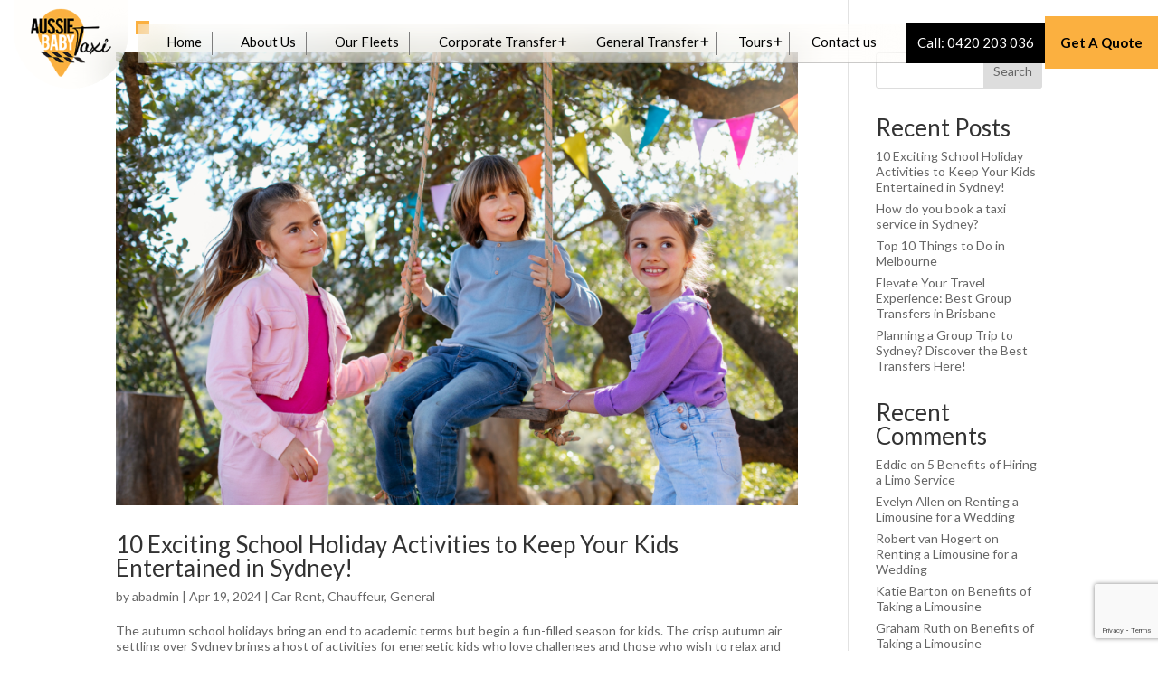

--- FILE ---
content_type: text/html; charset=utf-8
request_url: https://www.google.com/recaptcha/api2/anchor?ar=1&k=6LfGgAErAAAAANZ0N2c6aweLlAXXNC8z-AqFqrO_&co=aHR0cHM6Ly93d3cuYXVzc2llYmFieXRheGkuY29tOjQ0Mw..&hl=en&v=PoyoqOPhxBO7pBk68S4YbpHZ&size=invisible&anchor-ms=20000&execute-ms=30000&cb=unnzdzu65thb
body_size: 48748
content:
<!DOCTYPE HTML><html dir="ltr" lang="en"><head><meta http-equiv="Content-Type" content="text/html; charset=UTF-8">
<meta http-equiv="X-UA-Compatible" content="IE=edge">
<title>reCAPTCHA</title>
<style type="text/css">
/* cyrillic-ext */
@font-face {
  font-family: 'Roboto';
  font-style: normal;
  font-weight: 400;
  font-stretch: 100%;
  src: url(//fonts.gstatic.com/s/roboto/v48/KFO7CnqEu92Fr1ME7kSn66aGLdTylUAMa3GUBHMdazTgWw.woff2) format('woff2');
  unicode-range: U+0460-052F, U+1C80-1C8A, U+20B4, U+2DE0-2DFF, U+A640-A69F, U+FE2E-FE2F;
}
/* cyrillic */
@font-face {
  font-family: 'Roboto';
  font-style: normal;
  font-weight: 400;
  font-stretch: 100%;
  src: url(//fonts.gstatic.com/s/roboto/v48/KFO7CnqEu92Fr1ME7kSn66aGLdTylUAMa3iUBHMdazTgWw.woff2) format('woff2');
  unicode-range: U+0301, U+0400-045F, U+0490-0491, U+04B0-04B1, U+2116;
}
/* greek-ext */
@font-face {
  font-family: 'Roboto';
  font-style: normal;
  font-weight: 400;
  font-stretch: 100%;
  src: url(//fonts.gstatic.com/s/roboto/v48/KFO7CnqEu92Fr1ME7kSn66aGLdTylUAMa3CUBHMdazTgWw.woff2) format('woff2');
  unicode-range: U+1F00-1FFF;
}
/* greek */
@font-face {
  font-family: 'Roboto';
  font-style: normal;
  font-weight: 400;
  font-stretch: 100%;
  src: url(//fonts.gstatic.com/s/roboto/v48/KFO7CnqEu92Fr1ME7kSn66aGLdTylUAMa3-UBHMdazTgWw.woff2) format('woff2');
  unicode-range: U+0370-0377, U+037A-037F, U+0384-038A, U+038C, U+038E-03A1, U+03A3-03FF;
}
/* math */
@font-face {
  font-family: 'Roboto';
  font-style: normal;
  font-weight: 400;
  font-stretch: 100%;
  src: url(//fonts.gstatic.com/s/roboto/v48/KFO7CnqEu92Fr1ME7kSn66aGLdTylUAMawCUBHMdazTgWw.woff2) format('woff2');
  unicode-range: U+0302-0303, U+0305, U+0307-0308, U+0310, U+0312, U+0315, U+031A, U+0326-0327, U+032C, U+032F-0330, U+0332-0333, U+0338, U+033A, U+0346, U+034D, U+0391-03A1, U+03A3-03A9, U+03B1-03C9, U+03D1, U+03D5-03D6, U+03F0-03F1, U+03F4-03F5, U+2016-2017, U+2034-2038, U+203C, U+2040, U+2043, U+2047, U+2050, U+2057, U+205F, U+2070-2071, U+2074-208E, U+2090-209C, U+20D0-20DC, U+20E1, U+20E5-20EF, U+2100-2112, U+2114-2115, U+2117-2121, U+2123-214F, U+2190, U+2192, U+2194-21AE, U+21B0-21E5, U+21F1-21F2, U+21F4-2211, U+2213-2214, U+2216-22FF, U+2308-230B, U+2310, U+2319, U+231C-2321, U+2336-237A, U+237C, U+2395, U+239B-23B7, U+23D0, U+23DC-23E1, U+2474-2475, U+25AF, U+25B3, U+25B7, U+25BD, U+25C1, U+25CA, U+25CC, U+25FB, U+266D-266F, U+27C0-27FF, U+2900-2AFF, U+2B0E-2B11, U+2B30-2B4C, U+2BFE, U+3030, U+FF5B, U+FF5D, U+1D400-1D7FF, U+1EE00-1EEFF;
}
/* symbols */
@font-face {
  font-family: 'Roboto';
  font-style: normal;
  font-weight: 400;
  font-stretch: 100%;
  src: url(//fonts.gstatic.com/s/roboto/v48/KFO7CnqEu92Fr1ME7kSn66aGLdTylUAMaxKUBHMdazTgWw.woff2) format('woff2');
  unicode-range: U+0001-000C, U+000E-001F, U+007F-009F, U+20DD-20E0, U+20E2-20E4, U+2150-218F, U+2190, U+2192, U+2194-2199, U+21AF, U+21E6-21F0, U+21F3, U+2218-2219, U+2299, U+22C4-22C6, U+2300-243F, U+2440-244A, U+2460-24FF, U+25A0-27BF, U+2800-28FF, U+2921-2922, U+2981, U+29BF, U+29EB, U+2B00-2BFF, U+4DC0-4DFF, U+FFF9-FFFB, U+10140-1018E, U+10190-1019C, U+101A0, U+101D0-101FD, U+102E0-102FB, U+10E60-10E7E, U+1D2C0-1D2D3, U+1D2E0-1D37F, U+1F000-1F0FF, U+1F100-1F1AD, U+1F1E6-1F1FF, U+1F30D-1F30F, U+1F315, U+1F31C, U+1F31E, U+1F320-1F32C, U+1F336, U+1F378, U+1F37D, U+1F382, U+1F393-1F39F, U+1F3A7-1F3A8, U+1F3AC-1F3AF, U+1F3C2, U+1F3C4-1F3C6, U+1F3CA-1F3CE, U+1F3D4-1F3E0, U+1F3ED, U+1F3F1-1F3F3, U+1F3F5-1F3F7, U+1F408, U+1F415, U+1F41F, U+1F426, U+1F43F, U+1F441-1F442, U+1F444, U+1F446-1F449, U+1F44C-1F44E, U+1F453, U+1F46A, U+1F47D, U+1F4A3, U+1F4B0, U+1F4B3, U+1F4B9, U+1F4BB, U+1F4BF, U+1F4C8-1F4CB, U+1F4D6, U+1F4DA, U+1F4DF, U+1F4E3-1F4E6, U+1F4EA-1F4ED, U+1F4F7, U+1F4F9-1F4FB, U+1F4FD-1F4FE, U+1F503, U+1F507-1F50B, U+1F50D, U+1F512-1F513, U+1F53E-1F54A, U+1F54F-1F5FA, U+1F610, U+1F650-1F67F, U+1F687, U+1F68D, U+1F691, U+1F694, U+1F698, U+1F6AD, U+1F6B2, U+1F6B9-1F6BA, U+1F6BC, U+1F6C6-1F6CF, U+1F6D3-1F6D7, U+1F6E0-1F6EA, U+1F6F0-1F6F3, U+1F6F7-1F6FC, U+1F700-1F7FF, U+1F800-1F80B, U+1F810-1F847, U+1F850-1F859, U+1F860-1F887, U+1F890-1F8AD, U+1F8B0-1F8BB, U+1F8C0-1F8C1, U+1F900-1F90B, U+1F93B, U+1F946, U+1F984, U+1F996, U+1F9E9, U+1FA00-1FA6F, U+1FA70-1FA7C, U+1FA80-1FA89, U+1FA8F-1FAC6, U+1FACE-1FADC, U+1FADF-1FAE9, U+1FAF0-1FAF8, U+1FB00-1FBFF;
}
/* vietnamese */
@font-face {
  font-family: 'Roboto';
  font-style: normal;
  font-weight: 400;
  font-stretch: 100%;
  src: url(//fonts.gstatic.com/s/roboto/v48/KFO7CnqEu92Fr1ME7kSn66aGLdTylUAMa3OUBHMdazTgWw.woff2) format('woff2');
  unicode-range: U+0102-0103, U+0110-0111, U+0128-0129, U+0168-0169, U+01A0-01A1, U+01AF-01B0, U+0300-0301, U+0303-0304, U+0308-0309, U+0323, U+0329, U+1EA0-1EF9, U+20AB;
}
/* latin-ext */
@font-face {
  font-family: 'Roboto';
  font-style: normal;
  font-weight: 400;
  font-stretch: 100%;
  src: url(//fonts.gstatic.com/s/roboto/v48/KFO7CnqEu92Fr1ME7kSn66aGLdTylUAMa3KUBHMdazTgWw.woff2) format('woff2');
  unicode-range: U+0100-02BA, U+02BD-02C5, U+02C7-02CC, U+02CE-02D7, U+02DD-02FF, U+0304, U+0308, U+0329, U+1D00-1DBF, U+1E00-1E9F, U+1EF2-1EFF, U+2020, U+20A0-20AB, U+20AD-20C0, U+2113, U+2C60-2C7F, U+A720-A7FF;
}
/* latin */
@font-face {
  font-family: 'Roboto';
  font-style: normal;
  font-weight: 400;
  font-stretch: 100%;
  src: url(//fonts.gstatic.com/s/roboto/v48/KFO7CnqEu92Fr1ME7kSn66aGLdTylUAMa3yUBHMdazQ.woff2) format('woff2');
  unicode-range: U+0000-00FF, U+0131, U+0152-0153, U+02BB-02BC, U+02C6, U+02DA, U+02DC, U+0304, U+0308, U+0329, U+2000-206F, U+20AC, U+2122, U+2191, U+2193, U+2212, U+2215, U+FEFF, U+FFFD;
}
/* cyrillic-ext */
@font-face {
  font-family: 'Roboto';
  font-style: normal;
  font-weight: 500;
  font-stretch: 100%;
  src: url(//fonts.gstatic.com/s/roboto/v48/KFO7CnqEu92Fr1ME7kSn66aGLdTylUAMa3GUBHMdazTgWw.woff2) format('woff2');
  unicode-range: U+0460-052F, U+1C80-1C8A, U+20B4, U+2DE0-2DFF, U+A640-A69F, U+FE2E-FE2F;
}
/* cyrillic */
@font-face {
  font-family: 'Roboto';
  font-style: normal;
  font-weight: 500;
  font-stretch: 100%;
  src: url(//fonts.gstatic.com/s/roboto/v48/KFO7CnqEu92Fr1ME7kSn66aGLdTylUAMa3iUBHMdazTgWw.woff2) format('woff2');
  unicode-range: U+0301, U+0400-045F, U+0490-0491, U+04B0-04B1, U+2116;
}
/* greek-ext */
@font-face {
  font-family: 'Roboto';
  font-style: normal;
  font-weight: 500;
  font-stretch: 100%;
  src: url(//fonts.gstatic.com/s/roboto/v48/KFO7CnqEu92Fr1ME7kSn66aGLdTylUAMa3CUBHMdazTgWw.woff2) format('woff2');
  unicode-range: U+1F00-1FFF;
}
/* greek */
@font-face {
  font-family: 'Roboto';
  font-style: normal;
  font-weight: 500;
  font-stretch: 100%;
  src: url(//fonts.gstatic.com/s/roboto/v48/KFO7CnqEu92Fr1ME7kSn66aGLdTylUAMa3-UBHMdazTgWw.woff2) format('woff2');
  unicode-range: U+0370-0377, U+037A-037F, U+0384-038A, U+038C, U+038E-03A1, U+03A3-03FF;
}
/* math */
@font-face {
  font-family: 'Roboto';
  font-style: normal;
  font-weight: 500;
  font-stretch: 100%;
  src: url(//fonts.gstatic.com/s/roboto/v48/KFO7CnqEu92Fr1ME7kSn66aGLdTylUAMawCUBHMdazTgWw.woff2) format('woff2');
  unicode-range: U+0302-0303, U+0305, U+0307-0308, U+0310, U+0312, U+0315, U+031A, U+0326-0327, U+032C, U+032F-0330, U+0332-0333, U+0338, U+033A, U+0346, U+034D, U+0391-03A1, U+03A3-03A9, U+03B1-03C9, U+03D1, U+03D5-03D6, U+03F0-03F1, U+03F4-03F5, U+2016-2017, U+2034-2038, U+203C, U+2040, U+2043, U+2047, U+2050, U+2057, U+205F, U+2070-2071, U+2074-208E, U+2090-209C, U+20D0-20DC, U+20E1, U+20E5-20EF, U+2100-2112, U+2114-2115, U+2117-2121, U+2123-214F, U+2190, U+2192, U+2194-21AE, U+21B0-21E5, U+21F1-21F2, U+21F4-2211, U+2213-2214, U+2216-22FF, U+2308-230B, U+2310, U+2319, U+231C-2321, U+2336-237A, U+237C, U+2395, U+239B-23B7, U+23D0, U+23DC-23E1, U+2474-2475, U+25AF, U+25B3, U+25B7, U+25BD, U+25C1, U+25CA, U+25CC, U+25FB, U+266D-266F, U+27C0-27FF, U+2900-2AFF, U+2B0E-2B11, U+2B30-2B4C, U+2BFE, U+3030, U+FF5B, U+FF5D, U+1D400-1D7FF, U+1EE00-1EEFF;
}
/* symbols */
@font-face {
  font-family: 'Roboto';
  font-style: normal;
  font-weight: 500;
  font-stretch: 100%;
  src: url(//fonts.gstatic.com/s/roboto/v48/KFO7CnqEu92Fr1ME7kSn66aGLdTylUAMaxKUBHMdazTgWw.woff2) format('woff2');
  unicode-range: U+0001-000C, U+000E-001F, U+007F-009F, U+20DD-20E0, U+20E2-20E4, U+2150-218F, U+2190, U+2192, U+2194-2199, U+21AF, U+21E6-21F0, U+21F3, U+2218-2219, U+2299, U+22C4-22C6, U+2300-243F, U+2440-244A, U+2460-24FF, U+25A0-27BF, U+2800-28FF, U+2921-2922, U+2981, U+29BF, U+29EB, U+2B00-2BFF, U+4DC0-4DFF, U+FFF9-FFFB, U+10140-1018E, U+10190-1019C, U+101A0, U+101D0-101FD, U+102E0-102FB, U+10E60-10E7E, U+1D2C0-1D2D3, U+1D2E0-1D37F, U+1F000-1F0FF, U+1F100-1F1AD, U+1F1E6-1F1FF, U+1F30D-1F30F, U+1F315, U+1F31C, U+1F31E, U+1F320-1F32C, U+1F336, U+1F378, U+1F37D, U+1F382, U+1F393-1F39F, U+1F3A7-1F3A8, U+1F3AC-1F3AF, U+1F3C2, U+1F3C4-1F3C6, U+1F3CA-1F3CE, U+1F3D4-1F3E0, U+1F3ED, U+1F3F1-1F3F3, U+1F3F5-1F3F7, U+1F408, U+1F415, U+1F41F, U+1F426, U+1F43F, U+1F441-1F442, U+1F444, U+1F446-1F449, U+1F44C-1F44E, U+1F453, U+1F46A, U+1F47D, U+1F4A3, U+1F4B0, U+1F4B3, U+1F4B9, U+1F4BB, U+1F4BF, U+1F4C8-1F4CB, U+1F4D6, U+1F4DA, U+1F4DF, U+1F4E3-1F4E6, U+1F4EA-1F4ED, U+1F4F7, U+1F4F9-1F4FB, U+1F4FD-1F4FE, U+1F503, U+1F507-1F50B, U+1F50D, U+1F512-1F513, U+1F53E-1F54A, U+1F54F-1F5FA, U+1F610, U+1F650-1F67F, U+1F687, U+1F68D, U+1F691, U+1F694, U+1F698, U+1F6AD, U+1F6B2, U+1F6B9-1F6BA, U+1F6BC, U+1F6C6-1F6CF, U+1F6D3-1F6D7, U+1F6E0-1F6EA, U+1F6F0-1F6F3, U+1F6F7-1F6FC, U+1F700-1F7FF, U+1F800-1F80B, U+1F810-1F847, U+1F850-1F859, U+1F860-1F887, U+1F890-1F8AD, U+1F8B0-1F8BB, U+1F8C0-1F8C1, U+1F900-1F90B, U+1F93B, U+1F946, U+1F984, U+1F996, U+1F9E9, U+1FA00-1FA6F, U+1FA70-1FA7C, U+1FA80-1FA89, U+1FA8F-1FAC6, U+1FACE-1FADC, U+1FADF-1FAE9, U+1FAF0-1FAF8, U+1FB00-1FBFF;
}
/* vietnamese */
@font-face {
  font-family: 'Roboto';
  font-style: normal;
  font-weight: 500;
  font-stretch: 100%;
  src: url(//fonts.gstatic.com/s/roboto/v48/KFO7CnqEu92Fr1ME7kSn66aGLdTylUAMa3OUBHMdazTgWw.woff2) format('woff2');
  unicode-range: U+0102-0103, U+0110-0111, U+0128-0129, U+0168-0169, U+01A0-01A1, U+01AF-01B0, U+0300-0301, U+0303-0304, U+0308-0309, U+0323, U+0329, U+1EA0-1EF9, U+20AB;
}
/* latin-ext */
@font-face {
  font-family: 'Roboto';
  font-style: normal;
  font-weight: 500;
  font-stretch: 100%;
  src: url(//fonts.gstatic.com/s/roboto/v48/KFO7CnqEu92Fr1ME7kSn66aGLdTylUAMa3KUBHMdazTgWw.woff2) format('woff2');
  unicode-range: U+0100-02BA, U+02BD-02C5, U+02C7-02CC, U+02CE-02D7, U+02DD-02FF, U+0304, U+0308, U+0329, U+1D00-1DBF, U+1E00-1E9F, U+1EF2-1EFF, U+2020, U+20A0-20AB, U+20AD-20C0, U+2113, U+2C60-2C7F, U+A720-A7FF;
}
/* latin */
@font-face {
  font-family: 'Roboto';
  font-style: normal;
  font-weight: 500;
  font-stretch: 100%;
  src: url(//fonts.gstatic.com/s/roboto/v48/KFO7CnqEu92Fr1ME7kSn66aGLdTylUAMa3yUBHMdazQ.woff2) format('woff2');
  unicode-range: U+0000-00FF, U+0131, U+0152-0153, U+02BB-02BC, U+02C6, U+02DA, U+02DC, U+0304, U+0308, U+0329, U+2000-206F, U+20AC, U+2122, U+2191, U+2193, U+2212, U+2215, U+FEFF, U+FFFD;
}
/* cyrillic-ext */
@font-face {
  font-family: 'Roboto';
  font-style: normal;
  font-weight: 900;
  font-stretch: 100%;
  src: url(//fonts.gstatic.com/s/roboto/v48/KFO7CnqEu92Fr1ME7kSn66aGLdTylUAMa3GUBHMdazTgWw.woff2) format('woff2');
  unicode-range: U+0460-052F, U+1C80-1C8A, U+20B4, U+2DE0-2DFF, U+A640-A69F, U+FE2E-FE2F;
}
/* cyrillic */
@font-face {
  font-family: 'Roboto';
  font-style: normal;
  font-weight: 900;
  font-stretch: 100%;
  src: url(//fonts.gstatic.com/s/roboto/v48/KFO7CnqEu92Fr1ME7kSn66aGLdTylUAMa3iUBHMdazTgWw.woff2) format('woff2');
  unicode-range: U+0301, U+0400-045F, U+0490-0491, U+04B0-04B1, U+2116;
}
/* greek-ext */
@font-face {
  font-family: 'Roboto';
  font-style: normal;
  font-weight: 900;
  font-stretch: 100%;
  src: url(//fonts.gstatic.com/s/roboto/v48/KFO7CnqEu92Fr1ME7kSn66aGLdTylUAMa3CUBHMdazTgWw.woff2) format('woff2');
  unicode-range: U+1F00-1FFF;
}
/* greek */
@font-face {
  font-family: 'Roboto';
  font-style: normal;
  font-weight: 900;
  font-stretch: 100%;
  src: url(//fonts.gstatic.com/s/roboto/v48/KFO7CnqEu92Fr1ME7kSn66aGLdTylUAMa3-UBHMdazTgWw.woff2) format('woff2');
  unicode-range: U+0370-0377, U+037A-037F, U+0384-038A, U+038C, U+038E-03A1, U+03A3-03FF;
}
/* math */
@font-face {
  font-family: 'Roboto';
  font-style: normal;
  font-weight: 900;
  font-stretch: 100%;
  src: url(//fonts.gstatic.com/s/roboto/v48/KFO7CnqEu92Fr1ME7kSn66aGLdTylUAMawCUBHMdazTgWw.woff2) format('woff2');
  unicode-range: U+0302-0303, U+0305, U+0307-0308, U+0310, U+0312, U+0315, U+031A, U+0326-0327, U+032C, U+032F-0330, U+0332-0333, U+0338, U+033A, U+0346, U+034D, U+0391-03A1, U+03A3-03A9, U+03B1-03C9, U+03D1, U+03D5-03D6, U+03F0-03F1, U+03F4-03F5, U+2016-2017, U+2034-2038, U+203C, U+2040, U+2043, U+2047, U+2050, U+2057, U+205F, U+2070-2071, U+2074-208E, U+2090-209C, U+20D0-20DC, U+20E1, U+20E5-20EF, U+2100-2112, U+2114-2115, U+2117-2121, U+2123-214F, U+2190, U+2192, U+2194-21AE, U+21B0-21E5, U+21F1-21F2, U+21F4-2211, U+2213-2214, U+2216-22FF, U+2308-230B, U+2310, U+2319, U+231C-2321, U+2336-237A, U+237C, U+2395, U+239B-23B7, U+23D0, U+23DC-23E1, U+2474-2475, U+25AF, U+25B3, U+25B7, U+25BD, U+25C1, U+25CA, U+25CC, U+25FB, U+266D-266F, U+27C0-27FF, U+2900-2AFF, U+2B0E-2B11, U+2B30-2B4C, U+2BFE, U+3030, U+FF5B, U+FF5D, U+1D400-1D7FF, U+1EE00-1EEFF;
}
/* symbols */
@font-face {
  font-family: 'Roboto';
  font-style: normal;
  font-weight: 900;
  font-stretch: 100%;
  src: url(//fonts.gstatic.com/s/roboto/v48/KFO7CnqEu92Fr1ME7kSn66aGLdTylUAMaxKUBHMdazTgWw.woff2) format('woff2');
  unicode-range: U+0001-000C, U+000E-001F, U+007F-009F, U+20DD-20E0, U+20E2-20E4, U+2150-218F, U+2190, U+2192, U+2194-2199, U+21AF, U+21E6-21F0, U+21F3, U+2218-2219, U+2299, U+22C4-22C6, U+2300-243F, U+2440-244A, U+2460-24FF, U+25A0-27BF, U+2800-28FF, U+2921-2922, U+2981, U+29BF, U+29EB, U+2B00-2BFF, U+4DC0-4DFF, U+FFF9-FFFB, U+10140-1018E, U+10190-1019C, U+101A0, U+101D0-101FD, U+102E0-102FB, U+10E60-10E7E, U+1D2C0-1D2D3, U+1D2E0-1D37F, U+1F000-1F0FF, U+1F100-1F1AD, U+1F1E6-1F1FF, U+1F30D-1F30F, U+1F315, U+1F31C, U+1F31E, U+1F320-1F32C, U+1F336, U+1F378, U+1F37D, U+1F382, U+1F393-1F39F, U+1F3A7-1F3A8, U+1F3AC-1F3AF, U+1F3C2, U+1F3C4-1F3C6, U+1F3CA-1F3CE, U+1F3D4-1F3E0, U+1F3ED, U+1F3F1-1F3F3, U+1F3F5-1F3F7, U+1F408, U+1F415, U+1F41F, U+1F426, U+1F43F, U+1F441-1F442, U+1F444, U+1F446-1F449, U+1F44C-1F44E, U+1F453, U+1F46A, U+1F47D, U+1F4A3, U+1F4B0, U+1F4B3, U+1F4B9, U+1F4BB, U+1F4BF, U+1F4C8-1F4CB, U+1F4D6, U+1F4DA, U+1F4DF, U+1F4E3-1F4E6, U+1F4EA-1F4ED, U+1F4F7, U+1F4F9-1F4FB, U+1F4FD-1F4FE, U+1F503, U+1F507-1F50B, U+1F50D, U+1F512-1F513, U+1F53E-1F54A, U+1F54F-1F5FA, U+1F610, U+1F650-1F67F, U+1F687, U+1F68D, U+1F691, U+1F694, U+1F698, U+1F6AD, U+1F6B2, U+1F6B9-1F6BA, U+1F6BC, U+1F6C6-1F6CF, U+1F6D3-1F6D7, U+1F6E0-1F6EA, U+1F6F0-1F6F3, U+1F6F7-1F6FC, U+1F700-1F7FF, U+1F800-1F80B, U+1F810-1F847, U+1F850-1F859, U+1F860-1F887, U+1F890-1F8AD, U+1F8B0-1F8BB, U+1F8C0-1F8C1, U+1F900-1F90B, U+1F93B, U+1F946, U+1F984, U+1F996, U+1F9E9, U+1FA00-1FA6F, U+1FA70-1FA7C, U+1FA80-1FA89, U+1FA8F-1FAC6, U+1FACE-1FADC, U+1FADF-1FAE9, U+1FAF0-1FAF8, U+1FB00-1FBFF;
}
/* vietnamese */
@font-face {
  font-family: 'Roboto';
  font-style: normal;
  font-weight: 900;
  font-stretch: 100%;
  src: url(//fonts.gstatic.com/s/roboto/v48/KFO7CnqEu92Fr1ME7kSn66aGLdTylUAMa3OUBHMdazTgWw.woff2) format('woff2');
  unicode-range: U+0102-0103, U+0110-0111, U+0128-0129, U+0168-0169, U+01A0-01A1, U+01AF-01B0, U+0300-0301, U+0303-0304, U+0308-0309, U+0323, U+0329, U+1EA0-1EF9, U+20AB;
}
/* latin-ext */
@font-face {
  font-family: 'Roboto';
  font-style: normal;
  font-weight: 900;
  font-stretch: 100%;
  src: url(//fonts.gstatic.com/s/roboto/v48/KFO7CnqEu92Fr1ME7kSn66aGLdTylUAMa3KUBHMdazTgWw.woff2) format('woff2');
  unicode-range: U+0100-02BA, U+02BD-02C5, U+02C7-02CC, U+02CE-02D7, U+02DD-02FF, U+0304, U+0308, U+0329, U+1D00-1DBF, U+1E00-1E9F, U+1EF2-1EFF, U+2020, U+20A0-20AB, U+20AD-20C0, U+2113, U+2C60-2C7F, U+A720-A7FF;
}
/* latin */
@font-face {
  font-family: 'Roboto';
  font-style: normal;
  font-weight: 900;
  font-stretch: 100%;
  src: url(//fonts.gstatic.com/s/roboto/v48/KFO7CnqEu92Fr1ME7kSn66aGLdTylUAMa3yUBHMdazQ.woff2) format('woff2');
  unicode-range: U+0000-00FF, U+0131, U+0152-0153, U+02BB-02BC, U+02C6, U+02DA, U+02DC, U+0304, U+0308, U+0329, U+2000-206F, U+20AC, U+2122, U+2191, U+2193, U+2212, U+2215, U+FEFF, U+FFFD;
}

</style>
<link rel="stylesheet" type="text/css" href="https://www.gstatic.com/recaptcha/releases/PoyoqOPhxBO7pBk68S4YbpHZ/styles__ltr.css">
<script nonce="d6J12U4XA8UgRMhMTP9Okg" type="text/javascript">window['__recaptcha_api'] = 'https://www.google.com/recaptcha/api2/';</script>
<script type="text/javascript" src="https://www.gstatic.com/recaptcha/releases/PoyoqOPhxBO7pBk68S4YbpHZ/recaptcha__en.js" nonce="d6J12U4XA8UgRMhMTP9Okg">
      
    </script></head>
<body><div id="rc-anchor-alert" class="rc-anchor-alert"></div>
<input type="hidden" id="recaptcha-token" value="[base64]">
<script type="text/javascript" nonce="d6J12U4XA8UgRMhMTP9Okg">
      recaptcha.anchor.Main.init("[\x22ainput\x22,[\x22bgdata\x22,\x22\x22,\[base64]/[base64]/[base64]/[base64]/[base64]/UltsKytdPUU6KEU8MjA0OD9SW2wrK109RT4+NnwxOTI6KChFJjY0NTEyKT09NTUyOTYmJk0rMTxjLmxlbmd0aCYmKGMuY2hhckNvZGVBdChNKzEpJjY0NTEyKT09NTYzMjA/[base64]/[base64]/[base64]/[base64]/[base64]/[base64]/[base64]\x22,\[base64]\x22,\x22wrbCpht2w4jCihnCnAZ+w7TDliAXCsOYw67CuzrDkhtowqYvw6XCpMKKw5Z/[base64]/Dp8KPwrbDiMOzwr7DvsKMMS0Ww6UhCcOVMlnDj8Knw5FSw43CtcOdEMOBwrXCkGYRwofCqcOxw6lUNgxlwofDscKidztjXGTDtsOMwo7Dgyx/LcK/wr7DjcO4wrjCocKELwjDk1zDrsOTMcOyw7hsVls6YRPDpVpxwr7Dr2pwTcOXwozCicO0UDsRwp0Mwp/[base64]/[base64]/CpsK5J8KlLBZqW3vCt8OCYMOTV8OpK1oEHWHDhcKYdsOFw4bDjh/Dv1VkUyTDmgcVTlwWwpfDlhHDszPDlV7CrMK7wp3DvMO7G8OII8Kiw5ZoBX52SsKuw6TDsMKfZsOFAWpgAMObw71tw6PDr2YYwpvDscK/wowYwoNIw6/ChnnDqWrDgW7ClcOiVcKWXD5fwozDoXzDiwcqYnPCtBTCncOUw7HDhsO1eUhaw5PDmcK9Z2bCr8O9wqwNw4oUS8KPF8O+HcK0woUNScOQw6N2w7jDmWZpMHZTOcOXw7NyYcO/bQAODVUeVMKBQcOfwpUkw64Dwql5UcOEGsK2J8OyV0nCjSxEw6ZCw5PClMOBYixlXcKNwowwAHXDpmrClDrDkDFONRjCtREHY8KKH8KFe3nCs8KVwqjCnmfDkcOiw4pUaD50wpNsw7DCmUdnw5nDt0YgfiLCssKtFhgbw7BXwps/w5bCpyJ5wqjDnMKJBhQ9P1Ndw7cswobDpwIdYsOsX2Qjwr7CpcOIQcKIMWPCnMKIJMKwwoXCtcKYOjsDWlUMwoXCkkw+w5fCpMO5w7jDhMOyASjCi3hcRS0Aw4HDjMKkUwV8wrvCtsKrXWQVXcKSMRx5w7kPwrITH8OAw6Z2wr/CikbCt8OTLsOoC1s8JUAqZMOOw4kTS8OHwqcBwpIYbkUxwoTDo29OwpLDn0bDu8ODAsKHwoZvUsK9EsO7UMOTw7HDqW5hwpDCg8Oyw5suw5XDhMOdw4vCp3TClMO/w4wUajfCjsOwUQMiIcK1w4B/w5sUHixqw5oMwrBmeSrDiS81MsOXO8OIVcKLwqMzw5MQwr/DkmdqbHjDrVUzwrN2AQhXKMOFw4rDkTAwRlbCtB/Cn8OcM8OYw73DmMOhESEqEgJbcQ7ClUbCslXDnQwew4pRw5tzwrcDcQgpfMKZVTJBw4dNOi/[base64]/Cty3CqsKPw4XCo0fCthDDlHczccOiPHMeNGfDtA1xXVAuwpnCl8O7EHdEaRfCqcOfw5AhEnEtVCPDqcO6wqHDoMO0w4LCvhDCocOUw7nClAtLwqjDh8K5wpPCuMKqDU7DuMKqwqhXw40FwpvDosODw5dVw7lSM1pAKsKwRzTDoADDm8OmccK/aMKuw67DksK/CMOVwpZTNsOJFF/[base64]/[base64]/w6Vuw4fDq8KKEsO/wrg1w4LDmmt1wqFASMOiwpY4a1ISw6AIGcO6w4IAJcKzwrPDmcOzw5E5wqYKwr1yeWY6a8KKw7YgTcOdwofDvcKIwqtGe8K/Wh4Dwq9gWsK5w5/CsQwzwpvCs1ENwqpFw6/DusOiw6PCt8K8wqLCm2UqwrDDsxknEn3CqcK2w4ZjCmFCUG/Ciz7DoVwhwol4wrDDinwtwrnCnDLDp2DCpcKyfg7DvU3Dqy4XeTvCrMKOSmxsw53DvVbDmDPDhlQtw7fDlsOewrPDsCt7wq8DV8OGbcOPwoDCnMKse8K1T8OVwqPDucK9DcOGOsONGcOGw5nCm8OFw4cqwqXDgQ0Fw6duwrASw58lwrPDrEvCuUTDgcKXwq/CvF0LwrfDvcO/PmVYwoXDvzjCginDmTjDtW1PwpQDw7Qaw6oKHDxzIn95OcO7BcOBwqQHw4PCtQxmFCQHw7PCqMOmOMOzS0kYwoTDr8KFwpnDvsOVwoAmw4DDlcOjA8OhwrnCucOAdwwnw5/Ct2zCgw7Chk/Cv07Cs3bCgmlUdEshwqRIwrfDhFVMwofCpMKowpTDscOawpQdwqwiP8Omwod/DF8qwqVnO8OwwqF5w5QeWEMIw4xafAvCp8K7JidJwoDDny3Du8OCwrnCpsKwwrvDlsKuBsKkXMKXwrAWIxdYNTHCkcKURcOoQcKzHsKXwrHDnhLDmibDgA9hbEguQMKFQg3CgyrDmlzDtcOwB8O/DsOfwpwTDFDDkMK+w6TDqcKfGcKXw6lUw4TDs0LCpyR2NXdiwpjDicOdw6/CpsKqwq18w79VCsKxMlrCpcK4w45uwrTCqUTCrHQew7XDsFJFWMK+w5LCiWtTwpxVEMK0w4lLBA5tZDdnY8KcRUQpYcONwqhXRX1Bwpxxwo7Dg8O5dMOewpTCtDzDgMKzT8Krwq8ORsK1w6x9wrQ0fcOZRsOZEW/CujXDk1rCiMOIdcOTwqNrecK3w6hAQsOgKcO2XCXDjMKfLD/CnnDDmcKRWSDCuSFvwogfwofCgcKWFSrDvMKew68kw6XCuV3DsyTCjMO/eFAlV8KqMcK4wofDusKnZMOGTBRCBB4ywqLCmWzCmMOGwqzCtcO6csO7CgnCtQJ5wqDCvcOkwqjDhMK2Kx/CtGIdwojChMKyw6FNXjHCqC8owrJ3wrvDtQNmPsOeZTbDtMKXw5pAdQt2V8K4wrgww7vCksO+wpIgwoTDpy4yw6RlaMO+WsOuwp1zw6nDhMKgwqvCknNJAg3Do3UtMMOJw4XDmko/D8OMB8Kxwr/Cr01dOSfDm8K+HQ7DnD9jBcKew5bCgcK8T1bDv0nCnMKnK8OZXX/CuMOnb8ObwpXDhioVwqnCp8OcOcKWT8OVw73CpQxvGEDClyzDtCAxw5Naw4/CusKCWcOSS8Kww5x6OG4owpzCpsK9wqXCtsOfwqp5bjxDXcOSB8O/w6BYV1wgwp9xwqbCgcO3w7IYw4fCtg5gwpHCgVoUw4/Dm8KXB3zDssOcwrdlw4TDlS/[base64]/fMKzeQLCs8OowqnDp0zCr8OsNGTDvMK/wr1cw7g/YRtuCyLDqsONSMOvLCMOCMObw50UwqDDkgzDknpjwpHCu8KOG8OJEEvDvgRaw7B0w67DrMKOYkTCiF1XBMOEwrLDmsOUXMK0w4/CgErDigIqDMKCZTwuRsKIWcOnwqBew7MFwqXCsMKfw4XCi3A2w6LCnG9gU8K5wok2EcK6MEEpYsObw5/[base64]/Cv8KGW8KqDcOsSE9Bw5xLLy4gwqzDncO/wq1pbcKOOcO5DMKAwpXDonTCvwZYw5PDnMO+w7/DqSbCpk8nw5MkYF3CsSFaV8OAwpJwwrrDgMKcQg4GDMOCKsKxwozDvMKAwpTCtsKyGHjCgMOiRcKRw4jDnRLCusKnJG1Vw4Uww6rDu8Ksw5cuF8KBZlfDlsKww5XCmUPChsOuasOVwqJ1NwEgLTFqORp6wr/CksKYBVQsw5XDjy0mwrxNSsKzw6DCrMKcw4fClGwAcAoKdC1/DHVaw4rDhTlOKcKxw4QXw5bDrg1yecOZC8ORc8KUwq3CqMO7AWZQFFzChH8RHMKODlPCi31FwpzCssKGaMOjw5PCsknCssK1w7REwrxOFsKuw4DDu8KYw518w5PCoMOCwq/DuFTCoQLCsTLCicKpw4fCih/[base64]/CosKewpp7w4zDhsOoWE3CoWjCkmgJFsKPw6cywpjCol0hFm8JNHgIw5MHAGF8IcOZF0cYNFXDkcKqM8Kiw4XDi8O6w6TDoAUEF8Kpwp/DuTlUOcOIw78FFW7CtCYnOV1kwqrCi8OxwrbCgmvDvykeKsODeA8cwo7DtAduwqjDhA/CjUhTwozCog9CGjbDmU9twr/DpD7Cl8KqwqQ+XsKIwqxiPjnDjSfDoRtCI8Kuw4wNXcO5JB0WNxUmDRjCr11HOcOtLsOKwrMHMEtXwrU0wrTCqH8ACcOPecKxfzHCsCBPeMO8w6PCmsO/AsOew5Viwr/DpiIVImgeE8OyF1vCucO4w7YuJMOYwosQFWUXw7DCosK3wpzDs8ObGMOww4h0ScKCwq/[base64]/DisKCw6sjw67Cl8OqwoBmADZGIkwnYybDsD9FPHgAOwhRwrAvw65ndcOvw6MMIXrDksOxGMKgwoUww68hw4fCq8KQdQsVc0zDlkJFwpjDsTRewoHDucO7E8KpcSTCq8OMRGnCrGMWVB/[base64]/CoMORw7zDmR3Cp8KIw55ISjrDqsKuR8KfLsKJZTBpNCtCH2rCksKRw7HCvwvDqsKqwpxyWMOjwrRZFMKwWMOqG8OVG3nDpBrDosKOFEXCgMKPP0YneMKJBDBPb8OYHg3DoMKawo0+w5/Ci8Oxwpkxwqlmwq3DvWHCiUjCi8KFesKOMQnChsK+ImnCmMKzIMOpw7gfw545cTFLwrl/GwjDnMKew7rDuXV/woBgM8KqBcOYEsKOwrEIVXBvw7PCkMKXXMKNwqLCjcKGeBBgZcKDwqTDtcK7w7HDh8KDN0bDlMOnw5vCkhbDi3fDgwo5YCzDgMOSwqQJH8Kfw6R6bsOFbsOQwrAKQl7DmlnCtk/ClGzDlcOALTHDsDxww6/DoDzCkMOtJ1Ubw7bCu8Olw6Esw5J2EnJqcgFRMMK6w4l7w5wIw5rDvHZqw4BDw592woAfwq/CrsKnScOvKnZKLMKywp93EsOcw63Dv8Kkw7dAJsOmw5RzMnpjV8O8SGrCscK9woJAw7Z7w6zDq8OPKsKgNQbDvsOvwql5MsK4WiZTJcKTRT4+bBQdXMK8NVrCvBPDmjRlIU/[base64]/CmSvDhgDDkzrCg0dBwqM7RwrDv2PCv08iKcKNw7DDi8KBFibCukthw7LDkMOmwrBHOHzDqsO2R8KAOMKzwohBBCjCm8KGQj/DosKjJG9hR8Kuw6vCrirDiMKWw7HCsnrCqzACworDvcK6TcOHw6fCuMKFwqrCsB7DsVEcHcOESn/CqFjCimYXDsKxFh07w4NULD1rJcO4wrvCmcK2UcOkw5DCuXRDwqgvwojCi0rDq8OEwqAxwqzDpTjCkADDuFZjJMOFIUrDjwXDtDTCrcOWw50ow67CscOwOj/DgApGw7Bgd8KaNWbDkyhiZzXDicK2f1dDwoFCw4Z4wo8lwpdxXMKKGcOdw6YzwpAiF8KBQsOAwpEzw5XDvUhxwrhKw5fDu8Khw7jCjD9Ew4rDo8OJM8KAw6nChcO/w7U2aBAoJMO3SMO4bCMUwo0GIcOBwoPDkT0fKQ3DhMKmwoNdGsKRchnDgcKHFFpWw7Zww6DDrBHCjkliIzjCqcKAAMKqwps+aip+RS8lR8KEw5hKHsO1HMKfWR5fw63DicKrwoMGBkrDqAzCh8KBKTthW8KwDTnCinvCtEJ1TiA/w7/Cp8K6w4vCtVbDksOQwqYGC8KEw6XCmWbCm8KOV8Kbw402I8KFwq3Dk13DpwDCtsKQwrHDkBvDksOtWMO6w6HDkUw1GMKsw4VqbMOHASprWMKUw5QAwpR/w4nDslM/wp7DhVZFZnokcMKeAyYuK1TDpwBVUh9KFyoQQQrDlS/CrSLCgyzCvMK1NRnClTDDo2kew6rDkRpRwpIxw57DllLDrVJHS03CqDE+wqHDrF/DkcOkXlvDpVdmwrddNknCh8KRw7BVwofCmwgsNwYWwp0ofMOZAGHCksOIw6QfWsK1NsKaw6krwppRwqFAw6TCoMKpUSLCgzDCnsO/VsK+wrsTw7TCsMOAw7PDgCbDn1rDiBcwK8Kawpplwo43w69HeMOeScK/w4zDicKuQEzCnFPDlMOrw73CgnvDssKhwppxw7YDwo89w55sTsOeQUrCg8O9fkduK8K+w41TYV0dw5ovwqnDjWhDacOLwo0Fw5xuHcKSQcONwrnDgsK/[base64]/DtMKGw5h2MsO+bggKNMOkw7Vow5sJWy99w5kgUMOlw74EwrXCu8Kuw6QIwoXDrMOEPsOCMMKTYMKnw5DClMOJwrMgdChSKH9CVsOHw4vDs8KUwqLCnsOZw61Hwo87P0YpUxrDjz89w6txBMOlwqTCrxPDrcKiWCfCo8Khwp/CvcKqG8KMwrnDi8OSwq7Cp2jDmD8uwq/[base64]/[base64]/[base64]/AUzDjsOxRTAsw61Xwqh+wqBWwq8laX1/w5fCkcKSw5PCg8K/w4FAd3V1wqh/Vl/DusOawqvCrMKIwrILwowNRUgXLTFbbnp1wp5SwpvCqcKnwpDCu0zDm8Orw6XDpUU+w4hsw60tw5vDnivCnMK5w6jCmMKzw4fCpwFmVcKCScOGwoJTY8OkwqDDs8KcEMOZZsKlwr/CjUUvw5J4w5/[base64]/CkXnDrDnCkD7CgMK0ccKaw7Aowo3DtUPDi8K/wrhOwo7DpMOwHXJSUsOAP8Kbwqoywq4Kw4E7N0rCkkHDlsOUAlzCoMOjZU1KwqZrTsKzw4YRw7xdZnIqw47DtjrDnwfCoMO+BMOdXjvDvDs/QcOEw7zCi8O2wrzDmWhbChjCunfCrMOaw7nDtgnClSLCtsObThjDhEzDnwPCizLDhR3DucKkwphFY8KjQy7CqFNBXyXCo8KswpI3wrY3PsOtwoNCw4HCu8OGw7Nywq3DksOdwrPDq2bChT0UwozDsDLCrS0UZlpNVC0Nwos/HsOiwpl9wr9vwrjDq1TDmV9lKhFMw6nCksO9Iw0IwoTDm8Kdwp/CrsO+AG/ChcKFSxDCpgrDogXDlsKkw5/DrSVOwqpgdzFpRMKpIXfCkFF5QULDusK+wrXDjsKiUTDDvsOJw6oQesKTw57DgsK5wrrDrcOpKcOkwottwrALwr/CmcOxwo7DvcKXwqjDtMKIwr7Ct35NLDTCtMOQYcKNKlZawo9gwp3CvsKTwoLDqxXCgcK7wqXDsQBSB2YjDEjClGPDgsOaw4NZw44xMMKMw4/[base64]/DuipqwoHDrcOPw43CpTTCmxTDm8OdJsKSMGR9GsKow6HDpMKYwpwXw4bDkMO9YsKbw6NPwpgEXy/DkMK3w7QbVQtLwqdSczbChiPDoCnDghlYw5gVU8KJwonDpxNuwo9cLDrDgRrCgsKHM1N/w5pScsKHwrsYYsOHw4A+EX/Cv2rDmg5fwpbDtsKlw6Ifw5d1IRbDssObwoPDoAwww5fCix3Dn8OWDFJww7p/B8Ogw69TCsOsT8KFWsK6wpHCm8K8wrQSHMK9w7UDJy3CiGYjNWrCuyVNZsKnMMK3OjMbw6BCw4/DjMOyWcOrw7zDq8OJRcOVUsOaYMKXwo/[base64]/E8K/w6lXbcOrXB3Cv03Cp0vCtDvCnwvCv3lmbsOTb8OmwokpGBIYPMKqwrjCkRAbWMKvw4tkGMK5G8OwwrwKw6wIwoQHw6vDqWfDocOffMKUDsOQIzjDksKNwp5THkLDkWt4w6cTw5PDsl00w4AfYWRubHPCiQEzL8KTK8Kzw7hLEMK4w7/CmMKbwpwPBVXCrsKSwovCjsKuc8K3WBVOL0UYwoY/wqUHw4l0wpTCsD/DucOMw5YCwrMnM8OXGV7CqRVKw6nCmsOswovDknPCs2tDe8OzYcOfecOnasOCGWXCvVQwNQZtYD3DtUhBwrbCgMK3SMO9w6tTQcKCKsO6FcKBUAtJBWEcMS/DliFQwpBHwrjDmUdXWcKVw7vDg8KRBcKaw5pjL28vasO6wo3CkknDiTDCkMK1f01rw78bwptobcKRSBvCoMOrw53CgQPCgkJJw6nDkUjDiifChxhOwqjCr8ODwqYawqomZsKPFWfCtcKDQMOZwp3DszIBwr/[base64]/Dt8KhFCFYworCjMOHVm0pOcKzDQfCmngvwqpSAlFFUMOFcFnCiW3CssOpLsO1URHCrHIAbMKaUMKlw77CiQFMUcOOwpLCq8Kfw6XDujpew5tudcKLw7IZEDrDtj1iRGcBwoRRwrkXVMKJBzlAMMKsUWDCkl5/ZsKFw7s2w5PDrMOmTsKKwrXCgcKZwrA8EGvCv8KZwqXCt2HCpCs/[base64]/[base64]/NGVIw7rDsR5KGsKLw6kYHcKPZEnClwnCpV7DnHc2AR7DocOIwo4RJcKjJG3CuMKsTS4NwrrDicObwqfDhl7CmHxow4t1UMOmEMKRRjEyw5zCiAfCnMOzEE7DkG11wpvDtMKDwqQoJMK/[base64]/[base64]/DgsOEwofDgxLCjcOvw6J/WQXDt0/[base64]/VsKbwpvCucKEw5VAwrZWM8ObLcKqOsKPwqvCr8KtwrvDqWvCpBbDkMOFVsKcw57Dt8KcXMOAwq4lXBLCvRTDmElzwq/DvD95wprCrsOrBcOSdcOrGCLDkUzCqcOlUMO3w4t1w5jCh8KSwpLDtzcAAMOqIEDCg1LCs1rCgUzDhlskw60/[base64]/[base64]/w4R0w5zCm2fDnsO0NFbDtVrDu8OQacOzEsKpwqjCuXgYw4cWwpE+CMKKwrJ7wr7DvmfDpMKmDkrCkD03QcO2OX7DpCg/Hl9tVsK1wq3CgsK9w5xyDnjCmMKkYyJQwqJBKwfDimzCksK5eMKXesO2esKcw7/CsDDDl0rDosOTw7VowotfHMK9w7vCoAXDmhXDnHPDpRLDuTrCrh3DgiAvQ2rDtCgDNx9cLMKfRTXDn8OfwqLDocKcw4NNw7Uuw5bDi37CgidfcMKRfD9teinCpMOWJz/DrMO9wp3Do21ZAH/CmMKkw6B/X8Kdw4Miwrl0fsOOXxY/[base64]/DliAGcMOoMWUGDcKfRcKkBSTDisK3HsO+wpXDicKEBhNDwpl3bhlSw7dVw7/CucOTw57DjCbDhMKfw4NtZ8OMZUTChMOvUHdswrjCgXjDvsK3OsKzSVpqZmPDtsOBwpzCgEPCkR/DvcORwp4bLsOdwpzCuwrCkywlw7psE8KFw4TCt8Kyw7DChcOvZFLDlsODACfChxdCGsKEw64xcGJzCAMRwp9gw70YOl46wq/[base64]/E8Ouw5EWJMO4w4zCnAhdJEE/woURaGLDsXtjw4TCjsKOwoIBwr/[base64]/CuMO0CWV6ecK3wqXDg33DpQo/AhXDj8Oiw4wdwr1XGMK7w7HDksKbwo7DrcOFwqzCi8KIDMO7wqnCvQ3Co8Kxwr0lYsKGKExowoTCrMOzw7PCpi7DnEVywqbDvHc9w4Ndw4LCt8OhLifCssOuw7BwwqXCq0UEdRTCsXHDncK9w6rCucKdOMK2w7ZAJ8OHw7DCocOyRxnDqgvCsHBywr/[base64]/Dk8OHwroEw4vDgivDlsOIw4gdwoMtw58ldTPDrgsiwprCu2PDvsOVZsKQwoRkwpPCm8K7O8OKasO7w5t6W0jCsgVFJ8K0W8KHH8KpwpU/KnHChsO5TsK9w6rDpsOxwooLBy9pw4vCssKiLMOjwqEufH7DkCTCnsOXe8OaATAaw6vCusKKw7ktGMOHw5hIasOJw5Vue8O7w4NpDcK8VDUywrVHw4TCncKEwpnCmsK0ZMOkwofCjXNQw7XClW/CmMKneMK/A8Oowr0/EsKUKsKLw7EuY8Kqw5DDrsKhSWonw7VyLcO1wpADw7VCwrfDnTDCjnTCrcOKwoTDmcKQwq7CjH/[base64]/ChUbDrMO7w54/w4DCsMK6w5jDocKWw7ZiQDcPHcKPPl81w5LCnsOoa8OHPcOxFcK1w6/CrSEgOMO4SsO8wrR7w6bDm23DiwjDuMO9w7bChGIFZ8KKEVh4Hj7CjcO9wpszw5bCssKDA0/[base64]/DnF7Dh3vDoXDCnMKBQ8KsJsOYwqRrL8Kgw6B+X8Kzwol1ScOUw5RiUV98byDCvsKiNjLCsXrDsizDhl7Co2hhdMK5OzBOw7PDncKYw555wrxcCMO3fjLDon3CisKBw55WaGHDv8OBwrQETMORwr/[base64]/DuhM8BWPCng42Vl42FHwzw5c7OcOVwpduDiDCqDHDmMOZwrV9wqBuHMOSKxLDiDdxLcK7IRsFw6TCh8O9McOLeHtZw5ZtCHfCkMOGYwLDkidMwqjCrsK4w6o+w67Du8KZVMOxMF/DuFvDg8Ohw53CiEkUwqrDl8OJwqzDrDghwqpSw6AwXsKjJMKlwojDpmJnw78bwozDhiIDwofDisKreSzDncOPfMOHGT1JOk3CunZBwprDv8K/[base64]/CvjPDm8OZw4LDtx4cDQdiw6XDssKLHsO5ecK2w4k5wpvChMKydMKjwp84wonDmw0hHCVNw7jDik4TPcOcw44rw4/DpMOQZGpcCsOqG3fCu2PDiMOzVcK3JhnDusOXwoDDtjHCiMKTUEUMw5V9bCPCu0RCwoglGcOHwpBhCMOmVgLClnlAwp4Uw6nDo0x4wptMBMKDUX/ClCLCn1ZeCGJTwoVvwrLDk2Ehwplew7lfBjDClMOxQcOUwoHCoV0PQAF0IkPDoMOVwqvDpcKxw4JvT8O5RG51wqXDrA5Pw4nDs8O4SSDDosOowp8eInjCqBhbwqgzwprChXcRTMOrZmdrw7caKsKuwoc9wq5ZcMOfaMKpw45+DgnDoX/CmsKFM8OZM8KDKsK+w7DCj8Kvwq0Iw53DqR4Sw7LDiw7DrWlJw48SLsKIXSbCgMOnw4LDkMOxYcKICMKRGVs7w6Nlw6AnF8OJw5/DoVPDoTwGCMONK8K5w7nDq8KdwqrCvsK/[base64]/CvsOtw5IqwrxQP8O9wrHCjcKFwqXCj3gwwqPDiMO/[base64]/wrLDmcKew77DjsOaw5LDhzfCjlzCmMK2wpnCtMKtw5fCgQbDtcKbKcKBSD7DucOcwrHDvsOtw7bCj8O+wp0MasKOwplASkwCw7c1woQhIMKqwofDnR7DjMKhw4DCj8KJEQRQw5AEwoXCksOwwqUZCsOjFnzDosORwoTChsO5w53Ch37DlSPCgMO+w5fCt8O/wok0w7ZIJsOWw4QUw5dIVsKFwrkQQ8Kcw6RGZMKuwrBgw71sw6rCtRjDqU/CgTbCh8K+PMOHw4BWwq7CrsOKK8OGFWEaCsKzfxN2bMOsN8KjS8O8H8O3wrHDkFfDssKmw57DlyzDrShEU2DCgCc6wqpaw5Y8w57ClwLDj07Co8K5PcK3wohww7/CqsKgw6vDomUYX8KxOsKEw5XCucOiPxhoJ13CsnAJwpXDm2dXw5vCgkTCoV8Lw7I0LWTCrMO6wrwAwqzDqA1JJMKLHMKnHMKjVyEBE8K3XsOow4RzckLDjUDCs8KmWm9lNxwMwq4+JsK4w5phw5rCqU95w6nCkAPCucOSw5fDjzzDijfDlTsiwr/CqQhxZsOMHU3CuC/DgMKFwpwVJTV1w4MieMO/VMKuXkE2NBrDgHPCr8KsPcOPd8O8W3XCusKWYsOSYl3DiSbCnMKPdsOvwrrDtTIrSAMRwo/DmsKiw5TDisOZw57Dm8KaPT94w4bDgmHDtcODwp8DckzCgcOnTh9lwpbCuMKfw6Agw6PCgDw2w58mw7Z2T3fDlwZGw5jDisO0BcKCw6lDHVZ1YR3CrsKnTXLCjsOfQ2ZNwprDsHgTwpLCmcO4S8OVw7fCk8OYaiMALsOhwp8lf8OONUE/N8KfwqTCo8ODwrbCpsKmL8OBwpJ3J8OhwojCtgzCtsOwSnXCmF0XwpMjwo7CrsOjwrNzQGXDtsOqMRJoN29iwpjDpE5Pw5vCo8Krf8OtLHBZw6AZB8K/[base64]/fR/[base64]/CnG8Tw4HDssOGV2TCnH7Dl8KyORosw7vDqMO3wqVwwpvCo8KJwqJOw5fDjcKRFVlIXD9QJsKGwq/[base64]/DvMKcw4p7w58Hw6bCuCvClVXDsMO9w6fCu8Knw5V0PsOQUMKuCVRqT8KLwrzDsWRQGRDDu8K8dWfCrMKlwqUmw7LCuDXCrivCj27CpQrCk8OQZ8OhW8OxPMOIPMKdLXMXw6cBwqJwZcOSfsOyJHJ8wo/[base64]/DljBbIMOdw4YywqzDsMKAw7vDtFsEw7bDsMKOwrpNw6dXOMOHwqzCosKeOMKOEsOpwovDvsKdw4lmwofCscKbw7orJcKLZsO7CMOxw43ChGbCscOSNS7DvGfCtBYzw5LCnMKmJ8KpwpR5wqwzO0Uswo9GE8KUw6FJMEgSwoYIwpPClEDCjcK/ImcRw7/CuWlgP8ODwonDjMO2woLColbCv8KXYSZlwrLCjmV1Z8KpwrRAwofDoMOCw6tewpQyw5nCgBdVbB3DisOkKhQXwr7CnsOpfBwlwrXCo1vCswAYEDXCsnIMMjDCu2fCrA9NEkHCu8OOw5DCkTnCiGsqBcOYw5EUDMOHwq13woLDg8O8GBUAwoXCh1DDnA/DklrDjB0qa8KOL8Obw6h5w47CnRMrwprCrsKjw4jCkyDCjw9oGDTChcOAw5QtEWFMKMKpw6bDqjvDqS5xeB3DlMKkw6PCkMOdYMKNw6fCjBN8woNjPCZwE37DosK1L8KswrAHw4/CqjTCgnXCtlgLZ8K8eSo5Tg8id8KFOMKhwo3CqBvCrMKww6J5wpDDgiDDmMOeY8OsGMOfI3FDd0YKw7AqXErCq8K3clkzw4/DjkFAQsKuXk/DkRrDsWkuIsO+Py/Dv8OLwpvCnW4awozDhldXPcOOIWwiXG/Cs8Ktwr8XcjPDlsOUwqHCucK5w54pwqTDoMODw6TDnn/DisK1w67DhXDCosK4w67Dm8OwGkbDicKQM8OAwqoURMOtX8O/DcOTNEZVw64ld8KuTV3Dq2nCnHXCh8O4OQvCuGDDtsOMw4nDoxjCmMOrwq9NMVInw7Uqw405w5PCncKhC8OgI8K+IRbDqsKNQsOeSztnwqPDhcKXwr/DiMKIw5PDoMKLw4ltwoHCqMKXCMOsMcOQwoxNwrYVwq4NJlDDksOQQ8O/w5Iew4NtwpwzNiNFw5BHw45lCcOQJ1hAwrHDlsO+w7PDv8KYSAHDowvDhyDDhkXChMKLPcO8GyTDvcO/[base64]/Ci8KfC2Rpw6hPw6DCqcKEw5Mxwp3DscO0ZsKAwpsDaz0vHDNuM8OWecOMwogEwpk7wqpFRMOBP3V8KGY9w6XDrWvDusOsJlIAbkhIw4XChkYcf0wQcWnDqQ/DlQhoeAQpwo7DlA7CgW1pJmRODgMfNMOvwog3fwXDrMKLwqMnw50qRsOOWsKdBDwUMcOiwqoBwrZQw7/DvsOgfsO6SyHDv8KpdsK3wqfCl2BMw67DsVfDuC7DoMKzw4fDj8Ozw5w/wrQOVjwJwq58YxU6w6TDtcKQLcOIw4zCt8KNwpwOFMOvOA5yw5krPcKTw60fw4tgd8Onw7N5w7AWwp/ChMOjHVzDnzXCg8KLw53CnGh9B8O7w6nCtgZFE1DDtzcWw7IeGcOuw4FmBX7DjcKMeT4Rw7tXR8OPw4zDoMK3HcK+YcOzw5/DnMOwFzlLw6hBRcK+d8O9wozDu1DCq8O6w7bCsw8OU8OmPl7Cjjgaw6FMWXROw67ChwlawrXCv8Khw5YfQsKswrnCn8K4GMKWwrvDsMOFwqrCrSjCqThoaEnDoMKGEENuwpzCs8KMw7Vpw6LDj8OCwoTCuU5pcF0AwoU9wpjCnAYlw4Yiw4IHw7jDl8KqYcKHbsK6wr/CtcKcwrPCnn9hw4bCgcOdRF4vN8KFPjnDuzPCjRDCh8KRScKUw5rDg8OeCVvCv8Khw5otOcOJw7vDkljCrMKxNG/DtnrCnBvDrXTDksOFwqpPw6nCoRfCr1kZwq0Sw7VWN8KtJMOdwrRYwrZ0wq3CuwnDsUtKw4vCpC/CiHTDjGo/wqXDssKew55ZTUfDnT/Cp8Ocw7Bsw5LCu8K9wq7CnlrCh8OvwrjDoMOBw7wNFDTCqGvDgV8lTVvCpk55wo4Sw7vDmWfCsRvDrsK7w4rCnn8Pwr7CncOtwp0vbMKuwqpSEhPDlgUiHMKxw7AbwqLCp8K/wq7CucOwKhjCmMKYw6fDs0jDv8KfBMOYw6TCkMKRwo7CogsVJ8K2WHxrw4JZwrFww5Elw7VcwqrDmWMMT8Oewpdrw756Gm1JwrfDnBXDr8KDwpDCuSDDu8OYw4nDlMOqdFxNFEprdmVfPsO/[base64]/[base64]/CrDUDwp/Dgx3DssOqw5BAwprDg8OuwpUZwpEew7hmw7FmdMKHAsKEZ3/Dr8KgbkAKVcO+w5Fzw6LDo13CnCZlw4nCq8O/wpJNI8KJdH3Do8ODasKBUxDCgmLDlMKtCBh3DBTDn8O5fRLChcOCwrjCgRfCnzbCk8OAwphecyQfL8OZbXBAw58Ow5BGeMK1w4d7ennDocOew73Cs8K+esOCwothBRLCk3/[base64]/[base64]/Co0cVw7nDvAvDl3bCqT/DvALDqUY8wojDjjPCjcOcFTwXKMK7wrx/w4V+w5rDgiNmw75tDMO8QD7Ds8KBFcOsaWXCtR/CvAkONxEMJMOoOsOew74yw6txPsK8wrnDpWhQOGfDscKUwo9BPsOiGWHDqMO1wrrClMKqwpdswow5Z0VDFHPCkRnCsE7DqGvClcK3bcKgcsOGES7DscOjczjCm0tuUH7DrMKVKMOUwoQNMkoXSMOXTcKkwqsxZ8Kcw77DmngQHAHCgSJUwq0hwqzCg0zDriZJw6t2wo/[base64]/[base64]/[base64]/wpbCvcKQFsOWacOBw7VdPA9XwovDl2TDm8OvGcO1wp8Iw6hzBMO4VsOuwq48woYAFBfDgD9Ow5DCnCM7w78gGgrCnMKPw63ChEbCpBBoecO8eT3CvMOnw5/[base64]/CqMKJw7HDisO0Dj4/c8O5Tx/DrsKywqhnwqnCqMOuF8KjwojChcODwr96ZcKOw5N/dj3DkgRYfMK+w7nCucOrw5I8TlrDuzjCjMO5AnLDiyApX8K1CDrDo8O4UcKBF8OxwpVoB8Ofw6fDucOew47DpAR7DjDCsgMpw60ww7gHUMOnwo7Cl8O5wrkmw5bCgnohw5jCicKNwozDmFZUwpRFwpF/C8KFw7LDohDDkn/[base64]/w7LDsklaw6DDlsOYVS3CscK4w7fDpQkAPE1nw55yBsKZVT3DpT3DrcKhc8OeDcO9wobDmADCscK8SMKVwpTDkcK0C8OpwrNzw5XDoQtBcsKNwrdjYi3CoUnDiMKYwrfDrcO6wqs0wrjCnAJmY8KUw61kwoVMw7dQw5/DvsKXb8KswqrDrcOneWYvQSbDm1RFI8KPwq4TXXEfWWTDlkPDrMKzw5AwG8Kzw58+QsK5w73Do8KEXcKqwphNwqN1w6/[base64]/Crj4EfcKww5rDmEp+BsOEekknFMOvKwsUw77CoMKQCRPDqcOzwqPDoyYxwqDDo8Orw6w7w5TDl8KGO8ONPg11wrTClxzDnlEawp7CiDdMwrPDuMK8WVMZKsOENxFFXW3Do8KJU8Kvwp/DucObUX09wrFjI8KoeMO4E8ODKcOQEcOvwozDh8OaAVvCik8FwpzCk8K4YsKlw7Zow6TDiMO8PhtKVcOKw5fCm8O1TgYST8OywoNbwqXDrmjCqsK+wql1ecKiTMOHPcKcwpzCssKqXERcw6Qsw6sMwqHCignCr8OBOsK+w67CjiMVwrdbwqhFwqhxwq/DjE3Dp0vCn3Row6HCocKVwrrDl0rCmcOCw7rDvnPCgB/Cv3jCnMObAFHChDHCucOowrfCn8KSCMKHfcOxJsOHF8Kuw6LCu8OWw5bCrHEpK34tZndQXsKfGsO/w5rDqsOvwplZwqLCrnQnM8ONUCBEeMO1THQVw6EvwpR8EMKOcMKoAsKzW8KYPMKOw6pUYG3Ds8Kzw7ctfcO2w5Bvw73DjmTCusKOw5zCi8KWw5PDhcKzw7MxwpZaVcOQwoJRVBnDu8OnCMOQwq0Cwp7CqAbChcKvw67CpRHDsMOWMzIkw4XCgTMBD2JYbQgXLRRGwo/DmkMqWsOrScKtVmI/WMKJw6fDjEpKU13CjBpdZnovEFjDomPDjRPCiATDpsKaOcOVacKbHMKkecOcS3seHSB7XsKWJHo6w5DCoMOofsKjwotvwrEXw7/DgcOmwrgow4/DplzCs8KtDMKfwpggYzYBYjPCqDRdBRDDolvCs0kGw5gVw7/[base64]/Dr0sewqHCoMOrw48QRDvDmcOxKMKXw7XClizCk0Q3woMOw78Iw5V5eBDCgkFTwoPCvMKObsKsJUnChcO+w7pvwq/DqTJIw6xjJAzDpC/CuAU/wplbwo0jw7VdaSHCj8Kiw6Fha0lDDgg0YwFOVsOGIF8iw6YPwqjChcO9w4dRRX0Bw7g/c30owpHCv8K1FHTCkQpYMsKyFEBQYMKYw4zCmMOSw74zL8KtcXoXAMKePMOvwoUldsKjeD/[base64]/[base64]/CtcO7SsKsAklkGTUzXzdlw6xmJMOQOMOsw53Du8OKw4/[base64]/DqcKFw4VQwoLDo3TDk3bDt3fDhcOCwoLDpAHDu8KKe8OLRQfDr8OobcKTF314XsK4WcOpw4fDicKfWcKpwoHDtsO0fsOww6lhw4zDu8Kew4M6DyTCoMOIw5B4bMOFe3jCo8Kt\x22],null,[\x22conf\x22,null,\x226LfGgAErAAAAANZ0N2c6aweLlAXXNC8z-AqFqrO_\x22,0,null,null,null,1,[21,125,63,73,95,87,41,43,42,83,102,105,109,121],[1017145,971],0,null,null,null,null,0,null,0,null,700,1,null,0,\[base64]/76lBhnEnQkZnOKMAhmv8xEZ\x22,0,0,null,null,1,null,0,0,null,null,null,0],\x22https://www.aussiebabytaxi.com:443\x22,null,[3,1,1],null,null,null,1,3600,[\x22https://www.google.com/intl/en/policies/privacy/\x22,\x22https://www.google.com/intl/en/policies/terms/\x22],\x22nX+1F2YbLnxiMo96hRC+PSt6BwJN/26t9d+C61MTx3c\\u003d\x22,1,0,null,1,1769317011465,0,0,[77,217,11],null,[194],\x22RC-OmhSlJEnus15FQ\x22,null,null,null,null,null,\x220dAFcWeA4hPQDkxCB0k2vYyllHkqsLZh6LKp05ZJd-_Iq8lTj1tk-9BhzM8KTr1tw12Cp2ubLb_cHFr2BrHTg8XjJV8cl2z7KGwA\x22,1769399811671]");
    </script></body></html>

--- FILE ---
content_type: text/css; charset=UTF-8
request_url: https://www.aussiebabytaxi.com/wp-content/plugins/corporate-transfers/include/css/project.css?ver=6.9
body_size: 216
content:
.oproject_title_box_inner.site_title {
    text-align: start !important;
}

.oproject_cat_box_inner {
    color: #ED1C24;
    font-size: 18px;
    font-style: normal;
    font-weight: 500;
    line-height: 27px;
    text-transform: capitalize;
}

.our_project_info_main_box_inner {
    display: flex;
    align-items: center;
    padding: 0px 0px 100px;
    position: relative;
}

.oproject_box {
    width: 60% !important;
}

.img_main_box {
    width: 40%;
}

.our_project_info_main_box.odd_class .our_project_info_main_box_inner {
    flex-direction: row-reverse;
}

.oproject_box_inner {
    margin: 75px 64px 0 50px;
}

.our_project_info_main_box_inner:after {
    position: absolute;
    content: "";
    height: 351px;
    width: 90%;
    border: 1px solid #DDD;
    top: 52px;
    z-index: -1;
    background: #fff;
}

.oproject_cat_box_inner {
    margin: 10px 0px;
}

.oproject_desc_box_inner.site_desc_box {
    line-height: 27px !important;
}

.pro_img_box_inner img {
    width: 100% !important;
    height: 355px;
    object-fit: cover;
}

@media all and (min-width: 320px) and (max-width: 767px) {
    .oproject_box_inner {
        margin: 0;
        text-align: center;
    }

    .our_project_info_main_box_inner:after {
        display: none;
    }

    .our_project_info_main_box_inner {
        padding: 0px 0px 30px;
        flex-wrap: wrap;
        border-bottom: 1px solid #ddd;
    }

    .oproject_title_box_inner.site_title {
        text-align: center !important;
        margin-top: 10px;
    }

    .oproject_box {
        width: 100% !important;
    }

    .img_main_box {
        width: 100% !important;
    }

    .oproject_box_inner {
        /* border: 1px solid; */
        background: #fff;
    }

    /* .our_project_info_main_box_inner:before {
        position: absolute;
        content: "";
        height: 1px;
        width: 100%;
        background: #ddd;
        top: -11px;
    } */
}

@media all and (min-width: 768px) and (max-width: 980px) {
    .oproject_box_inner {
        margin: 0;
        text-align: center;
    }

    .our_project_info_main_box_inner:after {
        height: 355px;
        width: 90%;
        top: 0;
    }

    .our_project_info_main_box_inner {
        padding: 0px 0px 60px;
        flex-wrap: wrap;
    }

    /* .oproject_box {
        width: 100% !important;
    }

    .pro_img_box {
        width: 100% !important;
    } */

    .oproject_title_box_inner.site_title {
        text-align: center !important;
    }
}


@media only screen and (min-width: 981px) and (max-width: 1024px) {
    .oproject_box_inner {
        margin: 75px 32px 0 50px;
    }

    .our_project_info_main_box_inner:after {
        height: 360px;
    }


}


@media all and (min-width: 1025px) and (max-width: 1140px) {
    .oproject_box_inner {
        margin: 75px 32px 0 50px;
    }

    .our_project_info_main_box_inner:after {
        height: 360px;
    }


}

@media all and (min-width: 1141px) and (max-width: 1280px) {
    .oproject_box_inner {
        margin: 75px 32px 0 50px;
    }

    .our_project_info_main_box_inner:after {
        height: 330px;
    }
}

@media all and (min-width: 1281px) and (max-width: 1440px) {
    .oproject_box_inner {
        margin: 75px 32px 0 50px;
    }
}

@media all and (min-width: 1441px) and (max-width: 1680px) {}

@media all and (min-width: 1681px) and (max-width: 1880px) {}

--- FILE ---
content_type: text/css; charset=UTF-8
request_url: https://www.aussiebabytaxi.com/wp-content/uploads/rmp-menu/css/rmp-menu.css?ver=06.44.01
body_size: 1433
content:
#rmp_menu_trigger-14243{width: 55px;height: 55px;position: fixed;top: 15px;border-radius: 5px;display: none;text-decoration: none;right: 5%;background: transparent;transition: transform 0.5s, background-color 0.5s}#rmp_menu_trigger-14243 .rmp-trigger-box{width: 25px;color: #fff}#rmp_menu_trigger-14243 .rmp-trigger-icon-active, #rmp_menu_trigger-14243 .rmp-trigger-text-open{display: none}#rmp_menu_trigger-14243.is-active .rmp-trigger-icon-active, #rmp_menu_trigger-14243.is-active .rmp-trigger-text-open{display: inline}#rmp_menu_trigger-14243.is-active .rmp-trigger-icon-inactive, #rmp_menu_trigger-14243.is-active .rmp-trigger-text{display: none}#rmp_menu_trigger-14243 .rmp-trigger-label{color: #fff;pointer-events: none;line-height: 13px;font-family: inherit;font-size: 14px;display: inline;text-transform: inherit}#rmp_menu_trigger-14243 .rmp-trigger-label.rmp-trigger-label-top{display: block;margin-bottom: 12px}#rmp_menu_trigger-14243 .rmp-trigger-label.rmp-trigger-label-bottom{display: block;margin-top: 12px}#rmp_menu_trigger-14243 .responsive-menu-pro-inner{display: block}#rmp_menu_trigger-14243 .rmp-trigger-icon-inactive .rmp-font-icon{color: #3692f7}#rmp_menu_trigger-14243 .responsive-menu-pro-inner, #rmp_menu_trigger-14243 .responsive-menu-pro-inner::before, #rmp_menu_trigger-14243 .responsive-menu-pro-inner::after{width: 25px;height: 3px;background-color: #3692f7;border-radius: 4px;position: absolute}#rmp_menu_trigger-14243 .rmp-trigger-icon-active .rmp-font-icon{color: #fff}#rmp_menu_trigger-14243.is-active .responsive-menu-pro-inner, #rmp_menu_trigger-14243.is-active .responsive-menu-pro-inner::before, #rmp_menu_trigger-14243.is-active .responsive-menu-pro-inner::after{background-color: #fff}#rmp_menu_trigger-14243:hover .rmp-trigger-icon-inactive .rmp-font-icon{color: #fff}#rmp_menu_trigger-14243:not(.is-active):hover .responsive-menu-pro-inner, #rmp_menu_trigger-14243:not(.is-active):hover .responsive-menu-pro-inner::before, #rmp_menu_trigger-14243:not(.is-active):hover .responsive-menu-pro-inner::after{background-color: #fff}#rmp_menu_trigger-14243 .responsive-menu-pro-inner::before{top: 10px}#rmp_menu_trigger-14243 .responsive-menu-pro-inner::after{bottom: 10px}#rmp_menu_trigger-14243.is-active .responsive-menu-pro-inner::after{bottom: 0}@media screen and (max-width: 980px){981{display: none !important}#rmp_menu_trigger-14243{display: block}#rmp-container-14243{position: fixed;top: 0;margin: 0;transition: transform 0.5s;overflow: auto;display: block;width: 70%;max-width: 320px;min-width: 280px;background-color: #3692f7;background-image: url("http://aussie-baby.local/wp-content/plugins/responsive-menu/v4.0.0/themes/electric%20blue%20theme/blue-background.png");height: 100%;right: 0;padding-top: 0px;padding-left: 0px;padding-bottom: 0px;padding-right: 0px}#rmp-menu-wrap-14243{padding-top: 5%;padding-left: 10%;padding-bottom: 1%;padding-right: 10%;background-color: #ffffff}#rmp-menu-wrap-14243 .rmp-menu, #rmp-menu-wrap-14243 .rmp-submenu{width: 100%;box-sizing: border-box;margin: 0;padding: 0}#rmp-menu-wrap-14243 .rmp-submenu-depth-1 .rmp-menu-item-link{padding-left: 10%}#rmp-menu-wrap-14243 .rmp-submenu-depth-4 .rmp-menu-item-link{padding-left: 25%}#rmp-menu-wrap-14243 .rmp-submenu.rmp-submenu-open{display: block}#rmp-menu-wrap-14243 .rmp-menu-item{width: 100%;list-style: none;margin: 0}#rmp-menu-wrap-14243 .rmp-menu-item-link{height: 40px;line-height: 40px;font-size: 14px;border-bottom: 0px solid #212121;font-family: inherit;color: #000000;text-align: left;background-color: inherit;font-weight: 500;letter-spacing: 0px;display: block;box-sizing: border-box;width: 100%;text-decoration: none;position: relative;overflow: hidden;transition: background-color 0.5s, border-color 0.5s, 0.5s;padding: 0 5%;padding-right: 50px}#rmp-menu-wrap-14243 .rmp-menu-item-link:after, #rmp-menu-wrap-14243 .rmp-menu-item-link:before{display: none}#rmp-menu-wrap-14243 .rmp-menu-item-link:hover, #rmp-menu-wrap-14243 .rmp-menu-item-link:focus{color: #fbb040;border-color: #212121;background-color: inherit}#rmp-menu-wrap-14243 .rmp-menu-item-link:focus{outline: none;border-color: unset;box-shadow: unset}#rmp-menu-wrap-14243 .rmp-menu-item-link .rmp-font-icon{height: 40px;line-height: 40px;margin-right: 10px;font-size: 14px}#rmp-menu-wrap-14243 .rmp-menu-current-item .rmp-menu-item-link{color: #1c0000;border-color: #212121;background-color: inherit}#rmp-menu-wrap-14243 .rmp-menu-current-item .rmp-menu-item-link:hover, #rmp-menu-wrap-14243 .rmp-menu-current-item .rmp-menu-item-link:focus{color: #0a0101;border-color: #3f3f3f;background-color: inherit}#rmp-menu-wrap-14243 .rmp-menu-subarrow{position: absolute;top: 0;bottom: 0;text-align: center;overflow: hidden;background-size: cover;overflow: hidden;right: 0;border-left-style: solid;border-left-color: currentColor;border-left-width: 0px;height: 40px;width: 40px;color: #fff;background-color: inherit}#rmp-menu-wrap-14243 .rmp-menu-subarrow svg{fill: #fff}#rmp-menu-wrap-14243 .rmp-menu-subarrow:hover{color: #fff;background-color: inherit}#rmp-menu-wrap-14243 .rmp-menu-subarrow:hover svg{fill: #fff}#rmp-menu-wrap-14243 .rmp-menu-subarrow .rmp-font-icon{margin-right: unset}#rmp-menu-wrap-14243 .rmp-menu-subarrow *{vertical-align: middle;line-height: 40px}#rmp-menu-wrap-14243 .rmp-menu-subarrow-active{display: block;background-size: cover;color: #fff;border-color: currentColor;background-color: inherit}#rmp-menu-wrap-14243 .rmp-menu-subarrow-active svg{fill: #fff}#rmp-menu-wrap-14243 .rmp-menu-subarrow-active:hover{color: #fff;border-color: #3f3f3f;background-color: inherit}#rmp-menu-wrap-14243 .rmp-menu-subarrow-active:hover svg{fill: #fff}#rmp-menu-wrap-14243 .rmp-submenu{display: none}#rmp-menu-wrap-14243 .rmp-submenu .rmp-menu-item-link{height: 40px;line-height: 40px;letter-spacing: 0px;font-size: 13px;border-bottom: 0px solid currentColor;font-family: inherit;font-weight: 500;color: #fff;text-align: left;background-color: inherit}#rmp-menu-wrap-14243 .rmp-submenu .rmp-menu-item-link:hover, #rmp-menu-wrap-14243 .rmp-submenu .rmp-menu-item-link:focus{color: #fff;background-color: inherit}#rmp-menu-wrap-14243 .rmp-submenu .rmp-menu-current-item .rmp-menu-item-link{color: #fff;border-color: currentColor;background-color: inherit}#rmp-menu-wrap-14243 .rmp-submenu .rmp-menu-current-item .rmp-menu-item-link:hover, #rmp-menu-wrap-14243 .rmp-submenu .rmp-menu-current-item .rmp-menu-item-link:focus{color: #fff;background-color: inherit}#rmp-menu-wrap-14243 .rmp-menu-item-description{margin: 0;padding: 5px 5%;opacity: 0.8;color: #000000}#rmp-search-box-14243{display: block;padding-top: 5%;padding-left: 10%;padding-bottom: 5%;padding-right: 10%}#rmp-search-box-14243 .rmp-search-form{margin: 0}#rmp-search-box-14243 .rmp-search-box{background: rgba(255, 255, 255, 0.26);border: 1px solid rgba(255, 255, 255, 0.28);color: #ffffff;width: 100%;padding: 0 5%;border-radius: 0;height: 45px;-webkit-appearance: none}#rmp-search-box-14243 .rmp-search-box::placeholder{color: #ffffff}#rmp-search-box-14243 .rmp-search-box:focus{background-color: rgba(255, 255, 255, 0.26);outline: 2px solid rgba(255, 255, 255, 0.28);color: #ffffff}#rmp-menu-title-14243{background-color: inherit;color: #fff;text-align: center;font-size: 18px;padding-top: 10%;padding-left: 10%;padding-bottom: 0%;padding-right: 10%;font-weight: 400;transition: background-color 0.5s, border-color 0.5s, color 0.5s}#rmp-menu-title-14243:hover{background-color: inherit;color: #fff}#rmp-menu-title-14243 > .rmp-menu-title-link{color: #fff;width: 100%;background-color: unset;text-decoration: none}#rmp-menu-title-14243 > .rmp-menu-title-link:hover{color: #fff}#rmp-menu-title-14243 .rmp-font-icon{font-size: 18px}#rmp-menu-title-14243 .rmp-menu-title-image{width: 60%;height: 60px}#rmp-menu-additional-content-14243{padding-top: 1%;padding-left: 1%;padding-bottom: 1%;padding-right: 1%;color: #e5e5e5;text-align: center;font-size: 10px}}.rmp-container{display: none;visibility: visible;padding: 0px 0px 0px 0px;z-index: 99998;transition: all 0.3s}.rmp-container.rmp-fade-top, .rmp-container.rmp-fade-left, .rmp-container.rmp-fade-right, .rmp-container.rmp-fade-bottom{display: none}.rmp-container.rmp-slide-left, .rmp-container.rmp-push-left{transform: translateX(-100%);-ms-transform: translateX(-100%);-webkit-transform: translateX(-100%);-moz-transform: translateX(-100%)}.rmp-container.rmp-slide-left.rmp-menu-open, .rmp-container.rmp-push-left.rmp-menu-open{transform: translateX(0);-ms-transform: translateX(0);-webkit-transform: translateX(0);-moz-transform: translateX(0)}.rmp-container.rmp-slide-right, .rmp-container.rmp-push-right{transform: translateX(100%);-ms-transform: translateX(100%);-webkit-transform: translateX(100%);-moz-transform: translateX(100%)}.rmp-container.rmp-slide-right.rmp-menu-open, .rmp-container.rmp-push-right.rmp-menu-open{transform: translateX(0);-ms-transform: translateX(0);-webkit-transform: translateX(0);-moz-transform: translateX(0)}.rmp-container.rmp-slide-top, .rmp-container.rmp-push-top{transform: translateY(-100%);-ms-transform: translateY(-100%);-webkit-transform: translateY(-100%);-moz-transform: translateY(-100%)}.rmp-container.rmp-slide-top.rmp-menu-open, .rmp-container.rmp-push-top.rmp-menu-open{transform: translateY(0);-ms-transform: translateY(0);-webkit-transform: translateY(0);-moz-transform: translateY(0)}.rmp-container.rmp-slide-bottom, .rmp-container.rmp-push-bottom{transform: translateY(100%);-ms-transform: translateY(100%);-webkit-transform: translateY(100%);-moz-transform: translateY(100%)}.rmp-container.rmp-slide-bottom.rmp-menu-open, .rmp-container.rmp-push-bottom.rmp-menu-open{transform: translateX(0);-ms-transform: translateX(0);-webkit-transform: translateX(0);-moz-transform: translateX(0)}.rmp-container::-webkit-scrollbar{width: 0px}.rmp-container ::-webkit-scrollbar-track{box-shadow: inset 0 0 5px transparent}.rmp-container ::-webkit-scrollbar-thumb{background: transparent}.rmp-container ::-webkit-scrollbar-thumb:hover{background: transparent}.rmp-container .rmp-menu-wrap .rmp-menu{transition: none;border-radius: 0;box-shadow: none;background: none;border: 0;bottom: auto;box-sizing: border-box;clip: auto;color: #666;display: block;float: none;font-family: inherit;font-size: 14px;height: auto;left: auto;line-height: 1.7;list-style-type: none;margin: 0;min-height: auto;max-height: none;opacity: 1;outline: none;overflow: visible;padding: 0;position: relative;pointer-events: auto;right: auto;text-align: left;text-decoration: none;text-indent: 0;text-transform: none;transform: none;top: auto;visibility: inherit;width: auto;word-wrap: break-word;white-space: normal}.rmp-container .rmp-menu-additional-content{display: block;word-break: break-word}.rmp-container .rmp-menu-title{display: flex;flex-direction: column}.rmp-container .rmp-menu-title .rmp-menu-title-image{max-width: 100%;margin-bottom: 15px;display: block;margin: auto;margin-bottom: 15px}button.rmp_menu_trigger{z-index: 999999;overflow: hidden;outline: none;border: 0;display: none;margin: 0;transition: transform 0.5s, background-color 0.5s;padding: 0}button.rmp_menu_trigger .responsive-menu-pro-inner::before, button.rmp_menu_trigger .responsive-menu-pro-inner::after{content: "";display: block}button.rmp_menu_trigger .responsive-menu-pro-inner::before{top: 10px}button.rmp_menu_trigger .responsive-menu-pro-inner::after{bottom: 10px}button.rmp_menu_trigger .rmp-trigger-box{width: 40px;display: inline-block;position: relative;pointer-events: none;vertical-align: super}.admin-bar .rmp-container, .admin-bar .rmp_menu_trigger{margin-top: 32px !important}@media screen and (max-width: 782px){.admin-bar .rmp-container, .admin-bar .rmp_menu_trigger{margin-top: 46px !important}}.rmp-menu-trigger-boring .responsive-menu-pro-inner{transition-property: none}.rmp-menu-trigger-boring .responsive-menu-pro-inner::after, .rmp-menu-trigger-boring .responsive-menu-pro-inner::before{transition-property: none}.rmp-menu-trigger-boring.is-active .responsive-menu-pro-inner{transform: rotate(45deg)}.rmp-menu-trigger-boring.is-active .responsive-menu-pro-inner:before{top: 0;opacity: 0}.rmp-menu-trigger-boring.is-active .responsive-menu-pro-inner:after{bottom: 0;transform: rotate(-90deg)}

--- FILE ---
content_type: text/css; charset=UTF-8
request_url: https://www.aussiebabytaxi.com/wp-content/plugins/service-feed/css/service_style.css?ver=6.9
body_size: -332
content:
.sve_rvc_row {
    display: grid;
    grid-template-columns: 33.33% 33.33% 33.33%;
}

.sve_rvc_col {
    padding: 20px;
}

.sve_rvc_title {
    color: black;
    text-transform: uppercase;
    font-size: 18px;
    line-height: 1.2;
}

.sve_rvc_main_content {
    color: black;
    font-size: 16px;
    line-height: 1.2;
    height: 117px;
    overflow: auto;
}

.sve_rvc_featured_img img {
    width: 100%;
    height: 200px;
    object-fit: contain;
}

.sve_rvc_short_cont {
    color: blueviolet;
    font-size: 14px;
    line-height: 1.2;
    height: 75px;
    overflow: auto;
}

.sve_rvc_block {
    padding: 20px;
    border: 1px solid #ddd;
}

.sve_rvc_gly_imgs ul {
    padding: 0px !important;
    list-style-type: none !important;
    display: grid;
    grid-template-columns: 25% 25% 25% 25%;
}

.sve_rvc_gly_imgs ul li img {
    width: 100%;
    height: 50px;
    object-fit: contain;
}

.sve_rvc_gly_imgs ul li {
    border: 1px solid #ddd;
    margin: 10px;
}



--- FILE ---
content_type: text/css; charset=UTF-8
request_url: https://www.aussiebabytaxi.com/wp-content/themes/aussie-baby-taxi/include/css/header.css?ver=6.9
body_size: 1042
content:
header {
    position: fixed;
    width: 100%;
    top: 0;
    z-index: 99;
}

.hdr_sec {
    background: transparent;
}

.hdr_row.pd0 {
    width: 100% !important;
    max-width: 100% !important;
    padding-left: 30px !important;
}

.hdr_lg img {
    width: 100% !important;
    height: 140px;
    object-fit: contain;
    /* object-position: left; */
}

.hdr_lg {
    background: #FFFBF559;
    backdrop-filter: blur(20px);
    border-radius: 0px 0px 280px 280px;
    padding: 8px 10px 10px;
}

.hdr_col1 {
    width: 10% !important;
}

.hdr_col2 {
    width: 68% !important;
    padding-left: 23px;
}

.hdr_col3 {
    width: 22% !important;
}

.hdr_mnu .et-menu {
    margin: 0 !important;
}

.hdr_mnu .nav {
    border: 1px solid #00000033;
    background: #FFFBF559;
    backdrop-filter: blur(20px);
    justify-content: space-evenly !important;
}

.hdr_mnu ul li {
    margin: 0 !important;
    padding: 22px 45px 18px !important;
    position: relative;
}

.hdr_mnu ul li a {
    padding: 0 !important;
    padding-bottom: 5px !important;
    font-size: 16px;
    font-weight: 500;
    color: #000 !important;
    position: relative;
    line-height: 1;
}

.hdr_mnu .et_pb_menu__menu,
.hdr_mnu .et-menu-nav,
.hdr_mnu .nav {
    width: 100% !important;
}

.hdr_mnu ul .current-menu-item a {
    color: #FBB040 !important;
    font-weight: 700;
}

.hdr_mnu ul a::before {
    content: '';
    position: absolute;
    width: 0%;
    height: 2px;
    background: #FBB040;
    left: 0;
    bottom: 0;
    transition: 0.6s;
}

.hdr_mnu ul .current-menu-item a::before {
    width: 100%;
}

.hdr_mnu ul a:hover {
    color: #FBB040 !important;
    opacity: 1 !important;
}

.hdr_mnu ul a:hover::before {
    width: 100%;
}

.hdr_mnu ul li::before {
    content: '';
    position: absolute;
    height: 26px;
    width: 1px;
    background-color: #7E7E7E;
    left: auto;
    right: 0;
    top: 0;
    bottom: 0;
    margin: auto;
}

.hdr_mnu ul li:last-child:before {
    display: none;
}

.hdr_mnu .menu-item-has-children>a:first-child:after {
    content: "\4c" !important;
    font-family: ETmodules !important;
    right: -18px;
}

.hdr_col2 {
    padding-top: 33px;
}

.hdr_col3 {
    padding-top: 25px;
}

.call_btn .hdr_btn_con_inr {
    width: 210px;
    height: 62px;
    display: flex;
    justify-content: center;
    align-items: center;
    background: #000;
    color: #fff;
    font-size: 16px;
    font-weight: 500;
    line-height: 1;
    transition: 0.6s;
}

.book_btn .hdr_btn_con_inr {
    width: 196px;
    height: 77px;
    display: flex;
    justify-content: center;
    align-items: center;
    font-family: Lato;
    font-size: 18px;
    font-weight: 600;
    background: #FBB040;
    color: #000000;
}

.hdr_mnu .et-menu-nav:before {
    content: '';
    position: absolute;
    left: -2px;
    top: -3px;
    width: 20px;
    height: 20px;
    background: #FBB040;
    z-index: -7;
}

.et_pb_menu_0_tb_header.et_pb_menu .nav li ul {
    padding: 0 !important;
    background-color: transparent !important;
    border: none !important;
    box-shadow: none !important;
}

.et_pb_menu_0_tb_header.et_pb_menu .nav li ul li {
    padding: 12px 20px !important;
    width: 100% !important;
    border: 1px solid #00000033 !important;
    backdrop-filter: blur(20px) !important;
    background-color: #FFFBF559 !important;
    margin: 5px 0 !important;
}

.et_pb_menu_0_tb_header.et_pb_menu .nav li ul li a {
    padding: 0 !important;
}

.et_pb_menu_0_tb_header.et_pb_menu .nav li ul li a::before {
    display: none;
}


/* .et_pb_menu_0_tb_header.et_pb_menu .nav li ul li:first-child {
    margin-top: 0 !important;
} */

.hdr_mnu ul li.menu-item-has-children::before {
    right: -7px;
}

#menu-main-menu li ul.sub-menu li {
    backdrop-filter: blur(2110px) !important;
    background-color: white !important;
}

@media all and (min-width: 320px) and (max-width: 980px) {
    .mobmenur-container {
        top: 59px;
        right: 10px;
        background: #000000;
        /* height: 50px; */
        padding-top: 5px;
        padding-bottom: 5px;
        padding-left: 5px;
        padding-right: 5px;
    }
    .mobile_menu_section {
        padding: 0px !important;
        border: 1px solid #00000033;
        background: #FFFBF559;
        backdrop-filter: blur(20px);
    }
    .mobile_menu_section .full_width_row {
        padding: 0px !important;
    }
    .mobile_icon_main_box_inner {
        display: flex;
    }
    .mobile_icon_box {
        width: 50%;
        text-align: center;
    }
    .mobile_icon_box a {
        background: #fbb040;
        width: 100%;
        display: flex;
        justify-content: center;
        color: black;
        padding-top: 15px;
        padding-bottom: 15px;
        font-size: 13px;
        line-height: 0px;
    }
    .mobile_icon_box_1 a {
        background: black;
        color: white;
    }
    .site_mobile_Row {
        padding: 0px 0px !important;
        width: 100% !important;
        max-width: 96% !important;
    }
    .mobile_col_1 {
        width: 120px !important;
        margin-bottom: 0px !important;
    }
    .hdr_lg img {
        width: 100% !important;
        height: 78px;
    }
    .hdr_lg {
        background: transparent !important;
        backdrop-filter: none !important;
    }
    /* mm */
    .rmp-menu-wrap {
        background-color: transparent !important;
    }
    div#rmp-container-14243 {
        border: 1px solid #00000033;
        background: #FFFBF559;
        backdrop-filter: blur(20px);
    }
    div#rmp-menu-wrap-14243 {}
    button#rmp_menu_trigger-14243 {
        transform: scale(0.7);
    }
    .rmp-menu-title-image {
        object-fit: contain !important;
    }
    button#rmp_menu_trigger-14243 {
        top: 46px !important;
        background: black;
    }
    #rmp_menu_trigger-14243 .responsive-menu-pro-inner,
    #rmp_menu_trigger-14243 .responsive-menu-pro-inner::before,
    #rmp_menu_trigger-14243 .responsive-menu-pro-inner::after {
        background: white !important;
    }
    /* end mm */
}

@media all and (min-width: 768px) and (max-width: 980px) {
    .hdr_sec {
        display: none;
    }
}

@media only screen and (min-width: 981px) and (max-width: 1024px) {
    .hdr_mnu ul li {
        padding: 10px 8px 8px !important;
    }
    .hdr_mnu ul li a {
        font-size: 14px;
    }
    .call_btn .hdr_btn_con_inr {
        height: 38px;
    }
    .book_btn .hdr_btn_con_inr {
        height: 48px;
    }
    .hdr_mnu ul li::before {
        height: 20px;
    }
    .hdr_mnu .menu-item-has-children>a:first-child:after {
        font-size: 14px !important;
        right: -12px;
    }
    .hdr_col2 {
        padding-left: 10px;
        padding-top: 15px;
    }
    .hdr_mnu .et-menu-nav:before {
        width: 15px;
        height: 15px;
    }
    .hdr_col3 {
        padding-top: 11px;
    }
    .call_btn {
        width: 60%;
    }
    .book_btn {
        width: 40%;
    }
    .hdr_lg img {
        height: 65px;
    }
    .hdr_row.pd0 {
        padding-left: 10px !important;
    }
    .hdr_btn_con_inr {
        width: 100% !important;
        font-size: 14px !important;
    }
}

@media all and (min-width: 1025px) and (max-width: 1140px) {
    .hdr_mnu ul li {
        padding: 10px 10px 8px !important;
    }
    .hdr_mnu ul li a {
        font-size: 14px;
    }
    .call_btn .hdr_btn_con_inr {
        height: 38px;
    }
    .book_btn .hdr_btn_con_inr {
        height: 48px;
    }
    .hdr_mnu .menu-item-has-children>a:first-child:after {
        font-size: 14px !important;
        right: -12px;
    }
    .hdr_col2 {
        padding-left: 10px;
        padding-top: 15px;
    }
    .hdr_mnu .et-menu-nav:before {
        width: 15px;
        height: 15px;
    }
    .hdr_col3 {
        padding-top: 11px;
    }
    .call_btn {
        width: 60%;
    }
    .book_btn {
        width: 40%;
    }
    .hdr_lg img {
        height: 70px;
    }
    .hdr_row.pd0 {
        padding-left: 10px !important;
    }
    .hdr_btn_con_inr {
        width: 100% !important;
        font-size: 14px !important;
    }
    #menu-main-menu li ul.sub-menu li {
        padding: 7px !important;
        margin: 1px !important;
    }
    #menu-main-menu li ul.sub-menu li a {
        font-size: 15px !important;
    }
}

@media all and (min-width: 1141px) and (max-width: 1280px) {
    .hdr_mnu ul li {
        padding: 12px 12px 10px !important;
    }
    .hdr_mnu ul li a {
        font-size: 15px;
    }
    .call_btn .hdr_btn_con_inr {
        height: 45px;
    }
    .book_btn .hdr_btn_con_inr {
        height: 58px;
    }
    .hdr_mnu .menu-item-has-children>a:first-child:after {
        font-size: 15px !important;
        right: -13px;
    }
    .hdr_col2 {
        padding-left: 10px;
        padding-top: 26px;
    }
    .hdr_mnu .et-menu-nav:before {
        width: 15px;
        height: 15px;
    }
    .hdr_col3 {
        padding-top: 18px;
    }
    .call_btn {
        width: 55%;
    }
    .book_btn {
        width: 45%;
    }
    .hdr_lg img {
        height: 80px;
    }
    .hdr_row.pd0 {
        padding-left: 15px !important;
    }
    .hdr_btn_con_inr {
        width: 100% !important;
        font-size: 15px !important;
    }
    #menu-main-menu li ul.sub-menu li {
        padding: 7px !important;
        margin: 1px !important;
    }
    #menu-main-menu li ul.sub-menu li a {
        font-size: 15px !important;
    }
}

@media all and (min-width: 1281px) and (max-width: 1440px) {
    .hdr_mnu ul li {
        padding: 15px 17px 12px !important;
    }
    .call_btn .hdr_btn_con_inr {
        height: 50px;
    }
    .book_btn .hdr_btn_con_inr {
        height: 65px;
    }
    .hdr_col2 {
        padding-left: 13px;
        padding-top: 26px;
    }
    .hdr_col3 {
        padding-top: 18px;
    }
    .call_btn {
        width: 52%;
    }
    .book_btn {
        width: 48%;
    }
    .hdr_lg img {
        height: 105px;
    }
    .hdr_row.pd0 {
        padding-left: 15px !important;
    }
    .hdr_btn_con_inr {
        width: 100% !important;
    }
    #menu-main-menu li ul.sub-menu li {
        padding: 7px !important;
        margin: 1px !important;
    }
    #menu-main-menu li ul.sub-menu li a {
        font-size: 15px !important;
    }
}

@media all and (min-width: 1441px) and (max-width: 1680px) {
    #menu-main-menu li ul.sub-menu li {
        padding: 7px !important;
        margin: 1px !important;
    }
    #menu-main-menu li ul.sub-menu li a {
        font-size: 15px !important;
    }
    .hdr_mnu ul li {
        padding: 15px 24px 12px !important;
    }
    .call_btn .hdr_btn_con_inr {
        height: 50px;
    }
    .book_btn .hdr_btn_con_inr {
        height: 65px;
    }
    .hdr_col2 {
        padding-left: 13px;
        padding-top: 26px;
    }
    .hdr_col3 {
        padding-top: 18px;
    }
    .call_btn {
        width: 52%;
    }
    .book_btn {
        width: 48%;
    }
    .hdr_lg img {
        height: 105px;
    }
    .hdr_row.pd0 {
        padding-left: 15px !important;
    }
    .hdr_btn_con_inr {
        width: 100% !important;
    }
}

@media all and (min-width: 1681px) and (max-width: 1880px) {
    .hdr_mnu ul li {
        padding: 20px 35px 16px !important;
    }
    .call_btn .hdr_btn_con_inr {
        height: 58px;
    }
    .book_btn .hdr_btn_con_inr {
        height: 74px;
    }
    .call_btn {
        width: 55%;
    }
    .book_btn {
        width: 45%;
    }
    .hdr_btn_con_inr {
        width: 100% !important;
    }
}

--- FILE ---
content_type: text/css; charset=UTF-8
request_url: https://www.aussiebabytaxi.com/wp-content/themes/aussie-baby-taxi/include/css/innerpage.css?ver=6.9
body_size: 2468
content:
.inner_banner_title_section {
    height: 408px !important;
    padding: 0px !important;
}

.inner_banner_title_row {
    margin: auto;
    display: flex;
    height: 100%;
    padding: 0px !important;
}

.inner_banner_title_section .et_pb_column {
    height: 100%;
    display: flex;
}

.page_title_col {
    margin: auto !important;
    background: #FFFFFF;
    font-size: 32px;
    line-height: 75px;
    padding-left: 30px;
    padding-right: 30px;
    color: black;
    position: relative;
    bottom: -40px;
}

.page_title_col:after {
    content: "";
    background: rgba(251, 176, 64, 1);
    position: absolute;
    width: 100%;
    height: 100%;
    left: -10px;
    bottom: -9px;
    z-index: -1;
}


/* about us */

.black_bg {
    background: black !important;
}

.about_us_seo_img span {
    position: relative;
    width: 100%;
}

.about_us_seo_img span:after {
    width: 96%;
    height: 100%;
    background: rgba(251, 176, 64, 1);
    content: "";
    position: absolute;
    left: 0;
    bottom: -22px;
    z-index: -1;
    transition: 0.6s;
    transform: scale(1);
    right: -1%;
    left: auto;
}

.about_us_seo_col {
    margin: auto;
}

.about_us_seo_img img {
    height: 465px;
    width: 95%;
    object-fit: cover;
}

.about_us_seo_img:hover span:after {
    /* background: white; */
    transform: scale(0);
}

.main_color {
    background: #fbb040 !important;
}

.unset_postion {
    position: unset !important;
}

.i_w_c_col_2 {
    position: absolute;
    right: 0;
    top: 0;
    bottom: 0;
    margin: 0 auto;
    display: flex;
    align-items: center;
}

.i_w_c_col_1 {
    width: 71% !important;
}

.right_side_car img {
    height: 268px;
    object-fit: contain;
    /* width: 100%; */
    object-position: right;
    float: right;
}

.lmrt_col_2 {
    margin: auto !important;
}

.qc_img:after,
.qc_img:before {
    transition: 0.6s !important;
}

.qc_img:hover::before {
    background: #fbb040 !important;
}

.qc_img:hover::after {
    background: black !important;
}


/* end */

.sub_page_title {
    font-size: 24px;
    line-height: 21px;
}

.whilte_color {
    color: white !important;
}

.services_s_row__2 {
    margin-top: 47px;
}

.half_black_80:after {
    content: "";
    position: absolute;
    width: 100%;
    height: 81%;
    background: black;
    top: 0;
    left: 0;
    right: 0;
    z-index: -1;
}

.fix_right_img_cop_services {
    position: absolute;
    right: 0;
    left: auto;
    bottom: -20px;
}

.half_black_80 {
    background: transparent !important;
}

.fix_right_img_cop_services img {
    height: 301px;
    object-fit: contain;
    object-position: right;
}

.seo_services_two_col {
    margin: auto !important;
}

.services_img_two span {
    width: 100%;
}

.services_img_two img {
    width: 100%;
    height: 421px !important;
    object-fit: cover !important;
}

.seo_services_two {
    overflow: hidden;
}

.services_img_two:after {
    position: absolute;
    width: 135%;
    height: 243px;
    background: black;
    content: "";
    left: 0;
    top: 19%;
    bottom: 0;
    left: -0120%;
    z-index: -1;
}

.personal_desc_box {
    padding: 0 0 15px;
}


/* 320px */

@media all and (min-width: 20px) and (max-width: 767px) {
    .page_title_col {
        font-size: 19px;
        line-height: 40px;
        padding-left: 22px;
        padding-right: 22px;
        bottom: -62px;
    }
    .inner_banner_title_section {
        height: 252px !important;
    }
    /* about us page */
    .right_side_car img {
        height: 208px;
    }
    .about_us_seo_img img {
        height: 375px;
        width: 95%;
    }
    .i_w_c_col_1 {
        width: 100% !important;
    }
    .i_w_c_col_2 {
        display: none;
    }
    .qc_img {
        width: 267px !important;
        margin: 0 auto !important;
        margin-bottom: 40px !important;
    }
    .lmrt_col {
        margin: auto;
    }
    .qc_img img {
        width: 500px !important;
        height: 439px;
        object-fit: cover;
        display: block;
        margin: 0 auto;
    }
    .about_us_seo_img {
        width: 267px !important;
        margin: 0 auto !important;
    }
    .about_us_seo_row {
        display: flex;
        flex-wrap: wrap;
        flex-direction: column-reverse;
    }
    .qc_img img {
        width: 100% !important;
        height: 319px !important;
        object-fit: cover;
    }
    .about_us_seo_img {
        margin-bottom: 20px !IMPORTANT;
    }
    .qc_img::before {
        left: -11px !important;
        top: -11px !important;
        background: #000;
    }
    .qc_img::after {
        right: -11px !important;
        bottom: -11px !important;
        background: #FBB040;
    }
    /* end */
}

@media all and (min-width: 768px) and (max-width: 980px) {
    .page_title_col {
        font-size: 19px;
        line-height: 40px;
        padding-left: 22px;
        padding-right: 22px;
        bottom: -62px;
    }
    .inner_banner_title_section {
        height: 252px !important;
    }
    /* about us page */
    .right_side_car img {
        height: 208px;
    }
    .about_us_seo_img img {
        height: 375px;
        width: 95%;
    }
    .i_w_c_col_1 {
        width: 100% !important;
    }
    .i_w_c_col_2 {
        display: none;
    }
    .qc_img {
        width: 317px !important;
        margin: 0 auto !important;
        margin-bottom: 40px !important;
    }
    .lmrt_col {
        margin: auto;
    }
    .qc_img img {
        width: 500px !important;
        height: 439px;
        object-fit: cover;
        display: block;
        margin: 0 auto;
    }
    .about_us_seo_img {
        width: 400px !important;
        margin: 0 auto !important;
    }
    .about_us_seo_row {
        display: flex;
        flex-wrap: wrap;
        flex-direction: column-reverse;
    }
    .about_us_seo_img {
        margin-bottom: 20px !IMPORTANT;
    }
    .qc_img::before {
        left: -11px !important;
        top: -11px !important;
        background: #000;
    }
    .qc_img::after {
        right: -11px !important;
        bottom: -11px !important;
        background: #FBB040;
    }
    /* end */
}

@media only screen and (min-width: 981px) and (max-width: 1024px) {
    .page_title_col {
        font-size: 19px;
        line-height: 40px;
        padding-left: 22px;
        padding-right: 22px;
    }
    .inner_banner_title_section {
        height: 252px !important;
    }
    /* about us page */
    .right_side_car img {
        height: 208px;
    }
    .about_us_seo_img img {
        height: 375px;
        width: 95%;
    }
    .i_w_c_col_1 {
        width: 64% !important;
    }
    .lmrt_col {
        margin: auto;
    }
    /* end */
}

@media all and (min-width: 1025px) and (max-width: 1140px) {
    .page_title_col {
        font-size: 21px;
        line-height: 57px;
        padding-left: 22px;
        padding-right: 22px;
    }
    .inner_banner_title_section {
        height: 302px !important;
    }
    /* about us page */
    .right_side_car img {
        height: 208px;
    }
    .about_us_seo_img img {
        height: 375px;
        width: 95%;
    }
    .i_w_c_col_1 {
        width: 64% !important;
    }
    .lmrt_col {
        margin: auto;
    }
    /* end */
}

@media all and (min-width: 1141px) and (max-width: 1280px) {
    .page_title_col {
        font-size: 21px;
        line-height: 57px;
        padding-left: 22px;
        padding-right: 22px;
    }
    .inner_banner_title_section {
        height: 322px !important;
    }
    /* about us page */
    .right_side_car img {
        height: 208px;
    }
    .about_us_seo_img img {
        height: 375px;
        width: 95%;
    }
    .i_w_c_col_1 {
        width: 64% !important;
    }
    .lmrt_col {
        margin: auto;
    }
    /* end */
}

@media all and (min-width: 1281px) and (max-width: 1440px) {
    .page_title_col {
        font-size: 21px;
        line-height: 57px;
        padding-left: 22px;
        padding-right: 22px;
    }
    .inner_banner_title_section {
        height: 322px !important;
    }
    /* about us page */
    .right_side_car img {
        height: 208px;
    }
    .about_us_seo_img img {
        height: 375px;
        width: 95%;
    }
    .i_w_c_col_1 {
        width: 64% !important;
    }
    /* end */
}

@media all and (min-width: 1441px) and (max-width: 1680px) {
    .page_title_col {
        font-size: 24px;
        line-height: 66px;
        padding-left: 30px;
        padding-right: 30px;
    }
    /* about us page */
    .right_side_car img {
        height: 208px;
    }
    /* end */
}

@media all and (min-width: 1681px) and (max-width: 1880px) {
    .page_title_col {
        font-size: 24px;
        line-height: 66px;
        padding-left: 30px;
        padding-right: 30px;
    }
    /* about us page */
    .right_side_car img {
        height: 208px;
    }
    /* end */
}

@media all and (min-width: 1880px) and (max-width: 11880px) {
    .seo_services_two_col_1 {
        width: 45% !important;
    }
    .seo_services_two_col_2 {
        width: 55% !important;
        padding-left: 4%;
    }
}


/* contact page */

.page-id-14377 .extr_pd_top {
    padding-top: 0px !important;
    margin-top: 0px;
}

.cnt_markr_img span {
    clip-path: polygon(100% 36.204%, 100% 36.204%, 99.344% 30.339%, 97.447% 24.773%, 94.411% 19.58%, 90.34% 14.836%, 85.339% 10.616%, 79.51% 6.994%, 72.958% 4.047%, 65.787% 1.849%, 58.1% 0.475%, 50% 0%, 50% 0%, 41.901% 0.475%, 34.213% 1.849%, 27.042% 4.047%, 20.49% 6.994%, 14.662% 10.616%, 9.66% 14.836%, 5.59% 19.58%, 2.554% 24.773%, 0.656% 30.339%, 0% 36.204%, 0% 36.204%, 1.255% 43.938%, 4.669% 52.089%, 9.716% 60.378%, 15.872% 68.528%, 22.611% 76.259%, 29.406% 83.293%, 35.734% 89.351%, 41.067% 94.155%, 44.881% 97.426%, 46.65% 98.885%, 46.65% 98.885%, 47.224% 99.274%, 47.861% 99.577%, 48.547% 99.793%, 49.265% 99.923%, 49.999% 99.967%, 50.733% 99.923%, 51.451% 99.794%, 52.137% 99.578%, 52.776% 99.275%, 53.35% 98.885%, 53.35% 98.885%, 55.119% 97.426%, 58.933% 94.155%, 64.266% 89.351%, 70.594% 83.293%, 77.389% 76.259%, 84.128% 68.528%, 90.284% 60.378%, 95.331% 52.089%, 98.745% 43.938%, 100% 36.204%, 50% 47.528%, 47.392% 47.376%, 44.918% 46.934%, 42.611% 46.228%, 40.504% 45.282%, 38.63% 44.118%, 37.023% 42.761%, 35.715% 41.236%, 34.74% 39.565%, 34.131% 37.774%, 33.921% 35.885%, 33.921% 35.885%, 34.131% 33.997%, 34.74% 32.205%, 35.715% 30.535%, 37.023% 29.009%, 38.63% 27.652%, 40.504% 26.489%, 42.611% 25.542%, 44.918% 24.836%, 47.392% 24.395%, 50% 24.242%, 50% 24.242%, 52.608% 24.395%, 55.082% 24.836%, 57.389% 25.542%, 59.496% 26.489%, 61.37% 27.652%, 62.977% 29.009%, 64.285% 30.535%, 65.26% 32.205%, 65.869% 33.997%, 66.079% 35.885%, 66.079% 35.885%, 65.869% 37.774%, 65.26% 39.565%, 64.285% 41.236%, 62.977% 42.761%, 61.37% 44.118%, 59.496% 45.282%, 57.389% 46.228%, 55.082% 46.934%, 52.608% 47.376%, 50% 47.528%, 50% 47.528%);
}

.cnt_markr_img::after {
    position: absolute;
    content: "";
    height: 116px;
    width: 116px;
    border-radius: 100%;
    background-color: #000;
    top: 121px;
    left: 0;
    right: 0;
    margin: auto;
}

.cnt_markr_img img,
.cnt_markr_img span {
    width: 360px !important;
    height: 500px !important;
}

.cnt_markr_img img {
    object-fit: cover;
    text-align: center;
}

.cnt_markr_img img {
    animation: scaleUpDown 3s ease-in-out infinite;
}

.cnt_markr_img span {
    display: block !important;
    margin: 0 auto !important;
}

.cnt_main_row {
    display: flex;
    flex-wrap: wrap;
    justify-content: center;
    align-items: center;
}

.cnt_col_1 {
    width: 25% !important;
}

.cnt_col_2 {
    width: 35% !important;
}

.cnt_col_3 {
    width: 40% !important;
}

.cnt_section:after {
    position: absolute;
    content: "";
    height: 100%;
    width: 43%;
    background: #FBB040;
    left: 0;
    top: 0;
    bottom: 0;
    margin: auto;
    clip-path: circle(91% at 0 50%);
}

.cnt_cloud_img img {
    width: 100%;
    height: 170px;
    object-fit: contain;
}

.cnt_dtl_con_inr {
    display: flex;
    align-items: center;
}

.cnt_cloud_img {
    position: absolute;
    top: -20px;
    left: -150px;
    opacity: 0.7;
}

.cnt_dtl_con:nth-child(2) {
    padding: 60px 0;
}

.map_box_inr iframe {
    width: 100%;
    height: 550px;
}

.map_box_inr {
    display: flex;
}

.cnt_main_con {
    margin-top: -100px;
}

.cnt_dtl_con {
    position: relative;
}

.cnt_dtl_con:nth-child(1) {
    left: 10px;
}

.cnt_dtl_con:nth-child(2) {
    left: 40px;
}

.cnt_dtl_con:nth-child(3) {
    left: 30px;
}

.booking_with_us_from_col_inner input::placeholder {
    color: #000;
}

@media all and (min-width: 320px) and (max-width: 1141px) {
    .fix_right_img_cop_services {
        display: none;
    }
    .gnrl_sec {
        overflow: hidden;
    }
}

@media all and (min-width: 320px) and (max-width: 767px) {
    .cnt_col_1 {
        display: none;
    }
    .cnt_col_2 {
        width: 100% !important;
    }
    .cnt_col_3 {
        width: 100% !important;
    }
    .cnt_section:after {
        display: none;
    }
    .cnt_dtl_con:nth-child(2) {
        padding: 25px 0;
    }
    .map_box_inr iframe {
        margin-top: 20px;
        height: 250px;
    }
    .cnt_markr_img::after {
        height: 80px;
        width: 80px;
        top: 80px;
    }
    .cnt_markr_img img,
    .cnt_markr_img span {
        width: 290px !important;
        height: 330px !important;
    }
    .cnt_main_con {
        margin-top: 0px;
    }
    .cnt_dtl_con {
        left: 0 !important;
    }
    .cnt_cloud_img {
        display: none;
    }
    .cnt_dtl_con .cnt_svg_con {
        width: auto !important;
        padding-right: 20px;
    }
}

@media all and (min-width: 768px) and (max-width: 980px) {
    .cnt_col_1 {
        display: none;
    }
    .cnt_col_2 {
        width: 50% !important;
    }
    .cnt_col_3 {
        width: 50% !important;
    }
    .cnt_section:after {
        display: none;
    }
    .cnt_dtl_con:nth-child(2) {
        padding: 25px 0;
    }
    .map_box_inr iframe {
        height: 300px;
    }
    .cnt_markr_img::after {
        height: 80px;
        width: 80px;
        top: 80px;
    }
    .cnt_markr_img img,
    .cnt_markr_img span {
        width: 290px !important;
        height: 330px !important;
    }
    .cnt_main_con {
        margin-top: 0px;
    }
    .cnt_dtl_con {
        left: 0 !important;
    }
    .cnt_cloud_img {
        display: none;
    }
    .cnt_dtl_con .cnt_svg_con {
        width: auto !important;
        padding-right: 20px;
    }
}

@media only screen and (min-width: 981px) and (max-width: 1024px) {
    .cnt_col_1 {
        width: 24% !important;
    }
    .cnt_col_2 {
        width: 36% !important;
    }
    .cnt_section:after {
        width: 35%;
        clip-path: circle(86% at 0 50%);
    }
    .cnt_dtl_con:nth-child(2) {
        padding: 25px 0;
    }
    .map_box_inr iframe {
        height: 300px;
    }
    .cnt_markr_img::after {
        height: 80px;
        width: 80px;
        top: 80px;
    }
    .cnt_markr_img img,
    .cnt_markr_img span {
        width: 290px !important;
        height: 330px !important;
    }
    .cnt_main_con {
        margin-top: -10px;
    }
    .cnt_dtl_con:nth-child(1) {
        left: 20px;
    }
    .cnt_dtl_con:nth-child(2) {
        left: 40px;
    }
    .cnt_dtl_con:nth-child(3) {
        left: 30px;
    }
    .cnt_cloud_img {
        display: none;
    }
}

@media all and (min-width: 1025px) and (max-width: 1140px) {
    .cnt_col_1 {
        width: 24% !important;
    }
    .cnt_col_2 {
        width: 36% !important;
    }
    .cnt_section:after {
        width: 35%;
        clip-path: circle(86% at 0 50%);
    }
    .cnt_dtl_con:nth-child(2) {
        padding: 25px 0;
    }
    .map_box_inr iframe {
        height: 300px;
    }
    .cnt_markr_img::after {
        height: 80px;
        width: 80px;
        top: 80px;
    }
    .cnt_markr_img img,
    .cnt_markr_img span {
        width: 290px !important;
        height: 330px !important;
    }
    .cnt_main_con {
        margin-top: -30px;
    }
    .cnt_dtl_con:nth-child(1) {
        left: 30px;
    }
    .cnt_dtl_con:nth-child(2) {
        left: 50px;
    }
    .cnt_dtl_con:nth-child(3) {
        left: 40px;
    }
    .cnt_cloud_img {
        display: none;
    }
}

@media all and (min-width: 1141px) and (max-width: 1280px) {
    .cnt_col_1 {
        width: 22% !important;
    }
    .cnt_col_2 {
        width: 38% !important;
    }
    .cnt_section:after {
        width: 35%;
    }
    .cnt_dtl_con:nth-child(2) {
        padding: 40px 0;
    }
    .map_box_inr iframe {
        height: 350px;
    }
    .cnt_markr_img::after {
        height: 88px;
        width: 88px;
        top: 92px;
    }
    .cnt_markr_img img,
    .cnt_markr_img span {
        width: 290px !important;
        height: 380px !important;
    }
    .cnt_main_con {
        margin-top: -30px;
    }
    .cnt_dtl_con:nth-child(1) {
        left: 50px;
    }
    .cnt_dtl_con:nth-child(2) {
        left: 90px;
    }
    .cnt_dtl_con:nth-child(3) {
        left: 80px;
    }
    .cnt_cloud_img {
        display: none;
    }
}

@media all and (min-width: 1281px) and (max-width: 1440px) {
    .cnt_col_1 {
        width: 22% !important;
    }
    .cnt_col_2 {
        width: 38% !important;
    }
    .cnt_section:after {
        width: 39%;
    }
    .cnt_dtl_con:nth-child(2) {
        padding: 40px 0;
    }
    .map_box_inr iframe {
        height: 350px;
    }
    .cnt_markr_img::after {
        height: 88px;
        width: 88px;
        top: 92px;
    }
    .cnt_markr_img img,
    .cnt_markr_img span {
        width: 290px !important;
        height: 380px !important;
    }
    .cnt_main_con {
        margin-top: -30px;
    }
    .cnt_dtl_con:nth-child(1) {
        left: 50px;
    }
    .cnt_dtl_con:nth-child(2) {
        left: 90px;
    }
    .cnt_dtl_con:nth-child(3) {
        left: 80px;
    }
    .cnt_cloud_img {
        opacity: 0.7;
    }
    .cnt_cloud_img img {
        height: 110px;
    }
}

@media all and (min-width: 1441px) and (max-width: 1680px) {
    .cnt_col_1 {
        width: 22% !important;
    }
    .cnt_col_2 {
        width: 38% !important;
    }
    .cnt_section:after {
        width: 37%;
    }
    .cnt_dtl_con:nth-child(2) {
        padding: 40px 0;
    }
    .map_box_inr iframe {
        height: 450px;
    }
    .cnt_markr_img img,
    .cnt_markr_img span {
        width: 290px !important;
        height: 420px !important;
    }
    .cnt_dtl_con:nth-child(1) {
        left: 50px;
    }
    .cnt_dtl_con:nth-child(2) {
        left: 90px;
    }
    .cnt_dtl_con:nth-child(3) {
        left: 80px;
    }
}

@media all and (min-width: 1681px) and (max-width: 1880px) {
    .cnt_section:after {
        width: 35%;
    }
}


/* end  */

.chbs_fleets_inr_col {
    display: flex;
    flex-wrap: wrap;
    justify-content: center;
    margin: -10px;
}

.chbs_fleets_box {
    display: flex;
    width: 50%;
    padding: 10px;
}

.chbs_fleets_inner_box {
    border: 1px solid #DDDDDD;
    padding: 20px;
    width: 100%;
}

.chbs_fleets_title_inr {
    font-size: 26px;
    font-weight: 600;
    line-height: 1.4;
    text-align: left;
    color: #000;
    text-transform: uppercase;
    padding-bottom: 20px;
}

.chbs_icon_box {
    padding: 0 10px 0 0;
}

.chbs_icon_box_inr {
    display: flex;
    align-items: center;
    width: 100%;
    width: 200px;
    display: flex;
    border: 1px solid #DDDDDD;
}

.chbs_count_data_inr {
    display: flex;
    align-items: center;
    justify-content: left;
}

.chbs_icon span {
    display: flex;
}

.chbs_icon svg {
    height: 25px;
    width: 100%;
}

.chbs_icon {
    background: #fbb040;
    height: 50px;
    width: 50px;
    display: flex;
    justify-content: center;
    align-items: center;
}

.chbs_icon_text {
    padding-left: 11px;
    font-size: 16px;
    font-weight: 600;
    text-align: left;
    color: #000;
}

.chbs_fleets_img_box_inr {
    display: flex;
}

.chbs_fleets_img_box_inr img {
    width: 100%;
    height: 400px;
    object-fit: contain;
}

@media all and (min-width: 320px) and (max-width: 767px) {
    .chbs_fleets_box {
        width: 100%;
        padding: 5px 0;
    }
    .chbs_fleets_inr_col {
        margin: -5px 0;
    }
    .chbs_count_data_inr {
        display: block;
    }
    .chbs_icon_box {
        padding: 5px 0;
    }
    .chbs_fleets_inner_box {
        padding: 10px;
    }
    .chbs_fleets_img_box_inr img {
        height: 150px;
    }
    .chbs_fleets_title_inr {
        font-size: 23px;
        padding-bottom: 10px;
    }
    .chbs_icon {
        height: 35px;
        width: 35px;
    }
    .chbs_icon svg {
        height: 20px;
    }
    .chbs_icon_box_inr {
        width: 160px;
    }
    .chbs_icon_text {
        padding-left: 5px;
        font-size: 15px;
    }
}

@media all and (min-width: 481px) and (max-width: 767px) {
    .chbs_fleets_box {
        width: 50%;
        padding: 5px;
    }
    .chbs_fleets_inr_col {
        margin: -5px;
    }
}

@media all and (min-width: 768px) and (max-width: 980px) {
    .chbs_fleets_box {
        padding: 5px;
    }
    .chbs_fleets_inr_col {
        margin: -5px;
    }
    .chbs_fleets_inner_box {
        padding: 10px;
    }
    .chbs_fleets_img_box_inr img {
        height: 200px;
    }
    .chbs_fleets_title_inr {
        font-size: 23px;
        padding-bottom: 10px;
    }
    .chbs_icon {
        height: 35px;
        width: 35px;
    }
    .chbs_icon svg {
        height: 20px;
    }
    .chbs_icon_box_inr {
        width: 160px;
    }
    .chbs_icon_text {
        padding-left: 5px;
        font-size: 15px;
    }
}

@media only screen and (min-width: 981px) and (max-width: 1024px) {
    .chbs_fleets_box {
        padding: 5px;
    }
    .chbs_fleets_inr_col {
        margin: -5px;
    }
    .chbs_fleets_inner_box {
        padding: 10px;
    }
    .chbs_fleets_img_box_inr img {
        height: 270px;
    }
    .chbs_fleets_title_inr {
        font-size: 23px;
        padding-bottom: 10px;
    }
    .chbs_icon {
        height: 40px;
        width: 40px;
    }
}

@media all and (min-width: 1025px) and (max-width: 1140px) {
    .chbs_fleets_inner_box {
        padding: 10px;
    }
    .chbs_fleets_img_box_inr img {
        height: 270px;
    }
    .chbs_fleets_title_inr {
        font-size: 23px;
        padding-bottom: 10px;
    }
    .chbs_icon {
        height: 40px;
        width: 40px;
    }
}

@media all and (min-width: 1141px) and (max-width: 1280px) {
    .chbs_fleets_inner_box {
        padding: 10px;
    }
    .chbs_fleets_img_box_inr img {
        height: 270px;
    }
    .chbs_fleets_title_inr {
        font-size: 23px;
        padding-bottom: 10px;
    }
    .chbs_icon {
        height: 40px;
        width: 40px;
    }
}

@media all and (min-width: 1281px) and (max-width: 1440px) {
    .chbs_fleets_inner_box {
        padding: 10px;
    }
    .chbs_fleets_img_box_inr img {
        height: 300px;
    }
    .chbs_fleets_title_inr {
        font-size: 23px;
        padding-bottom: 10px;
    }
    .chbs_icon {
        height: 40px;
        width: 40px;
    }
}

@media all and (min-width: 1441px) and (max-width: 1680px) {
    .chbs_fleets_img_box_inr img {
        height: 350px;
    }
}

@media all and (min-width: 1681px) and (max-width: 1880px) {}

--- FILE ---
content_type: text/css; charset=UTF-8
request_url: https://www.aussiebabytaxi.com/wp-content/themes/aussie-baby-taxi/include/css/footer.css?ver=6.9
body_size: 903
content:
.ftr_row {
    padding: 60px 0 !important;
}

.ftr_sec {
    padding-bottom: 80px !important;
}

.extr_pd_top {
    padding-top: 218px !important;
    margin-top: -218px;
}

footer.et-l.et-l--footer {
    position: relative;
    z-index: 0;
}

.ftr_col1 {
    width: 16.5% !important;
}


.ftr_col2 {
    width: 83.5% !important;
}

.ftr_lg_img img {
    width: 100% !important;
    height: 163px;
    object-fit: contain;
}

.ftr_lg_img {
    background: #fff;
    box-shadow: 0px 0px 23px 0px #00000021;
    padding: 15px;
}

.cnt_ec_con_inr {
    display: flex;
    align-items: center;
    flex-wrap: wrap;
}

.cnt_mn_con {
    padding: 35px 45px;
    border: 1px solid #FFFFFF80;
    border-left: none;
}

.cnt_svg_con_inr {
    width: 95px;
    height: 95px;
    display: flex;
    justify-content: center;
    align-items: center;
    background: #fff;
    border-radius: 100%;
}

.cnt_svg_con {
    padding-right: 20px;
}

.cnt_ec_con {
    padding-right: 128px;
}


.cnt_ec_con:last-child {
    padding-right: 0;
}

.cnt_txt_ttl_con {
    padding-bottom: 7px;
}


.ftr_mn_col1 {
    width: 26% !important;
    padding-right: 200px;
}

.ftr_mn_col2 {
    width: 34% !important;
    padding-right: 200px;
}

.ftr_mn_col3 {
    width: 40% !important;
}


.myclass {
    list-style: none !important;
    padding: 0 !important;
}

.myclass li {
    padding: 5px 0 !important;
}

.myclass li a {
    font-size: 16px !important;
    color: #000;
    font-weight: 500;
}

ul#menu-corporate-transfers {
    display: flex;
    flex-wrap: wrap;
}

ul#menu-corporate-transfers li {
    width: 70%;
}


ul#menu-corporate-transfers li:nth-child(even) {
    width: 30%;
}

.ftr_mn_col:after {
    content: '';
    position: absolute;
    width: 1px;
    height: 350px;
    background: #FFFFFF99;
    top: 0;
    right: 100px;
}

.ftr_mn_col1:after {
    right: 115px;
}


.ftr_mn_col:last-child:after {
    display: none;
}


.ftr_cp_sec {
    padding: 10px 0 !important;
}

.ftr_cp_mn_con_inr {
    justify-content: space-between;
}

.ftr_cp_con_inr {
    font-size: 16px;
}

.sc_svg_con_inr {
    width: 42px;
    height: 42px;
    display: flex;
    justify-content: center;
    align-items: center;
    border: 1px solid #6C6B69;
    border-radius: 100%;
}

.sc_svg_con {
    padding-right: 10px;
}

.sc_svg_con:last-child {
    padding-right: 0;
}

@media all and (min-width: 320px) and (max-width: 767px) {
    .cnt_ec_con {
        padding-right: 0;
    }

    ul#menu-corporate-transfers li {
        width: 100% !important;
    }

    .ftr_mn_col {
        width: 100% !important;
        padding-right: 0;
        padding-bottom: 20px;
    }

    .cnt_svg_con:first-child svg {
        height: 35px;
    }

    .cnt_svg_con_inr svg {
        height: 30px;
    }

    .ftr_mn_col:after {
        right: 72px;
        height: 210px;
    }

    .ftr_mn_col2:after {
        display: none;
    }

    .ftr_mn_col:after {
        display: block !important;
        width: 100% !important;
        height: 1px;
        top: -15px;
        right: 0;
    }

    .ftr_mn_col3 {
        padding-bottom: 0 !important;
    }

    .ftr_cp_con_inr {
        font-size: 14px;
        text-align: center;
    }

    .ftr_svg_mn_con {
        width: 100%;
        padding-top: 8px;
    }

    .ftr_svg_mn_con_inr {
        justify-content: center;
    }

    ul#menu-general-transfer {
        display: flex;
        flex-wrap: wrap;
    }

    ul#menu-general-transfer li {
        width: 100%;
    }

    .ftr_cp_sec {
        padding: 5px 0 !important;
    }

    .ftr_sec {
        padding-bottom: 25px !important;
    }

    .sc_svg_con_inr {
        width: 35px;
        height: 35px;
    }

    .sc_svg_con {
        padding-right: 5px;
    }

    .extr_pd_top {
        padding-top: 145px !important;
        margin-top: -145px;
    }

    .ftr_row {
        padding: 40px 0 !important;
    }

    .ftr_lg_img img {
        height: 105px;
    }


    .ftr_col {
        width: 100% !important;
    }

    .ftr_col1 {
        padding-bottom: 20px !important;
    }

    .cnt_svg_con_inr {
        width: 60px;
        height: 60px;
    }

    .cnt_mn_con {
        padding: 12px 10px;
        border-left: 1px solid #FFFFFF80;
    }

    .cnt_ec_con {
        width: 100%;
        padding-bottom: 10px;
    }

    .cnt_ec_con_inr {
        justify-content: center;
        text-align: center;
    }

    .cnt_svg_con {
        padding-right: 0;
        width: 100% !important;
        display: flex;
        justify-content: center;
        padding-bottom: 10px;
    }

    .ftr_cp_con {
        width: 100%;
    }

    .ftr_mn_col1:after {
        display: none !important;

    }
}

@media all and (min-width: 481px) and (max-width: 767px) {

    #menu-quick-links {
        display: flex;
        flex-wrap: wrap;
    }

    #menu-quick-links li {
        width: 33.33%;
    }
}

@media all and (min-width: 768px) and (max-width: 980px) {
    .cnt_ec_con {
        padding-right: 0;
    }

    ul#menu-corporate-transfers li {
        width: 50% !important;
    }

    .ftr_mn_col1 {
        width: 28% !important;
        padding-right: 115px;
        padding-bottom: 40px;
    }

    .ftr_mn_col2 {
        width: 72% !important;
        padding-right: 0;
    }

    .cnt_svg_con:first-child svg {
        height: 35px;
    }

    .cnt_svg_con_inr svg {
        height: 30px;
    }

    .ftr_mn_col:after {
        right: 72px;
        height: 210px;
    }

    .ftr_mn_col2:after {
        display: none;
    }

    .ftr_mn_col3:after {
        display: block !important;
        width: 100% !important;
        height: 1px;
        top: -20px;
        right: 0;
    }

    ul#menu-general-transfer {
        display: flex;
        flex-wrap: wrap;
    }

    ul#menu-general-transfer li {
        width: 50%;
    }

    .ftr_cp_sec {
        padding: 5px 0 !important;
    }

    .ftr_sec {
        padding-bottom: 40px !important;
    }

    .sc_svg_con_inr {
        width: 35px;
        height: 35px;
    }

    .ftr_mn_col3 {
        width: 100% !important;
    }

    .sc_svg_con {
        padding-right: 5px;
    }

    .extr_pd_top {
        padding-top: 145px !important;
        margin-top: -145px;
    }

    .ftr_row {
        padding: 40px 0 !important;
    }

    .ftr_lg_img img {
        height: 105px;
    }


    .ftr_col {
        width: 100% !important;
    }

    .ftr_col1 {
        padding-bottom: 20px !important;
    }

    .cnt_svg_con_inr {
        width: 60px;
        height: 60px;
    }

    .cnt_mn_con {
        padding: 12px 10px;
        border-left: 1px solid #FFFFFF80;
    }

    .cnt_ec_con {
        width: 33.33%;
    }

    .cnt_ec_con_inr {
        justify-content: center;
        text-align: center;
    }

    .cnt_svg_con {
        padding-right: 0;
        width: 100% !important;
        display: flex;
        justify-content: center;
        padding-bottom: 10px;
    }
}

@media only screen and (min-width: 981px) and (max-width: 1024px) {
    .cnt_ec_con {
        padding-right: 20px;
    }

    ul#menu-corporate-transfers li {
        width: 33.33% !important;
    }

    .ftr_mn_col1 {
        width: 30% !important;
        padding-right: 155px;
        padding-bottom: 40px;
    }

    .ftr_mn_col2 {
        width: 70% !important;
        padding-right: 0;
    }

    .cnt_svg_con:first-child svg {
        height: 35px;
    }

    .cnt_svg_con_inr svg {
        height: 30px;
    }

    .ftr_mn_col:after {
        right: 72px;
        height: 230px;
    }

    .ftr_mn_col2:after {
        display: none;
    }

    .ftr_mn_col3:after {
        display: block !important;
        width: 100% !important;
        height: 1px;
        top: -20px;
        right: 0;
    }

    ul#menu-general-transfer {
        display: flex;
        flex-wrap: wrap;
    }

    ul#menu-general-transfer li {
        width: 50%;
    }

    .ftr_cp_sec {
        padding: 5px 0 !important;
    }

    .ftr_sec {
        padding-bottom: 40px !important;
    }

    .sc_svg_con_inr {
        width: 35px;
        height: 35px;
    }

    .ftr_mn_col3 {
        width: 100% !important;
    }

    .sc_svg_con {
        padding-right: 5px;
    }

    .extr_pd_top {
        padding-top: 145px !important;
        margin-top: -145px;
    }

    .ftr_row {
        padding: 40px 0 !important;
    }

    .ftr_lg_img img {
        height: 105px;
    }

    .ftr_col1 {
        width: 15% !important;
    }

    .ftr_col2 {
        width: 85% !important;
    }

    .cnt_svg_con_inr {
        width: 70px;
        height: 70px;
    }

    .cnt_mn_con {
        padding: 18px 20px;
    }

    .cnt_svg_con {
        padding-right: 10px;
    }
}

@media all and (min-width: 1025px) and (max-width: 1140px) {
    .cnt_ec_con {
        padding-right: 23px;
    }

    ul#menu-corporate-transfers li {
        width: 50%;
    }

    .ftr_mn_col1 {
        width: 13% !important;
        padding-right: 15px;
    }

    .ftr_mn_col2 {
        width: 28% !important;
        padding-right: 15px;
    }

    .ftr_mn_col:after {
        right: 12px;
        height: 310px;
    }

    .ftr_cp_sec {
        padding: 5px 0 !important;
    }

    .ftr_sec {
        padding-bottom: 40px !important;
    }

    .sc_svg_con_inr {
        width: 35px;
        height: 35px;
    }

    .ftr_mn_col3 {
        width: 59% !important;
    }

    .sc_svg_con {
        padding-right: 5px;
    }

    .extr_pd_top {
        padding-top: 145px !important;
        margin-top: -145px;
    }

    .ftr_row {
        padding: 40px 0 !important;
    }

    .ftr_lg_img img {
        height: 105px;
    }

    .ftr_col1 {
        width: 15% !important;
    }

    .ftr_col2 {
        width: 85% !important;
    }

    .cnt_svg_con_inr {
        width: 70px;
        height: 70px;
    }

    .cnt_mn_con {
        padding: 18px 20px;
    }

    .cnt_svg_con {
        padding-right: 10px;
    }
}

@media all and (min-width: 1141px) and (max-width: 1280px) {

    .cnt_ec_con {
        padding-right: 43px;
    }

    ul#menu-corporate-transfers li {
        width: 50%;
    }

    .ftr_mn_col1 {
        width: 15% !important;
        padding-right: 30px;
    }

    .ftr_mn_col2 {
        width: 30% !important;
        padding-right: 40px;
    }

    .ftr_mn_col:after {
        right: 40px;
        height: 320px;
    }

    .ftr_sec {
        padding-bottom: 60px !important;
    }

    .sc_svg_con_inr {
        width: 35px;
        height: 35px;
    }

    .ftr_mn_col3 {
        width: 55% !important;
    }

    .sc_svg_con {
        padding-right: 5px;
    }

    .extr_pd_top {
        padding-top: 145px !important;
        margin-top: -145px;
    }

    .ftr_row {
        padding: 50px 0 !important;
    }

    .ftr_lg_img img {
        height: 128px;
    }

    .ftr_col1 {
        width: 15% !important;
    }

    .ftr_col2 {
        width: 85% !important;
    }

    .cnt_svg_con_inr {
        width: 85px;
        height: 85px;
    }

    .cnt_mn_con {
        padding: 25px 20px;
    }

}

@media all and (min-width: 1281px) and (max-width: 1440px) {

    .cnt_ec_con {
        padding-right: 78px;
    }

    ul#menu-corporate-transfers li {
        width: 50%;
    }

    .ftr_mn_col1 {
        width: 20% !important;
        padding-right: 110px;
    }

    .ftr_mn_col2 {
        width: 30% !important;
        padding-right: 110px;
    }


    .ftr_mn_col:after {
        right: 60px;
    }

    .sc_svg_con_inr {
        width: 35px;
        height: 35px;
    }

    .ftr_mn_col3 {
        width: 50% !important;
    }

    .sc_svg_con {
        padding-right: 5px;
    }

    .extr_pd_top {
        padding-top: 178px !important;
        margin-top: -178px;
    }

    .ftr_row {
        padding: 50px 0 !important;
    }

    .ftr_lg_img img {
        height: 150px;
    }

    .cnt_svg_con_inr {
        width: 85px;
        height: 85px;
    }

    .cnt_mn_con {
        padding: 30px 35px;
    }

}

@media all and (min-width: 1441px) and (max-width: 1680px) {

    .cnt_ec_con {
        padding-right: 118px;
    }

    ul#menu-corporate-transfers li {
        width: 50%;
    }

    .ftr_mn_col1 {
        width: 22% !important;
        padding-right: 140px;
    }

    .ftr_mn_col1:after {
        right: 95px;
    }

    .ftr_mn_col3 {
        width: 44% !important;
    }
}

@media all and (min-width: 1681px) and (max-width: 1880px) {}

--- FILE ---
content_type: text/css; charset=UTF-8
request_url: https://www.aussiebabytaxi.com/wp-content/themes/aussie-baby-taxi/include/css/blog.css?ver=6.9
body_size: 1014
content:
.main_blog_sec.site_padding {
    padding-top: 0 !important;
}

.single-post .inner_banner_title_section {
    height: 200px !important;
    padding: 0px !important;
}

.blog_block_inr {
    display: flex;
    flex-wrap: wrap;
    justify-content: center;
    margin: -15px -10px;
}

.blog_box {
    padding: 15px 10px;
    width: 50%;
    display: flex;
}

.blog_inr {
    display: flex;
    flex-wrap: wrap;
    background: #fff;
    position: relative;
    overflow: hidden;
    width: 100%;
    border: 1px solid #DDDDDD;
    padding: 15px;
}

.blog_lt {
    width: 50%;
}

.blog_rt {
    width: 50%;
    margin: auto;
    padding-left: 20px;
}

.blog_img {
    display: flex;
    position: relative;
    overflow: hidden;
}

.blog_img img {
    width: 100%;
    height: 290px;
    object-fit: cover;
}

.blog_title {
    font-size: 18px;
    padding: 0 0 10px 0;
    color: #000;
    font-weight: 700;
    transition: 1s;
}

.blog_title span,
.side_blog_title {
    overflow: hidden;
    text-overflow: ellipsis;
    display: -webkit-box;
    -webkit-box-orient: vertical;
    -webkit-line-clamp: 2;
    line-height: 1.4;
}

.blog_auth_cat_main_box {
    font-size: 16px;
    color: #000;
    font-weight: 500;
    padding-bottom: 10px;
}

.blog_autor {
    padding-right: 3px;
    text-transform: uppercase;
    padding-bottom: 10px;
    display: flex;
}

.blog_autor span {
    display: flex;
    align-items: center;
}

.blog_autor i {
    font-size: 20px;
    padding-right: 10px;
}

.blog_inr:hover .blog_title {
    color: #FBB040;
}

.blog_content {
    font-size: 16px;
    line-height: 1.5;
    font-weight: 400;
    color: #000;
}

.blog_content p.blog_rd {
    padding: 10px 0 0;
    font-weight: 500;
    color: #FBB040;
    transition: 1s;
    text-decoration: underline;
}

.blog_content p.blog_rd:hover {
    color: #000;
}

.blog_date {
    position: absolute;
    bottom: 10px;
    background: #fbb040;
    padding: 8px 20px;
    color: #000;
    font-size: 16px;
    font-weight: 600;
    left: 10px;
}

.blog_mn_box {
    padding: 10px;
    width: 33.33%;
}

.blog_mn_desc {
    padding-top: 15px;
}

.blog_mn_img img {
    height: 410px;
}

.light-theme a,
.light-theme span {
    border: 1px solid #cdd3eb;
    background: #fff
}

#pagination .current,
.light-theme a:hover,
.light-theme span:hover {
    color: #fff;
    background-color: #FBB040 !important;
    border-color: #FBB040
}

#pagination .prev.current,
#pagination .next.current {
    background: #FBB040
}

#pagination {
    display: flex !important;
    justify-content: center;
    padding: 30px 0 10px
}

.page_site_536 div#page-container {
    overflow-y: unset !important
}


/* ----------------------------------------blog detail */

.blog_main_box {
    padding: 0 0 30px
}

.blog_dtl_title {
    font-size: 33px;
    color: #000;
    font-weight: 400;
    padding-left: 20px;
}

.blog_dtl_date_ttl_box {
    display: flex;
    align-items: center;
    padding-bottom: 20px;
}

.blog_dtl_date {
    background: #FBB040;
    height: 100px;
    width: 100px;
    display: flex;
    justify-content: center;
    align-items: center;
    color: #000;
    font-weight: 600;
    text-align: center;
}

.date_num {
    font-size: 40px;
}

.date_month {
    font-size: 23px;
}

.blog_dtl_img {
    display: flex;
    position: relative;
    overflow: hidden;
}

.blog_dtl_img:hover img {
    opacity: .8;
    transform: scale(1.1);
    transform-origin: left;
}

.blog_dtl_img img {
    width: 100%;
    height: 600px;
    object-fit: cover;
    transition: 1s
}

.blog_dtl_content {
    font-size: 16px;
    line-height: 1.5;
    padding: 0;
}

.blog_dtl_content strong,
.blog_dtl_content h2,
.blog_dtl_content h3 {
    padding: 10px 0;
    display: block;
}

.social_icon img {
    width: 100%;
    height: 30px;
    object-fit: contain;
}

.social_icon_box_inr {
    display: flex;
    padding: 20px 0;
}

.social_icon {
    display: flex;
    padding: 5px;
}


/* ----------------------------------------blog sidebar */

.blog_rp_title {
    font-size: 26px;
    font-weight: 700;
    color: #000;
    text-transform: uppercase;
    padding-bottom: 20px;
}

.blog_sidebar_inr {
    display: flex;
    align-items: center;
    flex-wrap: wrap;
    justify-content: left;
    padding-bottom: 15px;
}

.side_blog_lt {
    width: 30%;
}

.side_blog_rt {
    width: 70%;
}

.blog_sidebar_box_otr {
    background: #F5F5F5;
    padding: 30px;
}

.side_blog_title {
    font-size: 20px;
    font-weight: 500;
    color: #000;
}

.side_blog_date {
    color: #FBB040;
    font-size: 16px;
    padding-bottom: 5px;
}

.side_blog_desc {
    padding-left: 15px;
}

.blog_sidebar_img {
    display: flex;
}

.blog_sidebar_img img {
    width: 100%;
    height: 105px;
    object-fit: cover;
}

.blog_dtl_col_1 {
    padding-right: 60px;
}


/* ---------------------------book limo */

.book_limo_box_inr {
    background: #FBB040;
    padding: 50px 40px;
    margin-bottom: 40px;
}

.book_ttl_box_inr {
    display: flex;
    align-items: center;
    padding-bottom: 20px;
    margin-bottom: 20px;
    border-bottom: 2px solid #00000033;
}

.book_img_box {
    display: flex;
}

.book_img_box img {
    width: 100%;
    height: 40px;
    object-fit: contain;
}

.book_ttl {
    color: #000;
    font-size: 30px;
    font-weight: 600;
    padding-left: 20px;
}

.book_des {
    font-size: 20px;
    font-weight: 500;
    color: #000;
}

.book_des_box_inr {
    padding-bottom: 20px;
}

.book_btn.site_button.white_bg:hover {
    background: #000;
    color: #fff;
}

.book_btn.site_button.white_bg {
    background: #fff;
    color: #000;
    transition: .6s;
}

@media all and (min-width: 320px) and (max-width:767px) {
    /* ------------blog page-------- */
    .blog_mn_img img {
        height: 310px;
    }
    .blog_inr {
        padding: 10px;
    }
    .blog_box {
        padding: 5px;
        width: 100%;
    }
    .blog_block_inr {
        margin: -5px;
    }
    .blog_rt {
        padding-left: 0px;
        width: 100%;
    }
    .blog_mn_box {
        width: 100%;
    }
    .blog_lt {
        width: 100%;
    }
    .blog_date {
        padding: 5px 10px;
    }
    .blog_img img {
        height: 250px;
    }
    .blog_desc {
        padding-top: 10px;
    }
    /* ------------blog detail page-------- */
    .blog_dtl_col_1 {
        padding-right: 0px;
    }
    .book_limo_box_inr {
        padding: 15px;
        margin-bottom: 20px;
        margin-top: 20px;
    }
    .blog_dtl_img img {
        height: 340px;
    }
    .blog_sidebar_box_otr {
        padding: 15px;
    }
    .blog_dtl_title {
        font-size: 22px;
        padding-left: 10px;
    }
    .date_num {
        font-size: 25px;
    }
    .date_month {
        font-size: 17px;
    }
    .blog_dtl_date {
        height: 65px;
        width: 65px;
    }
    .book_img_box img {
        height: 30px;
    }
    .book_ttl {
        font-size: 22px;
        padding-left: 10px;
    }
    .book_limo_box {
        width: 290px;
    }
    .blog_sidebar_img img {
        height: 85px;
    }
    .side_blog_desc {
        padding-left: 10px;
    }
    .blog_rp_title {
        font-size: 23px;
    }
    .side_blog_title {
        font-size: 18px;
    }
}

@media all and (min-width: 481px) and (max-width:767px) {}

@media all and (min-width: 768px) and (max-width:980px) {
    /* ------------blog page-------- */
    .blog_mn_img img {
        height: 310px;
    }
    .blog_inr {
        padding: 10px;
    }
    .blog_box {
        padding: 5px;
        width: 100%;
    }
    .blog_block_inr {
        margin: -5px;
    }
    .blog_rt {
        padding-left: 10px;
    }
    .blog_mn_box {
        width: 50%;
    }
    /* ------------blog detail page-------- */
    .blog_dtl_col_1 {
        padding-right: 0px;
    }
    .book_limo_box_inr {
        padding: 30px 20px;
        margin-bottom: 20px;
    }
    .blog_dtl_img img {
        height: 450px;
    }
    .blog_sidebar_box_otr {
        padding: 15px;
    }
    .blog_dtl_title {
        font-size: 22px;
        padding-left: 10px;
    }
    .date_num {
        font-size: 25px;
    }
    .date_month {
        font-size: 17px;
    }
    .blog_dtl_date {
        height: 65px;
        width: 65px;
    }
    .book_img_box img {
        height: 30px;
    }
    .book_ttl {
        font-size: 22px;
    }
    .book_limo_box {
        width: 330px;
    }
    .blog_sidebar_img img {
        height: 85px;
    }
    .side_blog_desc {
        padding-left: 10px;
    }
    .blog_rp_title {
        font-size: 23px;
    }
}

@media all and (min-width: 981px) and (max-width:1024px) {
    /* ------------blog page-------- */
    .blog_mn_img img {
        height: 310px;
    }
    .blog_inr {
        padding: 10px;
    }
    .blog_box {
        padding: 5px;
    }
    .blog_block_inr {
        margin: -5px;
    }
    .blog_rt {
        padding-left: 10px;
    }
    /* ------------blog detail page-------- */
    .blog_dtl_col_1 {
        padding-right: 20px;
    }
    .book_limo_box_inr {
        padding: 30px 20px;
        margin-bottom: 20px;
    }
    .blog_dtl_img img {
        height: 450px;
    }
    .blog_sidebar_box_otr {
        padding: 15px;
    }
    .blog_dtl_title {
        font-size: 22px;
        padding-left: 10px;
    }
    .date_num {
        font-size: 25px;
    }
    .date_month {
        font-size: 17px;
    }
    .blog_dtl_date {
        height: 65px;
        width: 65px;
    }
    .book_img_box img {
        height: 30px;
    }
    .book_ttl {
        font-size: 22px;
    }
    .blog_sidebar_img img {
        height: 85px;
    }
    .side_blog_desc {
        padding-left: 10px;
    }
    .blog_rp_title {
        font-size: 23px;
    }
}

@media all and (min-width: 1025px) and (max-width:1140px) {
    /* ------------blog page-------- */
    .blog_mn_img img {
        height: 310px;
    }
    .blog_inr {
        padding: 10px;
    }
    .blog_box {
        padding: 5px;
    }
    .blog_block_inr {
        margin: -5px;
    }
    /* ------------blog detail page-------- */
    .blog_dtl_col_1 {
        padding-right: 20px;
    }
    .book_limo_box_inr {
        padding: 30px 20px;
        margin-bottom: 20px;
    }
    .blog_dtl_img img {
        height: 450px;
    }
    .blog_sidebar_box_otr {
        padding: 15px;
    }
    .blog_dtl_title {
        font-size: 25px;
        padding-left: 10px;
    }
    .date_num {
        font-size: 30px;
    }
    .date_month {
        font-size: 20px;
    }
    .blog_dtl_date {
        height: 80px;
        width: 80px;
    }
    .book_img_box img {
        height: 30px;
    }
    .book_ttl {
        font-size: 22px;
    }
}

@media all and (min-width: 1141px) and (max-width:1280px) {
    /* ------------blog page-------- */
    .blog_mn_img img {
        height: 310px;
    }
    /* ------------blog detail page-------- */
    .blog_dtl_col_1 {
        padding-right: 20px;
    }
    .book_limo_box_inr {
        padding: 30px 20px;
        margin-bottom: 20px;
    }
    .blog_dtl_img img {
        height: 450px;
    }
    .blog_sidebar_box_otr {
        padding: 15px;
    }
    .blog_dtl_title {
        font-size: 28px;
        padding-left: 10px;
    }
    .date_num {
        font-size: 30px;
    }
    .date_month {
        font-size: 20px;
    }
    .blog_dtl_date {
        height: 80px;
        width: 80px;
    }
}

@media all and (min-width: 1281px) and (max-width:1440px) {
    /* ------------blog page-------- */
    .blog_mn_img img {
        height: 310px;
    }
    /* ------------blog detail page-------- */
    .blog_dtl_col_1 {
        padding-right: 30px;
    }
    .book_limo_box_inr {
        padding: 30px 20px;
        margin-bottom: 20px;
    }
    .blog_dtl_img img {
        height: 500px;
    }
    .blog_sidebar_box_otr {
        padding: 15px;
    }
    .blog_dtl_title {
        font-size: 28px;
        padding-left: 10px;
    }
    .date_num {
        font-size: 30px;
    }
    .date_month {
        font-size: 20px;
    }
    .blog_dtl_date {
        height: 80px;
        width: 80px;
    }
}

@media all and (min-width: 1441px) and (max-width:1680px) {}

--- FILE ---
content_type: text/css; charset=UTF-8
request_url: https://www.aussiebabytaxi.com/wp-content/themes/aussie-baby-taxi/include/css/hover-button.css?ver=6.9
body_size: -297
content:


.site_button {
    width: 167px;
    height: 50px;
    position: relative;
    display: flex;
    background: #000000;
    border:1px solid black;
    color: white;
    font-size: 16px;
}

.site_button br {
    display: none;
}

.site_button span {
    margin: auto;
}

.site_button:hover {
    background: #FBB040;
}


.theme_btn  .site_button {
    background: #FBB040 !important;
    border:1px solid #FBB040;
    color: #000 !important;
}

.theme_btn  .site_button:hover {
    background: black !important;
    border:1px solid #FBB040;
    color: white !important;
}


@media all and (min-width: 320px) and (max-width: 767px) {
    .site_button {
        width: 130px;
        height: 35px;
       
        font-size: 12px;
    }
}
@media all and (min-width: 768px) and (max-width: 980px) {
    .site_button {
        width: 130px;
        height: 35px;
       
        font-size: 12px;
    }
}
@media only screen and (min-width: 981px) and (max-width: 1024px) {
    .site_button {
        width: 130px;
        height: 35px;
       
        font-size: 12px;
    }
}
@media all and (min-width: 1025px) and (max-width: 1140px) {
    .site_button {
        width: 148px;
        height: 42px;
       
        font-size: 15px;
    }
}
@media all and (min-width: 1141px) and (max-width: 1280px) {
    .site_button {
        width: 148px;
        height: 42px;
       
        font-size: 15px;
    }
}
@media all and (min-width: 1281px) and (max-width: 1440px) {
    .site_button {
        width: 148px;
        height: 42px;
       
        font-size: 15px;
    }
}
@media all and (min-width: 1441px) and (max-width: 1680px) {
    .site_button {
        width: 148px;
        height: 42px;
       
        font-size: 15px;
    }
}
@media all and (min-width: 1681px) and (max-width: 1880px) {
    .site_button {
        width: 148px;
        height: 42px;
       
        font-size: 15px;
    }
}


--- FILE ---
content_type: text/css; charset=UTF-8
request_url: https://www.aussiebabytaxi.com/wp-content/themes/aussie-baby-taxi/include/css/cart_checkout_account.css?ver=6.9
body_size: 6278
content:
/* ========= CART PAGE CSS=============== */
.cart_page_row td.product-remove 
i.fa.fa-trash {
    background: url('data:image/svg+xml,<svg xmlns="http://www.w3.org/2000/svg" viewBox="0 0 24 24" width="48px" height="48px"><path d="M 10 2 L 9 3 L 5 3 C 4.4 3 4 3.4 4 4 C 4 4.6 4.4 5 5 5 L 7 5 L 17 5 L 19 5 C 19.6 5 20 4.6 20 4 C 20 3.4 19.6 3 19 3 L 15 3 L 14 2 L 10 2 z M 5 7 L 5 20 C 5 21.1 5.9 22 7 22 L 17 22 C 18.1 22 19 21.1 19 20 L 19 7 L 5 7 z M 9 9 C 9.6 9 10 9.4 10 10 L 10 19 C 10 19.6 9.6 20 9 20 C 8.4 20 8 19.6 8 19 L 8 10 C 8 9.4 8.4 9 9 9 z M 15 9 C 15.6 9 16 9.4 16 10 L 16 19 C 16 19.6 15.6 20 15 20 C 14.4 20 14 19.6 14 19 L 14 10 C 14 9.4 14.4 9 15 9 z"/></svg>');
    background-size: contain;
    background-repeat: no-repeat;
    background-position: center;
}

.cart_page_row td.product-remove i {
    padding: 10px 10px !important;
    border: none !important;
}
td.product-quantity {
    text-align: center;
    justify-content: center;
}

a.site_button.hover_button.alt.wc-forward.custome_checkout_btn {
    width: fit-content;
    width: -moz-fit-content;
    padding: 0px 10px;
}

.cart_totals h2 {
    text-transform: capitalize;
}

.cart_page_section {
    padding: 0px !important;
    margin-top: 0px !important;
}

.cart_page_row {
    padding: 25px 30px !important;
}

.cart-collaterals {
    width: 30% !important;
    float: left;
    background-color: white;
    box-shadow: 1px 4px 13px -7px;
    padding: 21px;
}

form.woocommerce-cart-form {
    width: 68%;
    float: left;
    margin-right: 1%;
}

.cart_page_row td.product-remove {
    position: absolute;
    right: 20px;
    top: -3px;
}

.cart_page_row .woocommerce .cart-collaterals .cart_totals,
.woocommerce-page .cart-collaterals .cart_totals {
    float: right;
    width: 100%;
}

.cart_page_row .custome_img img {
    width: 85px !important;
}

.cart_page_row tr.woocommerce-cart-form__cart-item.cart_item {
    background-color: white;
    margin-bottom: 16px;
    float: left;
    position: relative;
    width: 100%;
}

.cart_page_row tr.woocommerce-cart-form__cart-item.cart_item td {
    border-top: none !important;
}

.cart_page_row td.product-name a {
    width: 100%;
    float: left;
    font-size: 16px;
    color: black;
}

.custome_btn {
    width: 63px !important;
    padding: 20px;
    line-height: 0px !important;
    border: none !important;
    background-color: #ffffff !important;
    color: #5C4235 !important;
    position: relative;
    margin: auto;
    cursor: pointer;
}

.quantity {
    display: flex;
    border: 2px solid #FBB040;
    width: 149px !important;
    height: 50px;
}

.woocommerce .quantity .qty {
    text-align: center;
}

.quantity {
    display: flex;
}

.woocommerce .quantity input.qty {
    font-size: 16px !important;
    font-weight: 700;
}

.quantity input.qty {
    color: black !important;
    font-size: 16px !important;
    width: 62px !important;
    height: 32px !important;
    border-radius: 0px !important;
    background-color: white !important;
    border-left: 1px solid #FBB040 !important;
    border-right: 1px solid #FBB040 !important;
    position: relative;
    top: 7px;
}

.custome_checkout_btn {
    text-transform: capitalize;
}

.cart_page_box table.cart td.actions .coupon .input-text {
    padding: 25px 12px !important;
    height: 54px;
}

.coupon {
    float: left;
    display: flex;
}

a.site_btn.cta_btn.alt.wc-forward.custome_checkout_btn.site_button {
    width: 230px;
}

.cart_page_row .quantity {
    position: absolute;
    right: 123px;
    bottom: 12px;
}

.cart_page_row table.shop_table.shop_table_responsive tr td {
    font-size: 15px;
    color: #002d59;
    border: none !important;
}

.cart_page_row table.shop_table.shop_table_responsive th {
    font-size: 15px;
    color: black;
}

.custome_cart button {
    padding-top: 6px;
    padding-bottom: 6px;
    margin-right: 14px;
    border: none;
    text-transform: capitalize;
}

a.checkout-button.bathup_btn.bathup_color_primary.alt.wc-forward {
    margin: 0 auto;
    display: block;
}

.cart_page_row span.custome_totla {
    margin-right: 17px;
}

.cart_page_row td.actions {
    border: none !important;
}

input#coupon_code {
    background-color: transparent;
    color: black !important;
    text-align: center;
    background: #DDDDDD;
    height: 57px;
}

input#coupon_code::placeholder {
    color: black !important;
}

.cart_page_row table.cart td.actions .coupon .input-text {
    width: 193px;
    padding: 25px 12px;
    margin-right: 14px;
    border-radius: 0px;
    background: white;
    font-size: 18px !important;
    height: 46px !important;
}

input#coupon_code::placeholder {
    color: black !important;
}

.cart_page_row .cart_sub_total {
    font-size: 18px;
    color: black;
}

.cart_page_row .cart_sub_total {
    float: right;
}

.cart_page_row .cart_sub_total {
    font-size: 18px;
    color: black;
    background-color: white;
    padding: 11px 20px;
    margin: 0px;
    float: right;
    margin-right: -10px;
    padding-top: 14px;
    padding-bottom: 14px;
    /* margin-right: 14px; */
}

.wc-proceed-to-checkout .bathup_btn:hover:before,
.wc-proceed-to-checkout .bathup_btn:hover:after {
    border-width: 58px 327.5px;
}

.cart_page_row td.product-subtotal {
    position: absolute;
    right: 2px;
    bottom: 22px;
    font-size: 18px;
    color: black;
    display: none;
}

.cart_page_row .custome_prize span.woocommerce-Price-amount.amount {
    color: #002d59;
    position: absolute;
    right: 14px;
    bottom: 26px;
    font-size: 16px;
}

button.qty_button.minus.custome_btn {
    position: relative;
    margin: auto;
    border: none !important;
}

button.qty_button.plus.custome_btn {
    border: none !important;
}

button.qty_button.minus.custome_btn:after {
    content: "\f068";
    font-family: "Font Awesome 5 Free";
    -moz-osx-font-smoothing: grayscale;
    -webkit-font-smoothing: antialiased;
    display: inline-block;
    font-style: normal;
    font-variant: normal;
    text-rendering: auto;
    line-height: 1;
    font: normal normal normal 14px/1 FontAwesome;
    text-align: center;
    width: 100%;
    position: absolute;
    text-align: center;
    left: 0;
    top: 15px;
    color: black;
}

button.qty_button.plus.custome_btn:after {
    content: "\f067";
    font-family: "Font Awesome 5 Free";
    -moz-osx-font-smoothing: grayscale;
    -webkit-font-smoothing: antialiased;
    display: inline-block;
    font-style: normal;
    font-variant: normal;
    text-rendering: auto;
    line-height: 1;
    font: normal normal normal 14px/1 FontAwesome;
    text-align: center;
    width: 100%;
    position: absolute;
    text-align: center;
    left: 0;
    top: 15px;
    color: black;
}

.cart_page_row .quantity {
    display: flex;
}

.cart_page_row .quantity .input-text {
    background-color: transparent !important;
    color: black !important;
}

.custome_get_short_description {
    width: 436px;
    margin-top: 41px;
    line-height: 1.2em;
    font-size: 18px;
    color: black;
}

.cart_page_row .woocommerce a.remove:hover {
    background: transparent !important;
}

.cart_page_row td.product-remove:hover i {
    background-color: #002d59;
    color: white;
    transition: 0.7s;
}

.cart_page_row td.product-name {
    vertical-align: top !important;
}

.cart_page_row td.product-remove i {
    color: #002d59;
    border: 1px solid;
    padding: 7px;
    transition: 0.7s;
    font-size: 15px;
}

table.shop_table.shop_table_responsive.cart.woocommerce-cart-form__contents thead {
    display: none;
}

.wmc-products li {
    align-items: start;
}

.wmc-products li .wmc-details p {
    padding-bottom: 0;
    text-align: left;
    margin-left: 10px;
}

.tj_prod_width_row .quantity input.qty {
    font-size: 15px !important;
}

tr.woocommerce-cart-form__cart-item.cart_item {
    border-bottom: 1px solid #ddd;
}

.woocommerce .woocommerce-error,
.woocommerce .woocommerce-info,
.woocommerce .woocommerce-message {
    background: #FBB040;
    font-size: 15px !important;
    padding: 10px !important;
}


/* ================================== */


/* ===== CHECKOUT PAGE ============= */

.checkout_page_main_section {
    padding: 0px !important;
}

.checkout_page_main_row {
    padding: 35px 0px !important;
}

.woocommerce-billing-fields__field-wrapper,
.woocommerce-shipping-fields__field-wrapper {
    display: grid;
    grid-template-columns: 50% 50%;
}

label.woocommerce-form__label.woocommerce-form__label-for-checkbox.checkbox {
    display: block !important;
}

.woocommerce-billing-fields__field-wrapper label,
.woocommerce-shipping-fields__field-wrapper label {
    display: none !important;
}

.woocommerce form .form-row input.input-text::placeholder,
.woocommerce form .form-row textarea::placeholder {
    color: black;
}

span.select2-selection.select2-selection--single {
    padding-top: 10px;
    background-color: transparent;
    height: 50px;
    border: 1px solid #888888;
}

div#customer_details .select2-container--default .select2-selection--single .select2-selection__arrow {
    height: 26px;
    position: absolute;
    top: 12px;
    right: 1px;
    width: 20px;
}

table.shop_table.woocommerce-checkout-review-order-table {
    border: 1px solid #888888 !important;
}

.checkout_page_main_section .woocommerce table.shop_table td {
    font-size: 16px;
}

.checkout_page_main_section .woocommerce table.shop_table th {
    font-size: 16px;
}

#add_payment_method #payment,
.woocommerce-cart #payment,
.woocommerce-checkout #payment {
    border: 1px solid #888888;
}

div#customer_details .woocommerce-input-wrapper input {
    font-size: 15px !important;
    padding-left: 9px;
}

.woocommerce-billing-fields__field-wrapper span.select2-selection.select2-selection--single {
    height: 47px;
}

form.checkout.woocommerce-checkout .form-row-first,
form.checkout.woocommerce-checkout .form-row-last {
    width: 100%;
    overflow: visible;
}

.woocommerce form .form-row input.input-text,
.woocommerce form .form-row textarea {
    border: 1px solid #888888 !important;
    background-color: transparent;
    font-size: 20px !important;
}

div#order_review {
    font-size: 18px;
    color: #000000;
}

.col-1,
.col-2 {
    text-transform: capitalize;
}

.woocommerce form .form-row input.input-text,
.woocommerce form .form-row textarea {
    padding: 10px;
    font-size: 16px !important;
    border-radius: 3px;
    border: 2px solid #000000;
}

button#place_order {
    border: none;
}

.woocommerce-checkout p.woocommerce-invalid-required-field span.error {
    color: #e2401c;
    display: block !important;
    font-weight: bold;
}

button#place_order {
    margin-top: 20px;
}

.page-id-503 .woocommerce-form-coupon-toggle {
    display: none;
}

.woocommerce-billing-fields h3,
h3#order_review_heading {
    font-size: 26px;
    color: black;
}

.entry-content thead th,
.entry-content tr th,
body.et-pb-preview #main-content .container thead th,
body.et-pb-preview #main-content .container tr th {
    color: black;
    font-weight: 600 !important;
    padding: 9px 24px;
}

p#order_comments_field label {
    color: black;
}

.woocommerce-billing-fields h3,
h3#order_review_heading,
h3#ship-to-different-address {
    color: black;
    padding: 10px 0px 20px;
}

.woocommerce-additional-fields h3 {
    padding: 17px 0px 10px;
}

.checkout_page_main_section .woocommerce-privacy-policy-text {
    font-size: 15px;
}

a.woocommerce-privacy-policy-link {
    font-size: 15px;
}

.woocommerce-form-coupon-toggle {
    display: none;
}

.bathup_btn {
    text-transform: capitalize;
    cursor: pointer;
    position: relative;
}

.bathup_btn span {
    position: relative;
    z-index: 99;
}

div#payment {
    background: white !important;
}

li.woocommerce-notice.woocommerce-notice--info.woocommerce-info {
    line-height: 1.3 !important;
}

.checkout_page_main_section .woocommerce-privacy-policy-text {
    font-size: 14px;
    LINE-HEIGHT: 1.3;
    MARGIN-BOTTOM: 10PX;
}


/* =============================== */


/*   ACCOUNT PAGE ================= */

.account_page_custome_section {
    padding: 70px 0px !important;
}

.account_page_custome_section .woocommerce {
    display: flex;
}

.account_page_custome_section .woocommerce-MyAccount-content {
    float: right;
    padding: 20px 20px;
    width: 80% !important;
}

.account_page_custome_section nav.woocommerce-MyAccount-navigation li {
    display: block;
    padding: 10px 20px 15px !important;
    font-size: 15px;
    font-weight: 600;
    transition: all 300ms ease;
    margin-bottom: 5px;
}

.account_page_custome_section nav.woocommerce-MyAccount-navigation li a:before {
    display: inline-block;
    font-family: 'simple-line-icons';
    font-size: inherit;
    text-rendering: auto;
    -webkit-font-smoothing: antialiased;
    margin-right: 13px;
}

.user_logout:before {
    display: inline-block;
    font-family: 'simple-line-icons';
    font-size: inherit;
    text-rendering: auto;
    -webkit-font-smoothing: antialiased;
    content: "\e065";
}

.account_page_custome_section li.woocommerce-MyAccount-navigation-link--dashboard a:before {
    content: "\e034";
    top: 4px;
}

a.user_logout {
    color: #fe9a27;
    font-size: 30px;
    border: 2px solid #fe9a27;
    /* padding: 10px; */
    text-align: center;
    width: 65px;
    height: 64px;
    float: left;
    position: absolute;
    right: 0px;
    top: 10px;
    line-height: 56px;
    z-index: 1;
    background-color: white;
}

.log_out_main_class span {
    position: absolute;
    right: 62px;
    background-color: #fe9a27;
    padding: 9px;
    top: 7px;
    color: white;
    font-size: 18px;
    height: 40px;
    line-height: 22px;
    transform: scale(0);
    transition: 0.9s;
    right: -120px;
    top: 21px;
}

.log_out_main_class span a {
    color: white;
}

.log_out_main_class:hover span {
    transform: scale(1);
    transition: 0.9s;
    right: 64px;
}

nav.woocommerce-MyAccount-navigation li.is-active a:after {
    left: 0;
    background-color: #FBB040;
    content: "";
    width: 100%;
    position: absolute;
    height: 100%;
    z-index: -1;
    background-image: linear-gradient(-90deg, #FBB040, #FBB040);
    top: 0;
    bottom: 0;
    right: 0;
    left: 0;
    transition: 0.8s;
}

.title_account {
    font-size: 38px;
    color: black;
    line-height: 1.2em;
    font-weight: 700;
    text-align: center;
}

nav.woocommerce-MyAccount-navigation li.is-active a {
    color: white !important;
}

.account_page_custome_section nav.woocommerce-MyAccount-navigation li:hover a {
    color: white;
}

.account_page_custome_section li.woocommerce-MyAccount-navigation-link.woocommerce-MyAccount-navigation-link--downloads {
    display: none !important;
}

.account_page_custome_section .woocommerce-MyAccount-navigation li.woocommerce-MyAccount-navigation-link--edit-address a::before {
    content: "\e033";
    top: 5px;
}

.addresses_custome_addresses .woocommerce-Address {
    background-color: white;
    padding: 20px;
}

.addresses_custome_addresses .edit i {
    margin: auto;
}

.addresses_custome_addresses .edit {
    color: white;
    padding: 10px;
    border: 1px solid #fa8221;
    width: 40px;
    height: 40px;
    margin: auto;
    display: flex;
    background-color: #fa8221;
}

.addresses_custome_addresses .edit:hover {
    background-color: black;
    transition: 0.6s;
    border: none;
}

.col_4_edit_user {
    width: 33.33%;
}

.row_class_edit_uer {
    display: flex;
}

.save_account_details_btn {
    border: none !important;
    margin-top: 13px;
    /* float: left; */
}

.woocommerce-MyAccount-content input {
    height: 50px;
}

.woocommerce-MyAccount-content p#billing_address_2_field,
.woocommerce-MyAccount-content input#shipping_address_2 {
    margin-top: 36px;
}

.woocommerce-MyAccount-content p#billing_first_name_field,
.woocommerce-MyAccount-content p#billing_last_name_field {
    width: 100%;
}

.woocommerce-MyAccount-content #shipping_first_name_field,
.woocommerce-MyAccount-content p#shipping_last_name_field {
    width: 100%;
}

button.bathup_btn.bathup_color_primary.save_address_data {
    padding: 10px;
    border: none;
}

.woocommerce-MyAccount-content .woocommerce-address-fields__field-wrapper {
    display: grid;
    grid-template-columns: 50% 50%;
}

.account_page_custome_section .woocommerce-MyAccount-navigation li.woocommerce-MyAccount-navigation-link--edit-account a::before {
    content: "\e005";
    top: 5px;
}

.account_page_custome_section .woocommerce-MyAccount-navigation li.woocommerce-MyAccount-navigation-link--customer-logout a::before {
    content: "\e065";
    top: 5px;
}

.account_page_custome_section nav.woocommerce-MyAccount-navigation ul {
    padding: 0px !important;
}

.account_page_custome_section .woocommerce-MyAccount-navigation-link--orders a:before {
    content: "\e04f";
}

.account_page_custome_section .woocommerce-MyAccount-navigation {
    float: left;
    width: 20% !important;
    padding-top: 26px;
    padding-bottom: 26px;
    background-color: #fff;
}

.account_page_custome_row {
    padding: 0px !important;
}

nav.woocommerce-MyAccount-navigation li a:after {
    left: 0;
    content: "";
    width: 0%;
    position: absolute;
    height: 100%;
    z-index: -1;
    background-image: linear-gradient(-90deg, #FBB040, #FBB040);
    top: 0;
    bottom: 0;
    right: 0;
    left: 0;
    transition: 0.8s;
}

nav.woocommerce-MyAccount-navigation li:hover a:after {
    transition: 0.8s;
    width: 100%;
}

.seo_content p {
    display: flex;
    flex-wrap: wrap;
}

.account_page_custome_section nav.woocommerce-MyAccount-navigation li {
    position: relative;
    overflow: hidden;
    z-index: 1;
}

.custome_order_box_icon.order_icon:before {
    display: inline-block;
    font-family: 'simple-line-icons';
    font-size: inherit;
    text-rendering: auto;
    -webkit-font-smoothing: antialiased;
    margin-right: 13px;
}

.order_icon:before {
    content: "\e04f";
}

.billing_address:before {
    content: "\e033";
}

.edit_account:before {
    content: "\e05f";
}

.custome_order_col_4 {
    width: 33.33%;
    padding: 30px;
    padding-left: 0px;
}

.custome_order_class_row {
    display: flex;
}

.custome_order_box {
    text-align: center;
    margin: auto;
    padding: 53px 30px;
    background-color: white;
    background-image: linear-gradient(-90deg, #fff, #fff);
    border: 1px solid black;
}

.account_page_custome_section .woocommerce {
    display: flex;
}

.custome_order_class_title_checkout i {
    font-size: 20px;
    background-color: #fa8221;
    padding: 12px;
    color: white;
    border-radius: 30px;
    border-radius: 0px 18px 18px 0px;
    float: left;
}

.no_product_msg {
    margin-top: 30px;
}

.my_custome_table tr td {
    font-size: 18px;
    color: black;
}

.my_custome_table {
    border: 2px solid black !important;
}

.my_custome_table tr th {
    font-size: 22px;
    color: black;
    font-weight: 600;
}

.msg_class_custome {
    text-transform: capitalize;
    margin: auto;
    margin-left: 0px;
    font-size: 18px;
    color: black;
}

.no_product_msg_row {
    font-size: f;
    display: flex;
    padding: 10px;
    border: 2px solid black;
}

.log_out_main_class {
    display: none;
}

.custome_order_class_title_checkout {
    position: absolute;
    top: 84px;
    right: 12px;
}

.custome_order_class_title_checkout a {
    display: flex;
}

.custome_order_class_title_checkout span {
    padding: 10px;
    border: 1px solid;
    border-radius: 18px 0px 0px 18px;
    float: left;
    font-size: 16px;
    color: black;
    font-weight: 700;
}

.account_page_custome_section .woocommerce-MyAccount-navigation {
    float: left;
    width: 19% !important;
    padding-top: 26px;
    padding-bottom: 26px;
    background-color: #fff;
    box-shadow: 0 5px 15px rgba(57, 98, 254, 0.02), 0 3px 6px rgba(117, 108, 254, 0.12);
    margin-right: 1%;
}

.custome_order_box_icon {
    font-size: 40px;
    color: black;
    width: 100%;
    float: left;
    height: 60px;
}

.custome_order_box_text {
    font-size: 17px;
    text-transform: capitalize;
    margin-top: 51px;
    color: black;
    font-weight: 700;
}

.custome_order_class_title span {
    padding: 10px;
    border: 1px solid;
    border-radius: 0px 18px 18px 0px;
    float: left;
    font-size: 16px;
    color: black;
    font-weight: 700;
}

.custome_order_class_title {
    position: absolute;
    top: 84px;
    display: flex;
}

.custome_order_class_title i {
    font-size: 20px;
    background-color: #fa8221;
    padding: 10px;
    color: white;
    border-radius: 30px;
    border-radius: 18px 0px 0px 18px;
    float: left;
}

.bt_order_details_custome tr td,
.bt_order_details_custome tr td a {
    font-size: 18px;
    color: black;
    font-weight: 500 !important;
}

.bt_order_details_custome {
    background-color: white;
}

.bt_order_details_custome h2.woocommerce-column__title {
    font-size: 23px;
}

.bt_order_details_custome tr th {
    font-size: 23px;
    color: black;
    font-weight: 600 !important;
}

.bt_details_adreess .addresses {
    display: flex;
}

.bt_details_adreess .woocommerce-column {
    background-color: white;
    padding: 20px;
}

.woocommerce-MyAccount-content p {
    font-size: 16px;
    color: black;
    margin-bottom: 15px;
}

table.woocommerce-orders-table.woocommerce-MyAccount-orders.shop_table.shop_table_responsive.my_account_orders.account-orders-table.my_custome_table {
    margin-top: 35px;
}

address.custome_adress {
    border: none !important;
    font-size: 17px;
    color: black;
    line-height: 1.8em;
}

.bt_details_adreess .woocommerce-column.woocommerce-column--2.woocommerce-column--shipping-address.col-2 {
    float: right;
    margin-left: 2%;
}

.account_page_custome_section nav.woocommerce-MyAccount-navigation li a {
    color: black;
    font-weight: 600;
    font-size: 18px;
}

li.register_class a.xoo-el-action-sc.xoo-el-reg-tgr {
    opacity: 0;
    position: absolute;
}

li.register_class {
    position: relative;
}

li.register_class a.xoo-el-action-sc {
    opacity: 0;
    position: absolute;
    left: 0;
    width: 100%;
}

button.bathup_btn.bathup_color_primary.xoo-el-action-btn {
    padding: 10px;
    border: none;
}

li.loging_user_check a.xoo-el-action-sc.xoo-el-login-tgr {
    display: none;
}

.wmc-image img {
    width: 291px !important;
    height: 109px;
    object-fit: cover;
}

.woocommerce a.button.alt:hover:after,
.woocommerce-page a.button.alt:hover:after,
.woocommerce button.button.alt:hover:after,
.woocommerce-page button.button.alt:hover:after,
.woocommerce input.button.alt:hover:after,
.woocommerce-page input.button.alt:hover:after,
.woocommerce #respond input#submit.alt:hover:after,
.woocommerce-page #respond input#submit.alt:hover:after,
.woocommerce #content input.button.alt:hover:after,
.woocommerce-page #content input.button.alt:hover:after,
.woocommerce a.button:hover:after,
.woocommerce-page a.button:hover:after,
.woocommerce button.button:hover:after,
.woocommerce-page button.button:hover:after,
.woocommerce input.button:hover:after,
.woocommerce-page input.button:hover:after,
.woocommerce #respond input#submit:hover:after,
.woocommerce-page #respond input#submit:hover:after,
.woocommerce #content input.button:hover:after,
.woocommerce-page #content input.button:hover:after {
    display: none !important;
}

.woocommerce-cart .quantity svg {
    display: none;
}

tr.woocommerce-shipping-totals.shipping a {
    color: black;
}

p.allow {
    background: #FBB040;
    color: white;
    padding: 10px 5px;
    margin-bottom: 10px;
}

p#billing_country_field {
    text-align: center;
    line-height: 38px;
    border: 1px solid #888888 !important;
    height: 47px;
    /* margin: 0px !important; */
    /* padding: 0px; */
    border-radius: 3px !important;
    position: relative;
    top: 3px;
    left: 4px;
    width: 98%;
}

@media all and (min-width: 320px) and (max-width: 767px) {
    /*============ Cart Page ===============*/
    .cart_page_section {
        margin-top: 50px;
    }
    nav.woocommerce-breadcrumb,
    nav.woocommerce-breadcrumb a {
        font-size: 16px;
        color: #000 !important;
    }
    .wmc-content {
        width: 320px;
        right: 50px;
        height: 370px;
    }
    .page_title_main_section {
        height: 112px !important;
        margin-top: 50px;
    }
    .page_title_main_section_box {
        font-size: 21px !important;
        margin-left: 0px !important;
    }
    .cart_page_section td.product-subtotal {
        display: none !important;
    }
    .cart_page_section .cart_item .quantity {
        width: auto;
        z-index: 999;
        margin: auto !important;
        right: auto !important;
        left: auto !important;
        margin-bottom: 10px !important;
        margin-top: 10px !important;
    }
    .cart_page_row .custome_img img {
        width: 105px !important;
        margin: 0 auto !important;
        display: block;
        float: none;
    }
    .cart_page_row a.remove {
        position: absolute;
        right: 0;
    }
    .cart_page_row td.product-price.custome_prize span.woocommerce-Price-amount.amount {
        margin-top: 12px !important;
        margin-bottom: 18px !important;
    }
    .cart_page_row .custome_img img {
        width: 105px !important;
        margin: 0 auto !important;
        display: block;
        float: none;
    }
    .cart_totals h2 {
        font-size: 21px;
    }
    table#yith-ywrq-table-list td.product-remove i {
        padding: 4px;
        float: right;
        margin-right: 10px;
        padding: 4px;
        float: right;
        margin-right: 25px;
        margin-top: -16px !important;
    }
    table#yith-ywrq-table-list td.product-name {
        width: 300px;
    }
    table#yith-ywrq-table-list tr td {
        text-align: left !important;
    }
    table#yith-ywrq-table-list tr td {
        border: none !important;
    }
    .cart_page_row .cart_sub_total {
        font-size: 17px;
        margin-right: 0 !important;
        margin: auto !important;
        display: flex;
        margin-top: 10px !important;
    }
    .cart_page_row td.product-quantity {
        display: flex !important;
    }
    .shop_table .coupon {
        margin-bottom: 16px !important;
    }
    .cart_page_row td.product-price.custome_prize {
        display: flex !important;
    }
    .cart_page_row .custome_prize span.woocommerce-Price-amount.amount {
        color: black;
        position: relative !important;
        right: auto !important;
        bottom: auto !important;
        font-size: 19px;
        margin: auto !important;
        margin-bottom: 24px;
        margin-top: 3px !important;
    }
    .cart_page_section tr.woocommerce-cart-form__cart-item.cart_item td {
        width: 100% !important;
        position: relative !important;
        height: auto !important;
        position: relative;
        margin: auto !important;
        left: auto !important;
        right: auto !important;
        bottom: auto !important;
        padding: 5px !important;
    }
    .cart_page_row {
        padding: 10px !important;
    }
    form.woocommerce-cart-form {
        width: 100%;
        margin-right: 0px !important;
        overflow-x: auto;
        padding-bottom: 20px;
    }
    .woocommerce-cart-form__cart-item td {
        padding: 5px !important;
    }
    tr.woocommerce-cart-form__cart-item.cart_item {
        display: grid;
    }
    .cart-collaterals {
        width: 100% !important;
        float: right;
        background-color: white;
        box-shadow: 1px 4px 13px -7px;
        padding: 20px;
    }
    .cart_page_row .custome_img img {
        width: 100px !important;
        margin: auto;
    }
    .cart_page_row .custome_img img {
        width: 105px !important;
        margin-top: 15px !important;
    }
    .woocommerce-page table.cart .product-thumbnail {
        display: block !important;
    }
    .cart-collaterals {
        padding: 10px;
        border: 1px solid #083b44;
    }
    td.product-quantity,
    .product-price.custome_prize {
        position: relative;
        margin: auto;
        left: auto;
        right: auto;
        bottom: auto;
        padding: 5px !important;
    }
    .woocommerce table.shop_table_responsive tr td::before,
    .woocommerce-page table.shop_table_responsive tr td::before {
        display: none !important;
    }
    .custome_get_short_description {
        width: 100%;
        font-size: 16px;
        margin-top: 35px;
        text-align: center;
    }
    .cart_page_row td.product-name a {
        font-size: 15px;
        padding: 0px 13px !important;
        text-align: center;
        line-height: 1.3;
    }
    .product-price.custome_prize,
    .cart_page_row .cart_sub_total {
        font-size: 15px !important;
    }
    .cart_page_row td.product-remove {
        padding: 0px !important;
        right: 10px !important;
    }
    .cart_page_row td.product-remove i {
        padding: 5px;
    }
    .custome_cart input#coupon_code {
        width: 158px !important;
        font-size: 15px !important;
        padding: 5px;
        margin: auto;
        margin-bottom: 15px;
        height: 42px !important;
        padding: 10px 20px !important;
    }
    .custome_cart .actions .coupon {
        display: grid;
        padding-right: 0px;
        padding-bottom: 0px !important;
    }
    .cart_page_row .cart_sub_total {
        margin: auto !important;
        padding-top: 15px;
    }
    .custome_cart .actions button {
        padding: 0px 10px !important;
        width: 158px;
        margin: auto;
    }
    tr.custome_cart {
        border-collapse: collapse;
        width: 100%;
        display: flex;
    }
    .custome_cart .actions {
        border: 1px solid #083b44;
        display: grid !important;
        width: 100%;
    }
    .cart_totals .sub_heading {
        margin-bottom: 0px !important;
    }
    .cart_totals tr {
        font-size: 16px;
        color: black;
        display: flex;
    }
    .quantity .qty_button,
    .quantity input {
        font-size: 16px !important;
    }
    button.qty_button.custome_btn:after {
        top: 35% !important;
    }
    .woocommerce table.shop_table_responsive tbody th,
    .woocommerce-page table.shop_table_responsive tbody th {
        display: table-cell !important;
        flex: 1;
    }
    tr.order-total td {
        background-color: transparent !important;
    }
    .gto_why_us_box.contact_about {
        margin-left: 0 !important;
    }
    table.shop_table.shop_table_responsive.cart.woocommerce-cart-form__contents tr td {
        font-size: 17px;
        color: black;
        padding: 0px !important;
    }
    .cart_page_row td.product-remove i {
        padding: 4px;
        float: right;
        margin-right: 10px;
    }
    .custome_checkout_btn {
        width: 174px !important;
        margin: auto;
    }
    .cart_page_row .quantity {
        position: absolute;
        left: 132px !important;
        bottom: 18px !important;
        float: left;
        width: 139px !important;
    }
    tr.woocommerce-cart-form__cart-item.cart_item {
        display: flex;
    }
    td.product-thumbnail.custome_img {
        width: 504px !important;
        height: 126px !important;
        object-fit: cover;
        max-width: 128px !important;
    }
    .cart_page_row td.product-name a {
        text-align: center !important;
        margin-top: 0px;
    }
    .cart_page_section td.product-subtotal {
        position: absolute !important;
    }
    .cart_page_section tr.woocommerce-cart-form__cart-item.cart_item td {
        background-color: white !important;
    }
    .cart_page_section td.product-remove {
        z-index: 9999;
        width: 10px !important;
    }
    .cart_page_section td.product-thumbnail.custome_img a {
        z-index: 99;
    }
    .cart_page_section span.woocommerce-Price-amount.amount {
        z-index: 999;
        font-size: 16px;
    }
    .cart_page_row .cart_sub_total {
        font-size: 17px;
        margin-top: 15px !important;
    }
    .cart_page_section td.product-thumbnail.custome_img {
        z-index: 99;
    }
    .cart_page_section .cart_item .quantity {
        width: auto !important;
        z-index: 999;
    }
    .cart_page_section td.product-price.custome_prize {
        position: absolute;
        bottom: 0;
        right: 0px;
    }
    .cart_page_section td.product-quantity {
        position: absolute;
        bottom: 0;
    }
    .cart_page_section tr.woocommerce-cart-form__cart-item.cart_item {
        border: 1px solid black
    }
    .cart_page_row .quantity {
        position: relative;
        left: 103px;
        bottom: 42px;
        float: left;
        width: 139px !important;
    }
    .cart_page_row tr.woocommerce-cart-form__cart-item.cart_item {
        width: 100% !important;
        padding: 0px 0px !important;
    }
    .cart_page_row td.product-remove {
        position: absolute;
        right: 0;
        top: 14px;
    }
    .cart_page_row table.shop_table.shop_table_responsive th {
        font-size: 15px;
    }
    .cart_page_row .cart_totals table.shop_table_responsive tr {
        display: flex;
    }
    /* ==================== CHECKOUT PAGE =================== */
    div#customer_details .woocommerce-input-wrapper input {
        font-size: 14px !important;
    }
    .woocommerce form .form-row input.input-text,
    .woocommerce form .form-row textarea {
        padding: 6px;
    }
    .woocommerce-billing-fields__field-wrapper span.select2-selection.select2-selection--single {
        height: 38px;
    }
    .checkout_page_main_section .woocommerce table.shop_table td {
        font-size: 14px;
    }
    /* ==================== ACCOUNT pAGE =================== */
    /*===================Account page======================*/
    .cart_page_box .td.product-name,
    .td.product-thumbnail.custome_img {
        background-color: white !important;
    }
    .bathup_btn.xoo-el-action-btn {
        font-size: 18px;
        width: 200px;
        margin: 0 auto;
    }
    .xoo-el-main {
        padding: 26px 8px;
    }
    .bt_details_adreess .addresses {
        display: block;
    }
    .row_class_edit_uer {
        display: block;
    }
    .col_4_edit_user {
        width: 100%;
    }
    .save_account_details_btn {
        margin: 0 auto;
        display: block;
        margin-top: 10px;
    }
    .custome_order_box {
        padding: 53px 14px;
    }
    .title_account {
        font-size: 37px;
    }
    .account_page_custome_section nav.woocommerce-MyAccount-navigation li a {
        font-size: 13px;
    }
    .my_custome_table tr th,
    .woocommerce table.shop_table th {
        font-size: 21px;
    }
    .custome_order_box_text,
    .my_custome_table tr td,
    .bt_order_details_custome tr td,
    .bt_order_details_custome tr td a,
    address.custome_adress,
    .woocommerce-MyAccount-content p {
        font-size: 15px;
        line-height: 1.2;
    }
    .custome_order_col_4 {
        padding: 16px;
    }
    .bu_custome_log_out .custome_order_class {
        margin-top: 30px;
    }
    .custome_order_box {
        padding: 53px 7px;
    }
    .custome_order_box_icon {
        font-size: 26px;
        height: 51px;
    }
    .account_page_custome_section .woocommerce-MyAccount-content {
        padding: 18px 4px;
    }
    .account_page_custome_section .woocommerce-MyAccount-navigation {
        float: left;
        width: 22% !important;
    }
    .custome_order_box_text {
        height: 20px;
    }
    .account_page_custome_section nav.woocommerce-MyAccount-navigation li {
        padding: 21px 10px !important;
        font-size: 15px;
        font-weight: 600;
        transition: all 300ms ease;
        margin-bottom: 0px !important;
        width: 50%;
        float: left;
    }
    .account_page_custome_section .woocommerce {
        display: block;
    }
    .account_page_custome_section .woocommerce-MyAccount-navigation {
        float: left;
        width: 100% !important;
        padding-bottom: 0px !important;
        padding-top: 0px;
    }
    .addresses_custome_addresses .woocommerce-Address {
        margin-bottom: 20px;
    }
    .account_page_custome_section nav.woocommerce-MyAccount-navigation ul {
        padding: 0px !important;
        line-height: 0;
    }
    .account_page_custome_section .woocommerce-MyAccount-content {
        float: right;
        padding: 20px 20px;
        width: 100% !important;
    }
    .custome_order_class_title,
    .custome_order_class_title_checkout {
        top: 65px;
    }
    .custome_order_class_title,
    .custome_order_class_title_checkout {
        display: none;
    }
    .custome_order_col_4 {
        width: 100%;
    }
    .custome_order_class_row {
        display: block;
    }
    .quantity {
        width: 127px !important;
        height: 43px;
    }
    .quantity input.qty {
        width: 48px !important;
        font-size: 15px !important;
        top: 3px;
    }
    .product_inner_btn {
        display: flex;
    }
    .woocommerce .quantity input.qty {
        font-size: 15px !important;
    }
}

@media all and (min-width: 481px) and (max-width: 767px) {}

@media all and (min-width: 768px) and (max-width: 980px) {
    /* =========== Cart Page ============== */
    .cart_page_row table.cart td.actions .coupon .input-text {
        width: 163px;
        padding: 21px 12px;
        height: 35px !important;
        font-size: 15px !important;
    }
    .cart_page_row {
        padding: 22px 0px !important;
    }
    .cart_page_section {
        margin-top: 50px;
    }
    .wmc-content {
        right: 183px;
    }
    .page_title_main_section_box {
        font-size: 26px;
    }
    .page_title_main_section {
        height: 148px !important;
        margin-top: 50px !important;
    }
    .cart_page_row .custome_img img {
        width: 82px !important;
    }
    button.qty_button.minus.custome_btn:after {
        top: 14px;
    }
    button.qty_button.minus.custome_btn:before {
        top: 21px;
        right: -48px;
    }
    .cart_page_row {
        padding: 45px 13px !important;
    }
    .cart_page_row table.shop_table.shop_table_responsive tr td {
        font-size: 17px;
        color: black;
    }
    .cart_page_row .input-text.qty {
        height: 38px !important;
    }
    .custome_btn {
        width: 53px !important;
        height: 38px !important;
    }
    .cart_page_row td.product-name a {
        font-size: 16px;
        float: left;
        width: 100%;
        display: block;
        text-align: left;
    }
    .woocommerce table.shop_table_responsive tr td::before,
    .woocommerce-page table.shop_table_responsive tr td::before {
        display: none !important;
    }
    .cart_page_row td.product-name {
        text-align: left;
        float: left;
    }
    .cart_page_row .woocommerce a.remove {
        display: block;
        font-size: 18px;
    }
    .cart_page_row input#coupon_code {
        height: 44px;
    }
    .cart_page_row span.custome_totla {
        margin-right: 8px;
    }
    .cart_page_row .cart_sub_total {
        font-size: 17px;
    }
    .cart_page_row td.product-remove i {
        padding: 4px;
    }
    .coupon .bathup_btn {
        width: 161px;
        font-size: 19px;
    }
    tr.woocommerce-cart-form__cart-item.cart_item button.bathup_btn.bathup_color_primary,
    tr.custome_cart button.bathup_btn.bathup_color_primary {
        width: auto;
        font-size: 18px;
        padding-left: 20px;
        padding-right: 20px;
    }
    .cart_page_row .cart_sub_total {
        padding: 8px 10px;
    }
    .cart_page_row .coupon {
        float: left !important;
    }
    .cart-collaterals {
        padding: 9px;
    }
    .custome_get_short_description {
        width: 359px;
        font-size: 16px;
        text-align: left;
    }
    button.qty_button.plus.custome_btn:after {
        top: 13px;
    }
    .cart_page_row td.product-subtotal {
        display: none !important;
    }
    .cart_page_row .quantity {
        position: absolute;
        right: 114px;
        bottom: 19px;
    }
    .cart_totals h2,
    .shipping_calculator h2 {
        text-transform: capitalize;
        font-size: 22px;
    }
    form.woocommerce-cart-form {
        width: 100%;
        float: left;
        margin-right: 1%;
    }
    .cart-collaterals {
        width: 57% !important;
        float: right;
    }
    td.product-thumbnail.custome_img {
        display: block !important;
        float: left;
    }
    .cart_page_row table.shop_table.shop_table_responsive th {
        display: block !important;
        font-size: 16px;
    }
    .cart_page_row table.shop_table_responsive tr {
        display: block;
    }
    .custome_checkout_btn {
        width: 175px !important;
    }
    .custome_cart button {
        padding-top: 0px;
        padding-bottom: 0px;
    }
    .cart-collaterals .shop_table tr {
        display: flex !important;
    }
    /* ================ MY ACCOUNT PAGE ============ */
    .account_page_custome_section nav.woocommerce-MyAccount-navigation li a {
        font-size: 15px;
    }
    .account_page_custome_section nav.woocommerce-MyAccount-navigation li {
        padding: 10px 17px 10px !important;
    }
    .custome_order_box_icon {
        font-size: 31px;
    }
    .custome_order_box {
        padding: 28px 6px;
    }
    .custome_order_box_text {
        font-size: 14px;
    }
    .custome_order_col_4 {
        padding: 30px 7px;
    }
    /*================Account Page=================*/
    .custome_order_box {
        padding: 53px 14px;
    }
    .title_account {
        font-size: 37px;
    }
    .account_page_custome_section nav.woocommerce-MyAccount-navigation li a {
        font-size: 16px;
    }
    .my_custome_table tr th,
    .woocommerce table.shop_table th {
        font-size: 21px;
    }
    .custome_order_box_text,
    .my_custome_table tr td,
    .bt_order_details_custome tr td,
    .bt_order_details_custome tr td a,
    address.custome_adress,
    .woocommerce-MyAccount-content p {
        font-size: 15px;
    }
    .custome_order_col_4 {
        padding: 8px;
    }
    .bu_custome_log_out .custome_order_class {
        margin-top: 30px;
    }
    .custome_order_box {
        padding: 53px 7px;
    }
    .custome_order_box_icon {
        font-size: 26px;
        height: 51px;
    }
    .account_page_custome_section .woocommerce-MyAccount-content {
        padding: 18px 4px;
    }
    .account_page_custome_section .woocommerce-MyAccount-navigation {
        float: left;
        width: 22% !important;
    }
    .custome_order_box_text {
        height: 20px;
    }
    .account_page_custome_section nav.woocommerce-MyAccount-navigation li {
        display: inline-block !important;
        padding: 22px 14px !important;
        font-size: 15px;
        font-weight: 600;
        transition: all 300ms ease;
        margin-bottom: 0px !important;
    }
    .account_page_custome_section .woocommerce {
        display: block;
    }
    .account_page_custome_section .woocommerce-MyAccount-navigation {
        float: left;
        width: 100% !important;
        padding-bottom: 0px !important;
        padding-top: 0px;
    }
    .addresses_custome_addresses .woocommerce-Address {
        margin-bottom: 20px;
    }
    .account_page_custome_section nav.woocommerce-MyAccount-navigation ul {
        padding: 0px !important;
        line-height: 0;
    }
    .account_page_custome_section .woocommerce-MyAccount-content {
        float: right;
        padding: 20px 20px;
        width: 100% !important;
    }
    .custome_order_class_title,
    .custome_order_class_title_checkout {
        top: 65px;
    }
}

@media all and (min-width: 981px) and (max-width: 1024px) {
    /* =========== Cart Page ============== */
    .cart_page_row table.cart td.actions .coupon .input-text {
        width: 163px;
        padding: 21px 12px;
        height: 35px !important;
    }
    /* ================ MY ACCOUNT PAGE ============ */
    .account_page_custome_section nav.woocommerce-MyAccount-navigation li a {
        font-size: 15px;
    }
    .account_page_custome_section nav.woocommerce-MyAccount-navigation li {
        padding: 10px 17px 10px !important;
    }
    .custome_order_box_icon {
        font-size: 31px;
    }
    .custome_order_box {
        padding: 28px 6px;
    }
    .custome_order_box_text {
        font-size: 14px;
    }
    .custome_order_col_4 {
        padding: 30px 7px;
    }
    .cart-collaterals {
        width: 100% !important;
    }
    form.woocommerce-cart-form {
        width: 100% !important;
        margin: 0px !important;
    }
}

@media all and (min-width: 1025px) and (max-width: 1140px) {
    .cart-collaterals {
        width: 100% !important;
    }
    form.woocommerce-cart-form {
        width: 100% !important;
        margin: 0px !important;
    }
    /* =========== Cart Page ============== */
    .cart_page_row table.cart td.actions .coupon .input-text {
        width: 163px;
        padding: 21px 12px;
        height: 35px !important;
    }
    /* ================ MY ACCOUNT PAGE ============ */
    .account_page_custome_section nav.woocommerce-MyAccount-navigation li a {
        font-size: 15px;
    }
    .account_page_custome_section nav.woocommerce-MyAccount-navigation li {
        padding: 10px 17px 10px !important;
    }
    .custome_order_box_icon {
        font-size: 31px;
    }
    .custome_order_box {
        padding: 28px 6px;
    }
    .custome_order_box_text {
        font-size: 14px;
    }
    .custome_order_col_4 {
        padding: 30px 7px;
    }
}

@media all and (min-width: 1141px) and (max-width: 1280px) {
    /* =========== Cart Page ============== */
    .cart_page_row table.cart td.actions .coupon .input-text {
        width: 181px;
        padding: 23px 12px;
        height: 35px !important;
    }
    /* ================ MY ACCOUNT PAGE ============ */
    .account_page_custome_section nav.woocommerce-MyAccount-navigation li a {
        font-size: 16px;
    }
    .account_page_custome_section nav.woocommerce-MyAccount-navigation li {
        padding: 10px 17px 10px !important;
    }
    .custome_order_box_icon {
        font-size: 31px;
    }
    .custome_order_box {
        padding: 28px 6px;
    }
    .custome_order_box_text {
        font-size: 16px;
    }
    .custome_order_col_4 {
        padding: 30px 10px;
    }
}

@media all and (min-width: 1281px) and (max-width: 1440px) {
    /* =========== Cart Page ============== */
    .cart_page_row table.cart td.actions .coupon .input-text {
        width: 181px;
        padding: 23px 12px;
        height: 35px !important;
    }
    /* ================ MY ACCOUNT PAGE ============ */
    .account_page_custome_section nav.woocommerce-MyAccount-navigation li a {
        font-size: 16px;
    }
    .account_page_custome_section nav.woocommerce-MyAccount-navigation li {
        padding: 10px 17px 10px !important;
    }
    .custome_order_box_icon {
        font-size: 31px;
    }
    .custome_order_box {
        padding: 37px 19px;
    }
    .custome_order_box_text {
        font-size: 16px;
    }
}

@media all and (min-width: 1441px) and (max-width: 1680px) {
    /* =========== Cart Page ============== */
    .cart_page_row table.cart td.actions .coupon .input-text {
        width: 181px;
        padding: 24px 12px;
        height: 35px !important;
    }
    /* ================ MY ACCOUNT PAGE ============ */
    .account_page_custome_section nav.woocommerce-MyAccount-navigation li a {
        font-size: 16px;
    }
    .account_page_custome_section nav.woocommerce-MyAccount-navigation li {
        padding: 10px 17px 10px !important;
    }
    .custome_order_box_icon {
        font-size: 31px;
    }
    .custome_order_box {
        padding: 37px 19px;
    }
    .custome_order_box_text {
        font-size: 17px;
    }
}

@media all and (min-width: 1681px) and (max-width: 1880px) {
    /* =========== Cart Page ============== */
    .cart_page_row table.cart td.actions .coupon .input-text {
        width: 181px;
        padding: 24px 12px;
        height: 35px !important;
    }
    /* ================ MY ACCOUNT PAGE ============ */
    .account_page_custome_section nav.woocommerce-MyAccount-navigation li a {
        font-size: 16px;
    }
    .account_page_custome_section nav.woocommerce-MyAccount-navigation li {
        padding: 10px 17px 10px !important;
    }
    .custome_order_box_icon {
        font-size: 31px;
    }
    .custome_order_box {
        padding: 37px 19px;
    }
    .custome_order_box_text {
        font-size: 17px;
    }
}

--- FILE ---
content_type: text/css; charset=UTF-8
request_url: https://www.aussiebabytaxi.com/wp-content/themes/aussie-baby-taxi/include/css/airport-transfer.css?ver=6.9
body_size: 422
content:
/* ------Quick And Reliable Aussie Baby start------------ */

.ser_abt_sec,
.prof_sec {
    border-top: 1px solid #DDDDDD;
}

.ser_sub_ttl {
    font-size: 28px;
    font-weight: 600;
    line-height: 1.4;
    color: #000;
    padding-bottom: 15px;
}

.ser_abt_img img {
    width: 100% !important;
    height: 520px;
    object-fit: cover;
}

.ser_abt_main_des_box_inr {
    padding-left: 30px;
}

.ser_abt_btm_des_box {
    padding-top: 30px;
}

.ser_abt_mn_ttl {
    padding-bottom: 20px;
}

.ser_abt_img {
    position: relative;
}

.ser_abt_img:after {
    position: absolute;
    content: "";
    height: 170px;
    width: 220px;
    background: #FBB040;
    left: -15px;
    top: -15px;
    z-index: -1;
}


/* ------Quick And Reliable Aussie Baby end------------ */


/* ------Round The Clock Airport Transfer Service strart------------ */

.ser_abt_flr_btn .site_btn_inner {
    justify-content: center;
}


/* ------Round The Clock Airport Transfer Service end------------ */


/* ------Professional And Stress-Free start------------ */

.prof_img img {
    width: 100% !important;
    height: 630px;
    object-fit: cover;
}

.prof_img {
    position: relative;
}

.prof_img:after {
    position: absolute;
    content: "";
    height: 80%;
    width: 15px;
    background: #FBB040;
    right: -10px;
    top: 0px;
    bottom: 0px;
    margin: auto;
    z-index: -1;
}

.prof_col_1 {
    padding-right: 40px;
}

.prof_col_2 {
    padding-left: 40px;
}

.site_button {
    text-transform: capitalize;
}

ul.servicearea_btn li {
    list-style: none;
    display: inline-block;
    margin-bottom: 10px;
    margin-right: 4px;
}

ul.servicearea_btn {
    padding: 0px;
    text-align: center;
}

.border_top {
    border-top: 1px solid #DDDDDD;
}

.m_b_0 {
    margin-bottom: 0px !important;
}

.chbs_booking_form_inner_page .chbs-main .chbs-main-navigation-default>ul>li>a>span:first-child {
    background: black;
    color: white;
}

.chbs_booking_form_inner_page .chbs-main .chbs-main-navigation-default>ul>li>a>span:first-child+span {
    color: black;
}

.chbs_booking_form_inner_page ul>.chbs-state-selected>a>span:first-child {
    background: #FBB040 !important;
    color: black !important;
}

.chbs_booking_form_inner_page .chbs-button {
    background: #FBB040 !important;
    color: black !important;
}

.ser_abt_map iframe {
    height: 400px;
}

.byr_p div#panel-1 {
    display: block !important;
}


/* ------Professional And Stress-Free end------------ */

@media all and (min-width: 320px) and (max-width: 767px) {
    .seo_r_img_m {
        display: flex;
        flex-wrap: wrap;
        flex-direction: column-reverse;
    }
    .ser_sub_ttl {
        font-size: 19px;
        padding-bottom: 5px;
    }
    .ser_abt_des_box.m_b_40,
    .prof_des_box.m_b_40,
    .ser_cnt_des_box.m_b_40 {
        margin-bottom: 15px;
    }
    .ser_abt_img img {
        height: 330px;
    }
    .ser_abt_img:after {
        height: 130px;
        width: 180px;
        left: -5px;
        top: -5px;
    }
    .ser_abt_main_des_box_inr {
        padding-left: 0px;
        padding-top: 15px;
    }
    .ser_abt_btm_des_box {
        padding-top: 10px;
    }
    .prof_col_1 {
        padding-right: 0;
    }
    .prof_img:after {
        right: -5px;
    }
    .prof_img img {
        height: 330px;
        margin-top: 15px;
    }
    .prof_des_box {
        padding-top: 15px;
    }
}

@media all and (min-width: 768px) and (max-width: 980px) {
    .seo_r_img_m {
        display: flex;
        flex-wrap: wrap;
        flex-direction: column-reverse;
    }
    .ser_sub_ttl {
        font-size: 20px;
        padding-bottom: 5px;
    }
    .ser_abt_des_box.m_b_40,
    .prof_des_box.m_b_40,
    .ser_cnt_des_box.m_b_40 {
        margin-bottom: 15px;
    }
    .ser_abt_img img {
        height: 400px;
    }
    .ser_abt_img:after {
        height: 130px;
        width: 180px;
        left: -5px;
        top: -5px;
    }
    .ser_abt_main_des_box_inr {
        padding-left: 0px;
        padding-top: 20px;
    }
    .ser_abt_btm_des_box {
        padding-top: 10px;
    }
    .prof_col_1 {
        padding-right: 0;
    }
    .prof_img:after {
        right: -5px;
    }
    .prof_img img {
        height: 400px;
        margin-top: 15px;
    }
    .prof_des_box {
        padding-top: 20px;
    }
}

@media only screen and (min-width: 981px) and (max-width: 1024px) {
    .ser_sub_ttl {
        font-size: 21px;
        padding-bottom: 5px;
    }
    .ser_abt_des_box.m_b_40,
    .prof_des_box.m_b_40,
    .ser_cnt_des_box.m_b_40 {
        margin-bottom: 15px;
    }
    .ser_abt_img img {
        height: 520px;
    }
    .ser_abt_img:after {
        height: 130px;
        width: 180px;
        left: -5px;
        top: -5px;
    }
    .ser_abt_main_des_box_inr {
        padding-left: 15px;
    }
    .ser_abt_btm_des_box {
        padding-top: 10px;
    }
    .prof_col_1 {
        padding-right: 0;
    }
    .prof_img:after {
        right: -5px;
    }
}

@media all and (min-width: 1025px) and (max-width: 1140px) {
    .ser_sub_ttl {
        font-size: 21px;
        padding-bottom: 5px;
    }
    .ser_abt_des_box.m_b_40,
    .prof_des_box.m_b_40,
    .ser_cnt_des_box.m_b_40 {
        margin-bottom: 15px;
    }
    .ser_abt_img img {
        height: 570px;
    }
    .ser_abt_img:after {
        height: 130px;
        width: 180px;
        left: -5px;
        top: -5px;
    }
    .ser_abt_main_des_box_inr {
        padding-left: 15px;
    }
    .ser_abt_btm_des_box {
        padding-top: 10px;
    }
    .prof_col_1 {
        padding-right: 0;
    }
    .prof_img:after {
        right: -5px;
    }
}

@media all and (min-width: 1141px) and (max-width: 1280px) {
    .ser_sub_ttl {
        font-size: 21px;
        padding-bottom: 5px;
    }
    .ser_abt_des_box.m_b_40,
    .prof_des_box.m_b_40,
    .ser_cnt_des_box.m_b_40 {
        margin-bottom: 15px;
    }
    .ser_abt_img img {
        height: 530px;
    }
    .ser_abt_img:after {
        height: 130px;
        width: 180px;
        left: -10px;
        top: -10px;
    }
    .ser_abt_main_des_box_inr {
        padding-left: 15px;
    }
    .prof_col_1 {
        padding-right: 0;
    }
}

@media all and (min-width: 1281px) and (max-width: 1440px) {
    .ser_sub_ttl {
        font-size: 23px;
        padding-bottom: 5px;
    }
    .ser_abt_des_box.m_b_40,
    .prof_des_box.m_b_40,
    .ser_cnt_des_box.m_b_40 {
        margin-bottom: 20px;
    }
    .ser_abt_img img {
        height: 550px;
    }
    .prof_col_1 {
        padding-right: 0;
    }
}

@media all and (min-width: 1441px) and (max-width: 1680px) {
    .ser_sub_ttl {
        font-size: 25px;
        padding-bottom: 5px;
    }
    .ser_abt_des_box.m_b_40,
    .prof_des_box.m_b_40,
    .ser_cnt_des_box.m_b_40 {
        margin-bottom: 20px;
    }
}

@media all and (min-width: 1681px) and (max-width: 1880px) {}

--- FILE ---
content_type: text/css; charset=UTF-8
request_url: https://www.aussiebabytaxi.com/wp-content/themes/aussie-baby-taxi/include/css/productpage.css?ver=6.9
body_size: 707
content:
.single-product .container {
    max-width: 100%;
    width: 100%;
    padding: 0px !important;
}

.single-product div#left-area {
    padding: 0px !important;
    width: 100% !important;
}

.single-product #main-content .container:before {
    display: none;
}

.single-product .product>.clearfix {
    width: 80%;
    margin: 0 auto;
}

.single-product .wvg-gallery-thumbnail-image img {
    height: 159px !important;
    width: 100% !important;
    object-fit: cover !important;
}

.single-product .wvg-gallery-thumbnail-image {
    padding-top: 5px;
    padding-bottom: 5px;
}

.single-product .woo-variation-gallery-thumbnail-wrapper {
    margin-right: 2% !important;
}

.single-product .wvg-single-gallery-image-container img {
    height: 503px !important;
    width: 100% !important;
    object-fit: cover !important;
}

.single-product .summary.entry-summary>.price {
    display: none;
}

.quantity {
    display: none;
}

.summary.entry-summary {
    margin: auto !important;
}

.single-product .product>.clearfix {
    display: flex;
    flex-wrap: wrap;
}

.single-product .get_descriptionb {
    font-size: 16px;
    color: black;
    line-height: 30px;
}

.single-product .cfvsw-swatch-inner {
    font-size: 16px;
    color: black;
    font-weight: 700;
    padding: 5px 20px !important;
}

.single-product .woo-variation-product-gallery {
    max-width: 55% !important;
    width: 100%;
}

.single-product .summary.entry-summary {
    width: 45% !important;
    padding-left: 3% !important;
}

.woocommerce div.product form.cart .variations {
    margin-bottom: 0px !important;
}

#left-area .product_title.entry-title {
    line-height: 1.2em;
    margin-top: 50px;
    margin-bottom: 50px;
    text-align: center;
}


.product_meta {
    display: none;
}

.main_section_box_row {
   
    margin: 0 auto;
}

span.under_tab_box_inner_left_side {
    width: auto;
    float: left;
    width: 36%;
    position: relative;
}

span.right_side_desc {
    white-space: pre-line;
}

.under_tab_box {
    font-size: 16px;
    color: black;
    line-height: 30px;
}

.under_tab_box a{
    color: #000;
}

span.under_tab_box_inner_left_side li {
    position: relative;
}

span.under_tab_box_inner_left_side li {
    color: black !important;
}

span.under_tab_box_inner_left_side:after {
    content: "";
    position: absolute;
    border-right: 1px solid rgba(221, 221, 221, 1);
    left: auto;
    right: 38px;
    width: 1px;
    height: 100%;
    top: 0;
    bottom: 0;
}

.woocommerce-tabs.wc-tabs-wrapper {
    border: 0px !important;
   
}


span.under_tab_box_inner_left_side li {
    margin-top: 9px;
    margin-bottom: 11px;
}


.gpp_box ul {
    padding: 0px !important;
    display: flex;
    flex-wrap: wrap;
    justify-content: center;
    margin: 0px -10px;
}

.gpp_box ul li {
    flex-wrap: wrap;
    list-style: none;
    width: 25%;
    padding: 10px;
}

.gpp_box img {
    height: 250px;
    width: 100%;
    object-fit: cover;
}

.gpp_box a {
    position: relative;
    display: flex;
    overflow: hidden;
}

.gpp_box a:before {
    content: "";
    position: absolute;
    width: 100%;
    height: 100%;
    left: 0;
    top: 0;
    background: #0000001f;
    bottom: 0;
    right: 0;
    z-index: 3;
    left: -120%;
    transition: 0.6s !important;
}

.gpp_box a:hover:before {
    left: 0;
}


nav.woocommerce-breadcrumb {
    display: none;
}

@media all and (min-width: 320px) and (max-width: 767px) {
    .single-product .product>.clearfix {
        width: 100% !important;
        max-width: 95% !important;
   
    }
    .single-product .cfvsw-swatch-inner {
        font-size: 14px;
       
        font-weight: 600;
        padding: 3px 15px !important;
    }
    .single-product .wvg-gallery-thumbnail-image img {
        height: 102px !important;
      
    }
    .single-product .wvg-single-gallery-image-container img {
        height: 330px !important;
       
    }
    #left-area .product_title.entry-title {
        line-height: 1.2em;
        margin-top: 20px;
        margin-bottom: 9px;
        text-align: center;
        font-size: 19px;
    }
    .single-product .summary.entry-summary {
        width: 100% !important;
        padding: 0px !important;
        margin-top: 20px !important;
    }
    
    .single-product .woo-variation-product-gallery {
        max-width: 100% !important;
    }
      /* contnet */
      span.under_tab_box_inner_left_side.our_tours_desc ul {
        width: 91%;
      

    }
    .gpp_box img {
        height: 125px;
       
    }
    .gpp_box ul li {
       
        padding: 5px;
    }
    .gpp_box ul {
     
        margin: 0px;
    }
    span.under_tab_box_inner_left_side {
       
        width: 42%;
     
    }
    span.under_tab_box_inner_left_side {
        width: 100%;
    }
    
    span.right_side_desc {
        width: 100%;
    }
    
    span.under_tab_box_inner_left_side:after {
        top: auto;
        bottom: 0;
        width: 100%;
        height: 1px !important;
        border-bottom: 1px solid rgba(221, 221, 221, 1);
        left: 0;
        right: 0;
        border-right: none;
    }
    .gpp_box ul li {
        width: 50%;
    }
    /* end contnet */
}
@media all and (min-width: 768px) and (max-width: 980px) {
    .single-product .product>.clearfix {
        width: 100% !important;
        max-width: 95% !important;
   
    }
    .single-product .cfvsw-swatch-inner {
        font-size: 14px;
       
        font-weight: 600;
        padding: 3px 15px !important;
    }
    .single-product .wvg-gallery-thumbnail-image img {
        height: 102px !important;
      
    }
    .single-product .wvg-single-gallery-image-container img {
        height: 330px !important;
       
    }
    #left-area .product_title.entry-title {
        line-height: 1.2em;
        margin-top: 31px;
        margin-bottom: 28px;
        text-align: center;
        font-size: 25px;
    }
    .single-product .summary.entry-summary {
        width: 100% !important;
        padding: 0px !important;
        margin-top: 20px !important;
    }
    
    .single-product .woo-variation-product-gallery {
        max-width: 100% !important;
    }


       /* contnet */
       span.under_tab_box_inner_left_side.our_tours_desc ul {
        width: 91%;
      

    }
    .gpp_box img {
        height: 167px;
       
    }
    .gpp_box ul li {
       
        padding: 5px;
    }
    .gpp_box ul {
     
        margin: 0px;
    }
    span.under_tab_box_inner_left_side {
       
        width: 42%;
     
    }
    span.under_tab_box_inner_left_side {
        width: 100%;
    }
    
    span.right_side_desc {
        width: 100%;
    }
    
    span.under_tab_box_inner_left_side:after {
        top: auto;
        bottom: 0;
        width: 100%;
        height: 1px !important;
        border-bottom: 1px solid rgba(221, 221, 221, 1);
        left: 0;
        right: 0;
        border-right: none;
    }
    .gpp_box ul li {
        width: 33.33%;
    }
    /* end contnet */
}
@media only screen and (min-width: 981px) and (max-width: 1024px) {
    .single-product .product>.clearfix {
        width: 100% !important;
        max-width: 95% !important;
   
    }
    .single-product .cfvsw-swatch-inner {
        font-size: 14px;
       
        font-weight: 600;
        padding: 3px 15px !important;
    }
    .single-product .wvg-gallery-thumbnail-image img {
        height: 102px !important;
      
    }
    .single-product .wvg-single-gallery-image-container img {
        height: 330px !important;
       
    }
    #left-area .product_title.entry-title {
        line-height: 1.2em;
        margin-top: 31px;
        margin-bottom: 28px;
        text-align: center;
        font-size: 25px;
    }
    .single-product .summary.entry-summary {
        width: 100% !important;
        padding: 0px !important;
        margin-top: 20px !important;
    }
    
    .single-product .woo-variation-product-gallery {
        max-width: 100% !important;
    }

       /* contnet */
       span.under_tab_box_inner_left_side.our_tours_desc ul {
        width: 91%;
      

    }
    .gpp_box img {
        height: 167px;
       
    }
    .gpp_box ul li {
       
        padding: 5px;
    }
    .gpp_box ul {
     
        margin: 0px;
    }
    span.under_tab_box_inner_left_side {
       
        width: 42%;
     
    }
    span.under_tab_box_inner_left_side {
        width: 100%;
    }
    
    span.right_side_desc {
        width: 100%;
    }
    
    span.under_tab_box_inner_left_side:after {
        top: auto;
        bottom: 0;
        width: 100%;
        height: 1px !important;
        border-bottom: 1px solid rgba(221, 221, 221, 1);
        left: 0;
        right: 0;
        border-right: none;
    }
    /* end contnet */
}

@media all and (min-width: 1025px) and (max-width: 1140px) {
    .single-product .product>.clearfix {
        width: 100% !important;
        max-width: 95% !important;
   
    }
    .single-product .cfvsw-swatch-inner {
        font-size: 14px;
       
        font-weight: 600;
        padding: 3px 15px !important;
    }
    .single-product .wvg-gallery-thumbnail-image img {
        height: 102px !important;
      
    }
    .single-product .wvg-single-gallery-image-container img {
        height: 330px !important;
       
    }
    #left-area .product_title.entry-title {
        line-height: 1.2em;
        margin-top: 31px;
        margin-bottom: 28px;
        text-align: center;
        font-size: 25px;
    }

    /* contnet */
    span.under_tab_box_inner_left_side.our_tours_desc ul {
        width: 91%;
      

    }
    .gpp_box img {
        height: 167px;
       
    }
    .gpp_box ul li {
       
        padding: 5px;
    }
    .gpp_box ul {
     
        margin: 0px;
    }
    span.under_tab_box_inner_left_side {
       
        width: 42%;
     
    }
    /* end contnet */
}
@media all and (min-width: 1141px) and (max-width: 1280px) {
    .single-product .product>.clearfix {
        width: 100% !important;
        max-width: 1100px !important;
   
    }
    .single-product .cfvsw-swatch-inner {
        font-size: 14px;
       
        font-weight: 600;
        padding: 3px 15px !important;
    }
    .single-product .wvg-gallery-thumbnail-image img {
        height: 139px !important;
      
    }
    .single-product .wvg-single-gallery-image-container img {
        height: 443px !important;
       
    }
    #left-area .product_title.entry-title {
        line-height: 1.2em;
        margin-top: 31px;
        margin-bottom: 28px;
        text-align: center;
        font-size: 25px;
    }

    /* contnet */
    span.under_tab_box_inner_left_side.our_tours_desc ul {
        width: 91%;
      

    }
    .gpp_box img {
        height: 220px;
       
    }
    /* end contnet */
}
@media all and (min-width: 1281px) and (max-width: 1440px) {
    .single-product .product>.clearfix {
        width: 90%;
   
    }
    .single-product .cfvsw-swatch-inner {
        font-size: 14px;
       
        font-weight: 600;
        padding: 3px 15px !important;
    }
    .single-product .wvg-gallery-thumbnail-image img {
        height: 139px !important;
      
    }
    .single-product .wvg-single-gallery-image-container img {
        height: 443px !important;
       
    }

    /* contnet */
    span.under_tab_box_inner_left_side.our_tours_desc ul {
        width: 91%;
      

    }
    .gpp_box img {
        height: 220px;
       
    }
    /* end contnet */
}
@media all and (min-width: 1441px) and (max-width: 1680px) {
    .single-product .product>.clearfix {
        width: 90%;
   
    }
    span.under_tab_box_inner_left_side.our_tours_desc ul {
        width: 91%;
        /* background: black; */
    }
}
@media all and (min-width: 1681px) and (max-width: 1880px) {
    .single-product .product>.clearfix {
        width: 90%;
   
    }

    span.under_tab_box_inner_left_side.our_tours_desc ul {
        width: 91%;
        /* background: black; */
    }
}


--- FILE ---
content_type: text/css; charset=UTF-8
request_url: https://www.aussiebabytaxi.com/wp-content/themes/aussie-baby-taxi/include/css/thankyou404.css?ver=6.9
body_size: -299
content:

/*thank you and 404 page  */
.thank_you_text_box_inner {
    font-size: 100px;
    line-height: 1.2em;
    color: #fff;
    text-transform: uppercase;
    font-weight: 500;
}

.error_text_box_inner {
    font-size: 120px;
    line-height: 1.2em;
    color: #fff;
}

.error_btn_box_inner {
    padding: 5px 0px;
}

.err_hme_btn {
    justify-content: center;
    align-items: center;
}

.error_main_box_inner .site_btn {
    justify-content: center;
}

.error_main_box_inner {
    text-align: center;
}

.error_main_box_inner .site_btn_inner {
    display: flex;
    flex-wrap: wrap;
    justify-content: center;
}

.error_main_box_inner .site_btn_col {
    margin: 5px;
}

.error404  .extr_pd_top,
.page-id-14250 .extr_pd_top {
    margin: 0px !important;
    padding: 0px !important;
}

.error_text_box_inner {
    color: black !important;
}
/*thank you and 404 page end */

@media all and (min-width: 320px) and (max-width: 767px) {
    .error_text_box_inner {
        font-size: 50px;
       
    }
    .err_section {
        margin-top: 80px;
    }
}


--- FILE ---
content_type: text/css; charset=UTF-8
request_url: https://www.aussiebabytaxi.com/wp-content/themes/aussie-baby-taxi/style.css?ver=4.27.4
body_size: 9019
content:
/*
 Theme Name:     Project name
 Theme URI:      https://www.Project name.com
 Description:    Divi Child Theme
 Author:         Project name
 Author URI:     https://www.Project name.com
 Template:       Divi
 Version:        1.0.0
*/

:root {
    --primary_color: #0EABC5;
    --secondary_color: #292929;
    --white_color: #ffffff;
    --silver_color: #c7c7c7;
    --font_weight_400: 400;
    --font_weight_500: 500;
    --font_weight_600: 600;
    --font_weight_700: 700;
}

.single_variation_wrap .woocommerce-variation-price * {
    color: black;
    font-size: 20px;
}

.single_variation_wrap .woocommerce-variation-price {
    margin-bottom: 20px;
}

.single-product .woocommerce-notices-wrapper {
    position: relative;
    text-align: center;
}

.single-product .woocommerce-notices-wrapper a {
    position: absolute;
    width: 100%;
    height: 100%;
    top: 0;
    left: 0;
    opacity: 0;
    text-align: center;
}

body {
    font-family: "Lato", sans-serif !important;
    line-height: normal;
}


/*--------------- padding-------- */

.pd0 {
    padding: 0 !important;
}

.m0 {
    margin: 0 !important;
}

.site_ttl_pd {
    padding-bottom: 20px;
}

.pdtb_10 {
    padding: 10px 0;
}


/*-------------- Flex --------- */

.df {
    display: flex;
    flex-wrap: wrap;
}

.dfa {
    display: flex;
    flex-wrap: wrap;
    align-items: center;
}

.dfj {
    display: flex;
    flex-wrap: wrap;
    justify-content: center;
}

.dfja {
    display: flex;
    justify-content: center;
    align-items: center;
    flex-wrap: wrap;
}

span.et_pb_image_wrap {
    width: 100% !important;
}

.site_desc span {
    display: block;
}

.tc {
    text-align: center;
}


/*-------------- font size ------- */

.f24 {
    font-size: 24px;
}

.f18 {
    font-size: 18px;
}


/*------------- font weight ---------- */

.fw6 {
    font-weight: 600;
}

.fw4 {
    font-weight: 400;
}

.fw5 {
    font-weight: 500;
}

.fw7 {
    font-weight: 700;
}


/*-------------- color -------- */

.blc {
    color: #000 !important;
}

.wt {
    color: #fff !important;
}


/* ---------------map section start ------- */

.mp_ifrm_con_inr iframe {
    width: 100% !important;
    height: 350px;
    border: 3px solid #FFFFFF !important;
}

.site_row {
    width: 100% !important;
    max-width: 1440px !important;
}


/* ---------------map section end ------- */


/* testimoniyal */

.our_testimonial_main .git_title_inr h1,
.our_testimonial_main .git_title_inr h2,
.our_testimonial_main .git_title_inr h3,
.our_testimonial_main .git_title_inr h4,
.our_testimonial_main .git_title_inr h5,
.our_testimonial_main .git_title_inr h6 {
    color: var(--secondary_color);
}

.testimonial_h_row,
.team-image-slider {
    position: relative;
    margin: -10px;
}

.hk_testimonial_col {
    padding: 10px;
    font-family: "Open Sans";
}

.hk_testimonial_box:before {
    content: '';
    background-image: url("data:image/svg+xml;charset=UTF-8,%3csvg xmlns='http://www.w3.org/2000/svg' xmlns:xlink='http://www.w3.org/1999/xlink' viewBox='0 0 48 48'%3e%3cdefs%3e%3cpath id='a' d='M44.5 20H24v8.5h11.8C34.7 33.9 30.1 37 24 37c-7.2 0-13-5.8-13-13s5.8-13 13-13c3.1 0 5.9 1.1 8.1 2.9l6.4-6.4C34.6 4.1 29.6 2 24 2 11.8 2 2 11.8 2 24s9.8 22 22 22c11 0 21-8 21-22 0-1.3-.2-2.7-.5-4z'/%3e%3c/defs%3e%3cclipPath id='b'%3e%3cuse xlink:href='%23a' overflow='visible'/%3e%3c/clipPath%3e%3cpath clip-path='url(%23b)' fill='%23FBBC05' d='M0 37V11l17 13z'/%3e%3cpath clip-path='url(%23b)' fill='%23EA4335' d='M0 11l17 13 7-6.1L48 14V0H0z'/%3e%3cpath clip-path='url(%23b)' fill='%2334A853' d='M0 37l30-23 7.9 1L48 0v48H0z'/%3e%3cpath clip-path='url(%23b)' fill='%234285F4' d='M48 48L17 24l-4-3 35-10z'/%3e%3c/svg%3e");
    width: 20px;
    height: 20px;
    position: absolute;
    top: 20px;
    bottom: auto;
    left: auto;
    right: 20px;
    margin: auto;
    z-index: 0;
}

.hk_testimonial_quote_box span {
    font-size: 24px;
    text-transform: capitalize;
}

.hk_testimonial_review_box {
    line-height: 0;
    padding-top: 15px;
    padding-bottom: 20px;
}

.hk_testimonial_box {
    background: var(--white_color);
    border: 1px solid #dbdde1;
    border-radius: 4px;
    padding: 20px;
    position: relative;
}

.hk_testimonial_review_box i {
    letter-spacing: 0.2em;
    font-size: 18px;
}

.hk_testimonial_review_box .grey_star {
    color: var(--secondary_color);
}

.hk_testimonial_review_box .yellow_star {
    color: #FFB800;
}

.hk_testimonial_content_box span,
.hk_testimonial_content_box {
    display: block;
    font-family: var(--font_Josefin);
    color: var(--secondary_color);
    font-size: 16px;
    font-style: normal;
    font-weight: var(--font_weight_500);
    line-height: 1.6em;
    text-transform: capitalize;
    margin-bottom: 15px;
    height: 100px;
    overflow: hidden;
    transition: 0.5s ease-out !important;
}

.hk_testimonial_content_box.intro {
    height: auto;
    transition: 0.5s ease-out !important;
}

.hk_testimonial_content_box.intro span {
    height: auto;
    transition: 0.5s ease-out !important;
}

.hk_testimonial_inr {
    display: flex;
    align-items: center;
}

.hk_testimonial_quote_box {
    display: flex;
    justify-content: center;
    align-items: center;
    width: 45px;
    height: 45px;
    background: var(--primary_color);
    color: var(--white_color);
    border-radius: 100%;
    margin-right: 10px;
}

.hk_testimonial_title_box span {
    display: block;
    /*    font-size: 14px;*/
    line-height: normal;
    padding-top: 4px;
    color: #000000;
    opacity: 0.5;
    font-size: 11.2px !important;
}

.hk_testimonial_title_box {
    /*     color: var(--secondary_color);
    font-size: 22px;
    font-style: normal;
    font-weight: var(--font_weight_700);
    line-height: normal;*/
    text-transform: capitalize;
    font-weight: bold;
    font-size: 14px;
    overflow: hidden;
    padding-right: 25px;
    white-space: nowrap;
    text-overflow: ellipsis;
    color: #000000;
    margin-bottom: 2px
}

.shape_svg_box_main_inner {
    position: relative;
}

.shape_svg.top_shap_Svg {
    position: absolute;
    top: 0;
    top: -56px;
    left: 20px;
}

.shape_svg.bottom_shap_Svg {
    position: relative;
    right: 23px;
    float: right;
    top: -22px;
}

.site_title {
    font-size: 35px !important;
    line-height: 64px;
    text-transform: uppercase;
}

.white_color {
    color: #fff !important;
}

.center_text {
    text-align: center;
    width: 100%;
}

.site_title_box {
    margin-bottom: 30px !important;
}

.site_padding {
    padding: 70px 0px !important;
}

.enqery_now_row {
    display: flex;
}

.enqery_now_col_6,
.enqery_now_col_12 {
    width: 100%;
}

.enqery_now_col_8 {
    width: 50%;
}

.site_desc {
    font-size: 16px;
    color: black;
    font-weight: 500;
    line-height: 30px;
}

.color_white {
    color: #FFFFFF;
}

.white_bg a {
    background: white;
    color: black !important;
}

.site_btn_inner {
    display: flex;
}

.site_btn_col_2 {
    margin-left: 20px;
}

.m_b_20 {
    margin-bottom: 20px;
}

.m_b_40 {
    margin-bottom: 40px;
}

.enqery_now_box input,
.enqery_now_box select,
.enqery_now_box textarea {
    width: 100%;
    color: #B3B3B3 !important;
    background: transparent;
    font-size: 16px;
    border-radius: 10px;
    border: 1px solid #DDDDDD;
    padding: 20px 20px;
    height: 50px !important;
}

.enqery_now_box select {
    padding: 0px 20px;
}

.site_title {
    color: black;
}

.disply_flex_btn {
    display: flex;
}

.disply_flex_btn p {
    margin: auto;
}

.enqery_now_box input::placeholder,
.enqery_now_box select,
.enqery_now_box textarea::placeholder {
    color: #222222 !important;
    font-size: 16px;
    font-style: normal;
    font-weight: 400;
    line-height: 26px;
    text-transform: capitalize;
}

.enqery_now_box textarea {
    height: 140px !important;
}

.enqery_now_box {
    padding: 10px;
}

.wpcf7 form.invalid .wpcf7-response-output {
    color: #fff !important;
}

.home_banner_slider .et_pb_slide {
    height: 892px !important;
}

.full_width_row {
    width: 100% !important;
    max-width: 100% !important;
}

.about_us_botm_bx_inner {
    color: black;
    text-align: center;
    font-size: 32px;
    font-weight: 600;
    text-transform: uppercase;
    position: relative;
}

a.hover_btn_box {
    width: 127px;
    height: 41px;
    font-size: 16px;
    display: flex;
    font-weight: 400;
    background: black;
    color: white;
    position: relative;
    text-transform: capitalize;
}

a.hover_btn_box span {
    margin: auto;
    position: relative;
}

.about_us_marker_img span {
    display: block !important;
    margin: 0 auto !important;
}

.about_us_btn_row {
    padding-bottom: 36px;
    padding-top: 83px;
}

.about_us_marker_img img {
    object-fit: cover;
    text-align: center;
}

.about_us_marker_img img,
.about_us_marker_img span {
    width: 454px !important;
    height: 626.79px !important;
}

.about_us_marker_img img {
    animation: scaleUpDown 3s ease-in-out infinite;
}


/* Define the keyframes for scaling */

@keyframes scaleUpDown {
    0%,
    100% {
        transform: scale(1);
        /* Initial and final scale */
    }
    50% {
        transform: scale(1.2);
        /* Scale up at the midpoint */
    }
}

.about_us_marker_img span {
    clip-path: polygon(100% 36.204%, 100% 36.204%, 99.344% 30.339%, 97.447% 24.773%, 94.411% 19.58%, 90.34% 14.836%, 85.339% 10.616%, 79.51% 6.994%, 72.958% 4.047%, 65.787% 1.849%, 58.1% 0.475%, 50% 0%, 50% 0%, 41.901% 0.475%, 34.213% 1.849%, 27.042% 4.047%, 20.49% 6.994%, 14.662% 10.616%, 9.66% 14.836%, 5.59% 19.58%, 2.554% 24.773%, 0.656% 30.339%, 0% 36.204%, 0% 36.204%, 1.255% 43.938%, 4.669% 52.089%, 9.716% 60.378%, 15.872% 68.528%, 22.611% 76.259%, 29.406% 83.293%, 35.734% 89.351%, 41.067% 94.155%, 44.881% 97.426%, 46.65% 98.885%, 46.65% 98.885%, 47.224% 99.274%, 47.861% 99.577%, 48.547% 99.793%, 49.265% 99.923%, 49.999% 99.967%, 50.733% 99.923%, 51.451% 99.794%, 52.137% 99.578%, 52.776% 99.275%, 53.35% 98.885%, 53.35% 98.885%, 55.119% 97.426%, 58.933% 94.155%, 64.266% 89.351%, 70.594% 83.293%, 77.389% 76.259%, 84.128% 68.528%, 90.284% 60.378%, 95.331% 52.089%, 98.745% 43.938%, 100% 36.204%, 50% 47.528%, 47.392% 47.376%, 44.918% 46.934%, 42.611% 46.228%, 40.504% 45.282%, 38.63% 44.118%, 37.023% 42.761%, 35.715% 41.236%, 34.74% 39.565%, 34.131% 37.774%, 33.921% 35.885%, 33.921% 35.885%, 34.131% 33.997%, 34.74% 32.205%, 35.715% 30.535%, 37.023% 29.009%, 38.63% 27.652%, 40.504% 26.489%, 42.611% 25.542%, 44.918% 24.836%, 47.392% 24.395%, 50% 24.242%, 50% 24.242%, 52.608% 24.395%, 55.082% 24.836%, 57.389% 25.542%, 59.496% 26.489%, 61.37% 27.652%, 62.977% 29.009%, 64.285% 30.535%, 65.26% 32.205%, 65.869% 33.997%, 66.079% 35.885%, 66.079% 35.885%, 65.869% 37.774%, 65.26% 39.565%, 64.285% 41.236%, 62.977% 42.761%, 61.37% 44.118%, 59.496% 45.282%, 57.389% 46.228%, 55.082% 46.934%, 52.608% 47.376%, 50% 47.528%, 50% 47.528%);
}

.cloud_img_about_us {
    position: absolute;
    top: 0;
}

.site_padding.padding_bottom_0 {
    padding-bottom: 0px !important;
}

.about_us_image_car {
    margin-bottom: 0px !important;
}

.about_us_col_1 {
    width: 582px !important;
}

.about_us_col_1 {
    margin-right: 64px !important;
}

.about_us_col_2 {
    width: calc(100% - 546px) !important;
}

.about_us_col_2 .site_desc_inner {
    font-weight: 300 !important;
}

.about_us_text_svg {
    position: absolute;
    right: -40px;
    top: 81px;
    transform: rotate(6deg);
}

.about_us_botm_bx_inner {}

a.hover_btn_box {
    position: absolute;
    right: 0;
    top: 0;
}

.about_us_image_car img {
    width: 100% !important;
    height: 227px !important;
    object-fit: contain !important;
}

.about_us_marker_img {
    margin-bottom: -200px !important;
}

.about_us_btn_row {
    padding-bottom: 66px !important;
    padding-top: 83px !important;
}

.aboutus_padding {
    z-index: 4;
}

.about_us_image_car {
    margin-bottom: -41px !important;
}

a.hover_btn_box {
    right: 15%;
    top: -57px;
}

a.hover_btn_box:after {
    content: "";
    width: 0;
    height: 0;
    border-left: 10px solid transparent;
    border-right: 10px solid transparent;
    border-top: 12px solid black;
    position: absolute;
    bottom: -11px;
    left: 0;
    right: 0;
    margin: 0 auto;
}


/* end */


/*------------------- Car Section Start ------------- */

.cr_ec_con {
    width: 25% !important;
    text-align: center;
    padding: 0 78px !important;
}

.cr_mn_con_inr {
    margin: 0 -78px !important;
}

.cr_mn_con {
    margin: auto;
}

.cr_svg_con_inr {
    width: 25px;
    height: 25px;
    background: #fff;
    border: 1px solid #FBB040;
    border-radius: 100%;
    margin: auto;
}

.cr_svg_con {
    padding-bottom: 50px;
}

.cr_row:before {
    content: '';
    position: absolute;
    width: 100%;
    height: 2px;
    background: #D9D9D9;
    top: 45px;
    bottom: auto;
    left: 0;
    background: linear-gradient(90deg, #fbb040 0, #D9D9D9 0%);
}

.as_cr_con {
    position: relative;
}

.marquee {
    margin-bottom: -59px;
    position: relative;
    bottom: -58px;
}

.cr_row2 {
    z-index: 0;
}

.cr_sec {
    overflow: hidden;
}

.as_cr_con_inr img {
    width: 100% !important;
    height: 90px;
    object-fit: contain;
}

.cr_svg_con {
    position: relative;
}

.icon_svg_main {
    position: absolute;
    left: 0;
    right: 0;
    margin: 0 auto;
    top: -18px;
    transform: scale(0);
    transition: 0.4s;
}

.google_map_box {
    background-color: transparent !important;
}

.cr_row:after {
    /* content: '';
    position: absolute;
   
    height: 2px;
    background: #D9D9D9;
    top: 45px;
    bottom: auto;
    left: 0;
    background: #fbb040;
    visibility: visible;
    animation: moveRightw 10s linear infinite;
    width: 100px;*/
}

.blog_dtl_content a {
    color: black;
}

.blog_dtl_content {
    color: black;
}

.active_loction .cr_svg_con_inr {
    border-color: transparent;
}

.active_loction .icon_svg_main {
    transform: scale(1);
}

@keyframes moveRightw {
    0% {
        width: 0;
    }
    100% {
        width: 100%;
    }
}


/*------------------- Car Section end ------------- */


/* ----------------Corporate Transfers section start --------------- */

.crprt_lst {
    list-style: none !important;
    padding: 0 !important;
    margin: 0 -30px;
    padding-right: 220px !important;
}

.crprt_lst li {
    width: 29%;
    padding: 0 30px;
}

.icon_text {
    font-size: 20px;
    color: #fff;
    transition: 0.6s;
    padding-left: 20px;
}

.icon_ct {
    line-height: 0;
}

.crprt_ec_con {
    padding: 20px 0;
    transition: 0.6s;
    position: relative;
    border-bottom: 1px solid #FFFFFF;
}

.icon_ct svg {
    height: 30px;
}

.icon_ct svg path {
    fill: #fff
}

.crprt_lst li:nth-child(3n+1) {
    width: 42%;
}

.crprt_sec:after {
    content: '';
    position: absolute;
    width: 382px;
    height: 520px;
    background: url("../../../wp-content/uploads/2017/11/crprt_aftr.png");
    right: 20px;
    bottom: 0;
    background-size: 100% 100%;
}

.crprt_sec:before {
    content: '';
    position: absolute;
    width: 440px;
    height: 100%;
    background: url('data:image/svg+xml,<svg width="439" height="546" viewBox="0 0 439 546" fill="none" xmlns="http://www.w3.org/2000/svg"><mask id="mask0_546_31" style="mask-type:alpha" maskUnits="userSpaceOnUse" x="0" y="0" width="439" height="546"><rect width="439" height="546" fill="black"/></mask><g mask="url(%23mask0_546_31)"><circle cx="271" cy="342" r="229.5" stroke="%23FBB040" stroke-opacity="0.41"/><circle cx="271" cy="342" r="263.5" stroke="%23FBB040" stroke-opacity="0.41"/></g></svg>');
    right: 0;
    bottom: 0;
    background-size: contain;
    background-position: bottom;
    background-repeat: no-repeat;
}

.crprt_ec_con:after {
    content: '';
    position: absolute;
    width: 28px;
    height: 15px;
    background: url('data:image/svg+xml,<svg width="28" height="15" viewBox="0 0 28 15" fill="none" xmlns="http://www.w3.org/2000/svg"><path d="M27.8151 6.58602L21.4515 0.222446C21.2229 -0.04448 20.8212 -0.0755966 20.5543 0.153049C20.2874 0.381639 20.2563 0.783368 20.4849 1.05029C20.5062 1.07518 20.5294 1.09842 20.5543 1.11969L25.8297 6.40145H0.636335C0.284918 6.40145 0 6.68637 0 7.03784C0 7.38931 0.284918 7.67417 0.636335 7.67417H25.8297L20.5543 12.9495C20.2874 13.1781 20.2563 13.5799 20.4849 13.8468C20.7135 14.1137 21.1152 14.1448 21.3821 13.9162C21.407 13.8948 21.4303 13.8717 21.4515 13.8468L27.8151 7.48321C28.0618 7.23509 28.0618 6.83424 27.8151 6.58602Z" fill="%23FBB040"/></svg>');
    right: 10px;
    top: 0;
    bottom: 0;
    margin: auto;
    background-size: 100% 100%;
    opacity: 0;
    transition: 0.6s;
}

.crprt_ec_con:hover:after {
    opacity: 1;
}

.crprt_ec_con:hover svg path {
    fill: #FBB040;
}

.crprt_ec_con:hover .icon_text {
    color: #FBB040;
}

.crprt_ec_con:hover {
    border-color: #FBB040;
}


/* ----------------Corporate Transfers section end --------------- */


/* car */

.our_fleet_cc_inner {
    display: flex;
}

.our_fleet_car_detils_inner_bk {
    display: flex;
}

.ofcd_c_box_title {
    font-size: 31px;
    color: #000000;
    line-height: 64px;
}

ul.our_fleet_cc_b li {
    font-size: 26px;
    line-height: 64px;
    color: black;
}

.ofcd_cbibi_icon {
    background: #FBB040;
    width: 48px;
    height: 48px;
    display: flex;
}

.ofcd_cbibi_icon span {
    margin: auto;
}

.ofcd_cbibi_text {
    font-size: 16px;
    color: black;
}

.ofcd_cbibi_inner {
    display: flex;
}

.ofcd_cbibi_text {
    margin: auto;
    margin-left: 10px;
}

.ofcd_c_box_icom_box_dt_inner li {
    list-style: none;
    position: relative;
    font-size: 16px;
    color: black;
    line-height: 16px;
    margin-bottom: 26px;
}

.ofcd_c_image_m img {
    width: 742px;
    height: 309px;
    object-fit: contain;
}

.ofcd_cbibi {
    margin-bottom: 16px;
}

.ofcd_c_box_icom_box_dt_inner ul {
    padding-left: 0px;
    margin-top: 20px;
}

.ofcd_c_image_btn.black_btn {
    display: flex;
    justify-content: center;
}

.our_fleet_car_name {
    width: 15%;
}

.our_fleet_car_detils {
    width: 85%;
}

.ofcd_c_image {
    width: 847px;
}

.ofcd_c_box {
    width: calc(100% - 847px);
}

.ofcd_c_box_icom_box_dt_inner li {
    line-height: 30px;
}

.our_fleet_cc_b svg {
    position: relative;
    left: -13px;
    top: 5px;
    transform: scale(0);
    transition: 0.6s;
}

.our_fleet_cc_b .slick-track {
    padding-left: 20px;
}

.our_fleet_car_name_inner .slick-current.slick-active svg {
    transform: scale(1);
}

.ofcd_c_image_m {
    position: relative;
}

.our_fleet_cc_b .slick-list:after {
    content: "";
    position: absolute;
    width: 1px;
    height: 100%;
    border-left: 1px solid #DDDDDD;
    top: 0;
    left: 22px;
    z-index: -1;
}

.ofcd_c_image_m svg {
    position: absolute;
    bottom: 30px;
    z-index: -1;
    width: 89%;
    margin: 0 auto;
    display: flex;
    justify-content: center;
}

.ofcd_c_image_m {
    margin-bottom: 40px;
}


/* end */


/*---------------- General Transfer section start --------- */

.srvc_nm_con_inr {
    text-transform: uppercase;
}

.srvc_nm_con_inr {
    text-transform: uppercase;
}

.srvc_ec_con {
    padding: 0 25px;
    text-align: center;
    flex: 1;
}

.srvc_ec_con_inr {
    display: flex;
    height: 100%;
}

.srvc_svg_con_inr {
    width: 80px;
    height: 80px;
    background: #fff;
    display: flex;
    justify-content: center;
    align-items: center;
    border-radius: 100%;
}

.srvc_ec_con_inr {
    display: flex;
}

.srvc_img_con {
    width: 60%;
}

.srvc_dtl_mn_con {
    width: 40%;
    background: #FBB040;
    display: flex;
    padding: 33px;
}

.srvc_dtl_mn_con_inr {
    margin: auto;
    text-align: center;
}

.srvc_btn_con {
    display: flex;
}

.srvc_btn_con_inr {
    margin: auto;
    margin-top: 20px;
}

.srvc_img_con_inr img {
    height: 450px;
    object-fit: cover;
}

.srvc_ec_con_inr {
    flex-wrap: wrap;
}

.srvc_svg_con.dfj {
    width: 100%;
}

.srvc_ec_con {
    padding: 0px !important;
}

.srvc_svg_con.dfj {
    background: black;
    height: 69px;
}

.srvc_nm_con {
    background: transparent;
    position: relative;
}

.srvc_nm_con {
    height: 72px;
}

.srvc_mn_con {
    margin-top: -39px;
    position: relative;
    z-index: 1;
}

.srvc_nm_mn_con {
    position: relative;
    z-index: 2;
}

.srvc_nm_con {
    position: relative;
}

.srvc_nm_con:after {
    content: "";
    position: absolute;
    width: 0;
    height: 0;
    border-left: 13px solid transparent;
    border-right: 12px solid transparent;
    border-top: 21px solid #FBB040;
    bottom: -12px;
    left: 0;
    right: 0;
    margin: 0 auto;
}

.srvc_nm_con_inr.site_desc {
    text-align: center;
}

.srvc_ec_con_inr {
    width: 100%;
}

.srvc_nm_con {
    width: 100%;
}

.srvc_svg_con_inr {
    position: relative;
    bottom: -12px;
}

.srvc_ec_con {
    position: relative;
}

.srvc_img_con_inr img {
    width: 100%;
    line-height: 0px;
}

.srvc_img_con {
    line-height: 0px;
}

.srvc_nm_mn_con_inr:after {
    content: "";
    position: absolute;
    width: 100%;
    height: 1px;
    background: black;
    top: -5px;
    left: 0;
    right: 0;
    bottom: auto;
}

.srvc_nm_mn_con_inr,
.srvc_mn_con_inr {
    display: table !important;
    table-layout: fixed !important;
    width: 100% !important;
}

.srvc_nm_mn_con_inr .slick-list {
    padding: 0px !important;
    overflow: unset;
}

.slick-current.srvc_ec_con:before {
    content: "";
    position: absolute;
    width: 100%;
    height: 4px;
    background: #FBB040;
    top: -5px;
    left: 0;
    right: 0;
    bottom: auto;
}

.slick-current .srvc_nm_con:after {
    border-top-color: black !important;
}


/*---------------- General Transfer section end --------- */


/* our tour */

.our_t_col {
    backdrop-filter: blur(5px);
    background: #00000066;
}

.our_t_col {
    padding: 50px;
}

.our_tours_title_inner {
    font-size: 30px;
    color: #FBB040;
}

.our_tours_title_desc_inner {
    font-size: 16px;
    color: white;
    line-height: 1.2em;
    font-weight: 400;
}

.our_tours_desc {
    font-size: 16px;
    color: white;
}

.our_tours_inner {
    display: flex;
}

.our_tours_col.our_tours_col_left {
    width: 60%;
}

.our_tours_col_right {
    width: 40%;
    padding-left: 2%;
}

.our_tours_desc li {
    list-style: none;
    position: relative;
    padding-left: 25px;
    line-height: 2.2em;
}

.our_tours_desc li:after {
    content: "";
    background: url('data:image/svg+xml,<svg xmlns="http://www.w3.org/2000/svg" width="16" height="16" viewBox="0 0 16 16" fill="none"><path fill-rule="evenodd" clip-rule="evenodd" d="M7.985 0C3.58077 0 0 3.57556 0 7.97338C0 12.3712 3.58077 15.9468 7.985 15.9468C12.3892 15.9468 15.97 12.3712 15.97 7.97338C15.97 3.57556 12.3892 0 7.985 0Z" fill="%2394B13D"/><path fill-rule="evenodd" clip-rule="evenodd" d="M11.8465 5.28535C12.0399 5.47845 12.0399 5.79614 11.8465 5.98925L7.16784 10.6611C7.07114 10.7577 6.94326 10.8075 6.81537 10.8075C6.68749 10.8075 6.5596 10.7577 6.46291 10.6611L4.12356 8.3252C3.93017 8.13209 3.93017 7.8144 4.12356 7.6213C4.31694 7.42819 4.63509 7.42819 4.82848 7.6213L6.81537 9.6053L11.1416 5.28535C11.335 5.08913 11.6532 5.08913 11.8465 5.28535Z" fill="white"/></svg>');
    width: 16px;
    height: 16px;
    background-size: contain;
    position: absolute;
    left: 0;
    top: 11px;
}

.our_tours_btn {
    background: #FFFFFF;
    height: 44px;
    font-size: 16px;
    font-weight: 700;
    padding-left: 20px;
    padding-right: 20px;
    margin-right: 16px;
    border: 1px solid white;
}

.our_tours_attr {
    margin-top: 20px;
    margin-bottom: 20px;
}

.our_tours_desc ul {
    padding: 0px !important;
}

.our_tours_title {
    margin-bottom: 32px;
}

.our_tours_title_desc {
    margin-bottom: 40px;
}

.our_tours_title_desc_inner {
    line-height: 2em;
}

p.note_package {
    margin-top: 20px;
    color: white;
}

.our_tours_btn.active_p {
    border: 1px solid #FBB040;
    background: transparent;
    color: white;
}

.blur_c {
    /* filter: blur(1px); */
    pointer-events: none;
}

.price_html {
    display: none;
}

button.our_tours_btn {
    cursor: pointer;
}

.site_button {
    cursor: pointer;
}

button.our_tours_btn:hover {
    background: #fbb040;
    border-color: #fbb040;
}

.phml {
    font-size: 36px;
    font-weight: 600;
    color: #FBB040;
    margin-bottom: 24px;
}

.site_padding.padding_b_0 {
    padding-bottom: 0px !important;
}

.ofcd_c_box_icom_box_dt_inner ul {
    padding-bottom: 0px !important;
}

.ofcd_c_box_icom_box_dt_inner li:last-child {
    padding-bottom: 0px !important;
    margin-bottom: 0px !important;
}

.no_padding {
    padding: 0px !important;
}

a#rmp-menu-title-link span {
    color: black;
}

.dashicons-arrow-up-alt2:before {
    color: black;
}


/* end */


/* form */

.homebooking_from {
    background: rgba(0, 0, 0, 0.5);
    padding: 13px 0px;
}

.booking_with_us_from_inner {
    display: flex;
    width: 100%;
    margin: auto;
    padding: 0px 45px;
}

.booking_with_us_from_col.bkc2 {
    width: 1092px;
    margin: auto;
}

.booking_with_us_from_col.bkc1 {
    width: calc(100% - 1092px);
    display: flex;
    position: relative;
    margin: auto;
}

.home_banner_slider .et_pb_slide_description {
    padding: 0px !important;
}

.booking_with_us_from_col_inner {
    margin: auto;
    display: flex;
    margin-left: 0px;
}

.booking_with_us_svg {
    position: absolute;
    right: 22px;
    bottom: -39px;
    top: auto;
}

.booking_with_us_from {
    margin: 0 auto;
    display: flex;
    width: 1561px !important;
}

.chbs-main-content.chbs-clear-fix {
    margin: 0px !important;
}

.booking_with_us_from form>.chbs-main-content {
    background: white;
    padding: 20px 0px !important;
}

.booking_with_us_from .chbs-form-field label,
.booking_with_us_from label.chbs-form-field-label {
    color: black !important;
    text-shadow: none;
    font-size: 16px !important;
    text-transform: capitalize !important;
    text-shadow: none !important;
}

.booking_with_us_from .chbs-form-field input {
    font-size: 16px !important;
    padding: 0px !important;
    width: 100%;
    margin: 0 auto;
    text-align: center;
}

.booking_with_us_from .chbs-form-field {
    padding: 0px !important;
}

.booking_with_us_from .chbs-layout-100 {
    margin: 0px !important;
}

.booking_with_us_from .chbs-form-field {
    border-right: 1px solid #ddd;
}

.booking_with_us_from .chbs-tab {
    box-shadow: none !important;
}

.booking_with_us_from .chbs-button {
    width: 149px !important;
    height: 50px !important;
    border-radius: 0px !important;
    background: rgba(251, 176, 64, 1);
    color: black !important;
    box-shadow: none !important;
    border: transparent !important;
    margin: 0px auto !important;
    position: relative;
    top: 8px;
}

div#ui-datepicker-div {
    background: white;
}

.booking_with_us_from .chbs-form-field input::placeholder {
    color: rgba(224, 224, 224, 1);
    font-weight: 500;
}

.home_banner_slider .et_pb_slider_container_inner {
    vertical-align: bottom !important;
    position: relative;
    bottom: 77px;
}


/* end */

.site_desc a {
    color: black !important;
}

.white_color a,
.wt a {
    color: white !important;
}

.fix_right_img_cop_services {
    display: none !important;
}

.right_side_car {
    display: none;
}


/* 320px mob */

@media all and (min-width: 20px) and (max-width: 767px) {
    .half_black_80:after {
        height: 100% !important;
    }
    .site_row {
        width: 100% !important;
        max-width: 90% !important;
    }
    .our_fleet_car_name_inner ul {
        padding: 0px !important;
    }
    .enqery_now_col_8 {
        width: 100%;
    }
    ul.our_fleet_cc_b li {
        position: relative;
        text-align: center;
    }
    .home_banner_slider .et_pb_slide {
        height: 392px !important;
    }
    ul.our_fleet_cc_b li.current.slick-active svg {
        position: absolute;
        left: 0;
        right: 0;
        margin: 0 auto;
        top: -3px;
        /* transform: scale(0.6) !important; */
    }
    .enqery_now_row {
        flex-wrap: wrap;
    }
    /* -------------font size --------- */
    .f24 {
        font-size: 18px;
    }
    .f24 {
        font-size: 16px;
    }
    .site_ttl_pd {
        padding-bottom: 10px;
    }
    .site_desc {
        font-size: 14px;
        line-height: 20px;
    }
    /*------------ map section start ------ */
    .mp_ifrm_con_inr iframe {
        height: 260px;
    }
    /*------------ map section end ------ */
    /*------------ Car section staRt ------------- */
    .cr_svg_con {
        padding-bottom: 32px;
    }
    .as_cr_con_inr img {
        height: 65px;
    }
    .as_cr_con {
        margin-bottom: -43px !important;
    }
    .cr_row {
        display: none;
    }
    .cr_ec_con {
        width: 100% !important;
        padding: 5px !important;
    }
    .cr_mn_con_inr {
        margin: 0 -5px !important;
    }
    .cr_ttl_con_inr.site_ttl_pd {
        padding-bottom: 10px;
    }
    .cr_svg_con_inr {
        width: 20px;
        height: 20px;
    }
    .cr_ec_con_inr {
        box-shadow: 0px 0px 17px 0px #00000026;
        height: 100%;
        padding: 20px 10px;
        background: #fff;
    }
    .cr_svg_con {
        display: none;
    }
    .cr_row:before {
        top: 34px;
        display: none;
    }
    /*------------ Car section end ------------- */
    /* -----------Corporate Transfers section start --------- */
    .crprt_lst li {
        padding: 0;
    }
    .crprt_lst {
        margin: 0;
        padding-right: 0 !important;
    }
    .crprt_sec:after {
        width: 212px;
        height: 290px;
        right: 10px;
        display: none;
    }
    .crprt_sec:before {
        display: none;
        width: 250px;
    }
    .crprt_ttl_con_inr.site_ttl_pd {
        padding-bottom: 0px;
    }
    .icon_ct svg {
        width: 20px;
    }
    .icon_text {
        font-size: 14px;
        padding-left: 5px;
    }
    .crprt_ec_con {
        padding: 12px 0;
    }
    .crprt_lst li {
        width: 100% !important;
    }
    .crprt_ec_con:after {
        width: 25px;
        height: 12px;
        right: 5px;
        display: none;
    }
    /* services */
    .srvc_img_con_inr img {
        height: 205px;
    }
    .srvc_img_con {
        width: 100%;
    }
    .srvc_dtl_mn_con {
        width: 100%;
    }
    .ofcd_c_box_title {
        font-size: 19px;
        line-height: 47px;
    }
    .about_us_botm_bx_inner {
        font-size: 18px;
    }
    /* end */
    /* -----------Corporate Transfers section end --------- */
    .about_us_marker_img img,
    .about_us_marker_img span {
        width: 210px !important;
        height: 329.79px !important;
    }
    .about_us_image_car {
        margin-bottom: 15px !important;
    }
    .about_us_botm_bx_inner {
        font-size: 21px;
    }
    .site_padding {
        padding: 26px 0px !important;
    }
    .aboutus_padding {
        flex-wrap: wrap;
    }
    .about_us_col_1 {
        width: 100% !important;
    }
    .about_us_col_2 {
        width: 100% !important;
    }
    .about_us_text_svg {
        left: 69%;
        right: 0;
        margin: 0 auto !important;
    }
    .about_us_col_2 {
        margin-top: 30px !important;
    }
    .about_us_col_2 {
        margin-bottom: 37px !important;
    }
    .about_us_btn_row {
        padding-bottom: 31px !important;
        padding-top: 71px !important;
    }
    .m_b_20 {
        margin-bottom: 7px;
    }
    .about_us_image_car {
        margin-bottom: 15px !important;
        margin-top: 39px;
        position: relative;
        bottom: -35px;
    }
    .site_title {
        font-size: 26px !important;
        line-height: 50px;
    }
    .about_us_image_car img {
        width: 100% !important;
        height: 132px !important;
    }
    .about_us_text_svg {
        display: none;
    }
    .about_us_col.about_us_col_2 {
        margin-top: 20px !important;
        padding-top: 31px;
    }
    /* end about us */
    /* OUR TOURS */
    .our_tours_btn {
        height: 37px;
        font-size: 14px;
        padding-left: 10px;
        padding-right: 10px;
        margin-right: 12px;
    }
    .site_title {
        font-size: 21px !important;
        line-height: 38px;
    }
    .our_tours_title {
        margin-bottom: 15px;
    }
    .our_t_col {
        padding: 24px;
    }
    .our_tours_title_desc {
        margin-bottom: 19px;
    }
    .our_tours_title_inner {
        font-size: 23px;
    }
    .our_tours_inner {
        flex-wrap: wrap;
    }
    .our_tours_col.our_tours_col_left {
        width: 100% !important;
    }
    .our_tours_col_right {
        width: 100%;
        margin-top: 20px;
        padding-left: 0px;
    }
    .our_tours_btn {
        margin-bottom: 10px;
    }
    .our_tours_attr_col.otac_1 {
        display: flex;
        flex-wrap: wrap;
        justify-content: center;
    }
    /* end */
    /* Our Fleet */
    ul.our_fleet_cc_b li {
        font-size: 20px;
    }
    .ofcd_c_image_m img {
        width: 310px;
        height: 204px;
    }
    .ofcd_c_image {
        width: 100%;
    }
    .ofcd_c_box {
        width: calc(100% - 0px);
    }
    .ofcd_cbibi_icon {
        width: 38px;
        height: 38px;
    }
    .our_fleet_car_detils_inner_bk {
        flex-wrap: wrap;
    }
    .ofcd_cbibi_icon svg {
        width: 20px;
        height: 20px;
        object-fit: contain;
    }
    .ofcd_c_box_title {
        margin-bottom: 20px;
    }
    .our_fleet_cc_inner {
        flex-wrap: wrap;
    }
    .our_fleet_car_name {
        width: 100% !important;
    }
    .our_fleet_car_detils {
        width: 100% !important;
    }
    .our_fleet_cc_b .slick-list:after {
        display: none !important;
    }
    .our_fleet_cc_b .slick-track {
        padding-left: 0;
    }
    .ofcd_c_image_m svg {
        left: 0;
        right: 0;
        margin: 0 auto;
        bpt: 0;
        bottom: 0;
    }
    /* end */
    /* banner section */
    .booking_with_us_text_inner svg {
        width: 232px;
    }
    .booking_with_us_svg_inner svg {
        width: 91px;
    }
    .home_banner_slider .et_pb_slide {
        height: 700px !important;
    }
    .home_banner_slider .et_pb_slider_container_inner {
        bottom: 20px;
    }
    .booking_with_us_from_col.bkc1 {
        width: 20;
        width: 20% !important;
    }
    .booking_with_us_from_inner {
        padding: 0px 10px;
    }
    .booking_with_us_from_col.bkc2 {
        width: 80% !important;
    }
    .booking_with_us_from {
        width: 100% !important;
        margin: 0 auto;
    }
    .home_banner_slider .et_pb_slide {
        padding: 0px 20px !important;
    }
    .booking_with_us_from_col_inner {
        position: relative;
    }
    .booking_with_us_from_col.bkc1 {
        width: 40% !important;
        text-align: center;
        justify-content: center;
        margin: 0 auto;
    }
    .booking_with_us_from_col.bkc1 {
        width: 60% !important;
    }
    .booking_with_us_from_inner {
        flex-wrap: wrap;
    }
    .booking_with_us_svg {
        right: -6px;
    }
    .booking_with_us_from .chbs-clear-fix {
        margin: 0 auto;
    }
    .chbs-form-field label,
    .booking_with_us_from label.chbs-form-field-label {
        margin: 0px !important;
    }
    /* end */
}

@media all and (min-width: 481px) and (max-width: 767px) {
    .cr_ec_con {
        width: 50% !important;
    }
}

@media all and (min-width: 550px) and (max-width: 767px) {
    .crprt_lst li {
        width: 43% !important;
    }
    .crprt_lst li:nth-child(odd) {
        width: 57% !important;
    }
    .crprt_lst li {
        padding: 0 5px;
    }
    .crprt_lst {
        margin: 0 -5px;
        padding-right: 0 !important;
    }
    /* services */
    .srvc_img_con_inr img {
        height: 405px;
    }
    .srvc_img_con {
        width: 100%;
    }
    .srvc_dtl_mn_con {
        width: 100%;
    }
    /* end */
    /* about us */
}

@media all and (min-width: 768px) and (max-width: 980px) {
    .half_black_80:after {
        height: 100% !important;
    }
    /* banner section */
    .booking_with_us_text_inner svg {
        width: 232px;
    }
    .booking_with_us_svg_inner svg {
        width: 91px;
    }
    .home_banner_slider .et_pb_slide {
        height: 600px !important;
    }
    .booking_with_us_from_col.bkc1 {
        width: 20;
        width: 20% !important;
    }
    .booking_with_us_from_inner {
        padding: 0px 10px;
    }
    .booking_with_us_from_col.bkc2 {
        width: 80% !important;
    }
    .booking_with_us_from {
        width: 100% !important;
        margin: 0 auto;
    }
    .home_banner_slider .et_pb_slide {
        padding: 0px 20px !important;
    }
    .booking_with_us_from_col_inner {
        position: relative;
    }
    .booking_with_us_from_col.bkc1 {
        width: 40% !important;
        text-align: center;
        justify-content: center;
        margin: 0 auto;
    }
    .booking_with_us_from_col.bkc1 {
        width: 60% !important;
    }
    .booking_with_us_svg {
        right: -6px;
    }
    .booking_with_us_from .chbs-clear-fix {
        margin: 0 auto;
    }
    .chbs-form-field label,
    .booking_with_us_from label.chbs-form-field-label {
        margin: 0px !important;
    }
    /* end */
    .site_row {
        width: 100% !important;
        max-width: 740px !important;
    }
    /* -------------font size --------- */
    .f24 {
        font-size: 18px;
    }
    .f24 {
        font-size: 16px;
    }
    .site_ttl_pd {
        padding-bottom: 10px;
    }
    /*------------ map section start ------ */
    .mp_ifrm_con_inr iframe {
        height: 300px;
    }
    /*------------ map section end ------ */
    /*------------ Car section staRt ------------- */
    .cr_svg_con {
        padding-bottom: 32px;
    }
    .as_cr_con_inr img {
        height: 65px;
    }
    .as_cr_con {
        margin-bottom: -43px !important;
    }
    .cr_row {
        display: none;
    }
    .cr_ec_con {
        width: 50% !important;
        padding: 5px !important;
    }
    .cr_mn_con_inr {
        margin: 0 -5px !important;
    }
    .cr_ttl_con_inr.site_ttl_pd {
        padding-bottom: 10px;
    }
    .cr_svg_con_inr {
        width: 20px;
        height: 20px;
    }
    .cr_ec_con_inr {
        box-shadow: 0px 0px 17px 0px #00000026;
        height: 100%;
        padding: 30px 20px;
        background: #fff;
    }
    .cr_svg_con {
        display: none;
    }
    .cr_row:before {
        top: 34px;
        display: none;
    }
    /*------------ Car section end ------------- */
    /* -----------Corporate Transfers section start --------- */
    .crprt_lst li {
        padding: 0 10px;
    }
    .crprt_lst {
        margin: 0 -10px;
        padding-right: 0 !important;
    }
    .crprt_sec:after {
        width: 212px;
        height: 290px;
        right: 10px;
        display: none;
    }
    .crprt_sec:before {
        display: none;
        width: 250px;
    }
    .crprt_ttl_con_inr.site_ttl_pd {
        padding-bottom: 0px;
    }
    .icon_ct svg {
        height: 22px;
    }
    .icon_text {
        font-size: 18px;
        padding-left: 10px;
    }
    .crprt_ec_con {
        padding: 15px 0;
    }
    .crprt_lst li {
        width: 45% !important;
    }
    .crprt_lst li:nth-child(odd) {
        width: 55% !important;
    }
    .crprt_ec_con:after {
        width: 25px;
        height: 12px;
        right: 5px;
    }
    /* -----------Corporate Transfers section end --------- */
    /* services */
    .srvc_img_con_inr img {
        height: 405px;
    }
    .srvc_img_con {
        width: 50%;
    }
    .srvc_dtl_mn_con {
        width: 50%;
    }
    /* end */
    /* about us */
    .about_us_marker_img img,
    .about_us_marker_img span {
        width: 326px !important;
        height: 492.79px !important;
    }
    .about_us_botm_bx_inner {
        font-size: 21px;
    }
    .site_padding {
        padding: 26px 0px !important;
    }
    .aboutus_padding {
        flex-wrap: wrap;
    }
    .about_us_col_1 {
        width: 100% !important;
    }
    .about_us_col_2 {
        width: 100% !important;
    }
    .about_us_text_svg {
        left: 69%;
        right: 0;
        margin: 0 auto !important;
    }
    .about_us_col_2 {
        margin-top: 30px !important;
    }
    .about_us_col_2 {
        margin-bottom: 37px !important;
    }
    .about_us_btn_row {
        padding-bottom: 31px !important;
        padding-top: 71px !important;
    }
    .m_b_20 {
        margin-bottom: 7px;
    }
    .site_title {
        font-size: 26px !important;
        line-height: 50px;
    }
    /* end about us */
    /* OUR TOURS */
    .our_tours_btn {
        height: 37px;
        font-size: 14px;
        padding-left: 10px;
        padding-right: 10px;
        margin-right: 12px;
    }
    .site_title {
        font-size: 31px !important;
        line-height: 64px;
    }
    .our_tours_title {
        margin-bottom: 15px;
    }
    .our_t_col {
        padding: 24px;
    }
    .our_tours_title_desc {
        margin-bottom: 19px;
    }
    .our_tours_title_inner {
        font-size: 23px;
    }
    .our_tours_inner {
        flex-wrap: wrap;
    }
    .our_tours_col.our_tours_col_left {
        width: 100% !important;
    }
    .our_tours_col_right {
        width: 100%;
        margin-top: 20px;
        padding-left: 0px;
    }
    /* end */
    /* Our Fleet */
    ul.our_fleet_cc_b li {
        font-size: 20px;
    }
    .ofcd_c_image_m img {
        width: 603px;
        height: 309px;
    }
    .ofcd_c_image {
        width: 100%;
    }
    .ofcd_c_box {
        width: calc(100% - 0px);
    }
    .ofcd_cbibi_icon {
        width: 38px;
        height: 38px;
    }
    .ofcd_cbibi_icon svg {
        width: 20px;
        height: 20px;
        object-fit: contain;
    }
    .ofcd_c_box_title {
        margin-bottom: 20px;
    }
    .our_fleet_cc_inner {
        flex-wrap: wrap;
    }
    .our_fleet_car_name {
        width: 100% !important;
    }
    .our_fleet_car_detils {
        width: 100% !important;
    }
    .our_fleet_cc_b .slick-list:after {
        display: none !important;
    }
    .our_fleet_cc_b .slick-track {
        padding-left: 0;
    }
    /* end */
	.ofcd_c_box_title {
    font-size: 28px;
    line-height: 1.2;
}
}

@media only screen and (min-width: 981px) and (max-width: 1024px) {
    /* banner section */
    .booking_with_us_text_inner svg {
        width: 232px;
    }
    .booking_with_us_svg_inner svg {
        width: 91px;
    }
    .home_banner_slider .et_pb_slide {
        height: 600px !important;
    }
    .booking_with_us_from_col.bkc1 {
        width: 20;
        width: 20% !important;
    }
    .booking_with_us_from_inner {
        padding: 0px 10px;
    }
    .booking_with_us_from_col.bkc2 {
        width: 80% !important;
    }
    .booking_with_us_from {
        width: 100% !important;
        margin: 0 auto;
    }
    .home_banner_slider .et_pb_slide {
        padding: 0px 20px !important;
    }
    .booking_with_us_from_inner {
        flex-wrap: wrap;
    }
    .booking_with_us_from_col.bkc1 {
        width: 20%;
        text-align: center;
        justify-content: center;
        margin: 0 auto;
    }
    .booking_with_us_from_col.bkc2 {
        width: 100% !important;
    }
    .booking_with_us_svg {
        right: -6px;
    }
    .booking_with_us_from .chbs-form-field label,
    .booking_with_us_from label.chbs-form-field-label {
        margin: 0px !important;
    }
    /* end */
    .site_row {
        width: 100% !important;
        max-width: 960px !important;
    }
    .m_b_20 {
        margin-bottom: 7px;
    }
    .site_title {
        font-size: 26px !important;
        line-height: 50px;
    }
    /* -------------font size --------- */
    .f24 {
        font-size: 19px;
    }
    /*------------ map section start ------ */
    .mp_ifrm_con_inr iframe {
        height: 300px;
    }
    /*------------ map section end ------ */
    /*------------ Car section staRt ------------- */
    .cr_svg_con {
        padding-bottom: 32px;
    }
    .as_cr_con_inr img {
        height: 65px;
    }
    .as_cr_con {
        margin-bottom: -43px !important;
    }
    .cr_ec_con {
        padding: 0 5px !important;
    }
    .cr_mn_con_inr {
        margin: 0 -5px !important;
    }
    .cr_ttl_con_inr.site_ttl_pd {
        padding-bottom: 10px;
    }
    .cr_svg_con_inr {
        width: 20px;
        height: 20px;
    }
    .cr_row:before {
        top: 34px;
    }
    /*------------ Car section end ------------- */
    /* -----------Corporate Transfers section start --------- */
    .crprt_lst li {
        padding: 0 10px;
    }
    .crprt_lst {
        margin: 0 -10px;
        padding-right: 0 !important;
    }
    .crprt_sec:after {
        width: 212px;
        height: 290px;
        right: 10px;
        display: none;
    }
    .crprt_sec:before {
        display: none;
        width: 250px;
    }
    .crprt_ttl_con_inr.site_ttl_pd {
        padding-bottom: 0px;
    }
    .icon_ct svg {
        height: 22px;
    }
    .icon_text {
        font-size: 18px;
        padding-left: 10px;
    }
    .crprt_ec_con {
        padding: 15px 0;
    }
    .crprt_lst li:nth-child(3n+1) {
        width: 42%;
    }
    .crprt_lst li {
        width: 29%;
    }
    .crprt_ec_con:after {
        width: 25px;
        height: 12px;
        right: 5px;
    }
    .ofcd_c_box_title {
        font-size: 31px;
        line-height: 1.23em;
    }
    /* -----------Corporate Transfers section end --------- */
    /* services */
    .srvc_img_con_inr img {
        height: 405px;
    }
    .srvc_img_con {
        width: 50%;
    }
    .srvc_dtl_mn_con {
        width: 50%;
    }
    /* end */
    /* about us */
    .about_us_marker_img img,
    .about_us_marker_img span {
        width: 326px !important;
        height: 492.79px !important;
    }
    .about_us_botm_bx_inner {
        font-size: 21px;
    }
    .site_padding {
        padding: 26px 0px !important;
    }
    .aboutus_padding {
        flex-wrap: wrap;
    }
    .about_us_col_1 {
        width: 100% !important;
    }
    .about_us_col_2 {
        width: 100% !important;
    }
    .about_us_text_svg {
        left: 65%;
        right: 0;
        margin: 0 auto !important;
    }
    .about_us_col_2 {
        margin-top: 30px !important;
    }
    .about_us_col_2 {
        margin-bottom: 37px !important;
    }
    .about_us_btn_row {
        padding-bottom: 31px !important;
        padding-top: 71px !important;
    }
    /* end about us */
    /* OUR TOURS */
    .our_tours_btn {
        height: 37px;
        font-size: 14px;
        padding-left: 10px;
        padding-right: 10px;
        margin-right: 12px;
    }
    .site_title {
        font-size: 31px !important;
        line-height: 64px;
    }
    .our_tours_title {
        margin-bottom: 15px;
    }
    .our_t_col {
        padding: 24px;
    }
    .our_tours_title_desc {
        margin-bottom: 19px;
    }
    .our_tours_title_inner {
        font-size: 23px;
    }
    .our_tours_inner {
        flex-wrap: wrap;
    }
    .our_tours_col.our_tours_col_left {
        width: 100% !important;
    }
    .our_tours_col_right {
        width: 100%;
        margin-top: 20px;
        padding-left: 0px;
    }
    /* end */
    /* Our Fleet */
    ul.our_fleet_cc_b li {
        font-size: 20px;
    }
    .ofcd_c_image_m img {
        width: 603px;
        height: 309px;
    }
    .ofcd_c_image {
        width: 603px;
    }
    .ofcd_c_box {
        width: calc(100% - 603px);
    }
    .ofcd_cbibi_icon {
        width: 38px;
        height: 38px;
    }
    .ofcd_cbibi_icon svg {
        width: 20px;
        height: 20px;
        object-fit: contain;
    }
    .ofcd_c_box_title {
        margin-bottom: 20px;
    }
    .our_fleet_cc_inner {
        flex-wrap: wrap;
    }
    .our_fleet_car_name {
        width: 100% !important;
    }
    .our_fleet_car_detils {
        width: 100% !important;
    }
    .our_fleet_cc_b .slick-list:after {
        display: none !important;
    }
    .our_fleet_cc_b .slick-track {
        padding-left: 0;
    }
    /* end */
}

@media all and (min-width: 1025px) and (max-width: 1140px) {
    /* banner section */
    .booking_with_us_text_inner svg {
        width: 232px;
    }
    .booking_with_us_svg_inner svg {
        width: 91px;
    }
    .home_banner_slider .et_pb_slide {
        height: 600px !important;
    }
    .booking_with_us_from_col.bkc1 {
        width: 20;
        width: 20% !important;
    }
    .booking_with_us_from_inner {
        padding: 0px 10px;
    }
    .booking_with_us_from_col.bkc2 {
        width: 80% !important;
    }
    .booking_with_us_from {
        width: 100% !important;
        margin: 0 auto;
    }
    .home_banner_slider .et_pb_slide {
        padding: 0px 20px !important;
    }
    .booking_with_us_from_inner {
        flex-wrap: wrap;
    }
    .booking_with_us_from_col.bkc1 {
        width: 20%;
        text-align: center;
        justify-content: center;
        margin: 0 auto;
    }
    .booking_with_us_from_col.bkc2 {
        width: 100% !important;
    }
    .booking_with_us_svg {
        right: -6px;
    }
    /* end */
    .site_row {
        width: 100% !important;
        max-width: 1000px !important;
    }
    /* -------------font size --------- */
    .f24 {
        font-size: 20px;
    }
    /*------------ map section start ------ */
    .mp_ifrm_con_inr iframe {
        height: 300px;
    }
    /*------------ map section end ------ */
    /*------------ Car section staRt ------------- */
    .cr_svg_con {
        padding-bottom: 32px;
    }
    .as_cr_con_inr img {
        height: 75px;
    }
    .as_cr_con {
        margin-bottom: -50px !important;
    }
    .cr_ec_con {
        padding: 0 15px !important;
    }
    .cr_mn_con_inr {
        margin: 0 -15px !important;
    }
    .cr_ttl_con_inr.site_ttl_pd {
        padding-bottom: 10px;
    }
    .cr_svg_con_inr {
        width: 20px;
        height: 20px;
    }
    .cr_row:before {
        top: 37px;
    }
    /*------------ Car section end ------------- */
    /* -----------Corporate Transfers section start --------- */
    .crprt_lst li {
        padding: 0 10px;
    }
    .crprt_lst {
        margin: 0 -10px;
        padding-right: 0 !important;
    }
    .crprt_sec:after {
        width: 212px;
        height: 290px;
        right: 10px;
        display: none;
    }
    .crprt_sec:before {
        display: none;
        width: 250px;
    }
    .crprt_ttl_con_inr.site_ttl_pd {
        padding-bottom: 0px;
    }
    .icon_ct svg {
        height: 25px;
    }
    .icon_text {
        font-size: 18px;
        padding-left: 10px;
    }
    .crprt_ec_con {
        padding: 18px 0;
    }
    .crprt_lst li:nth-child(3n+1) {
        width: 44%;
    }
    .crprt_lst li {
        width: 28%;
    }
    .crprt_ec_con:after {
        width: 25px;
        height: 12px;
        right: 5px;
    }
    .ofcd_c_box_title {
        font-size: 31px;
        line-height: 1.23em;
    }
    /* -----------Corporate Transfers section end --------- */
    /* services */
    .srvc_img_con_inr img {
        height: 405px;
    }
    .srvc_img_con {
        width: 50%;
    }
    .srvc_dtl_mn_con {
        width: 50%;
    }
    /* end */
    /* about us */
    .about_us_marker_img img,
    .about_us_marker_img span {
        width: 392px !important;
        height: 585.79px !important;
    }
    .about_us_botm_bx_inner {
        font-size: 21px;
    }
    .site_padding {
        padding: 50px 0px !important;
    }
    .aboutus_padding {
        flex-wrap: wrap;
    }
    .about_us_col_1 {
        width: 100% !important;
    }
    .about_us_col_2 {
        width: 100% !important;
    }
    .about_us_text_svg {
        left: 66%;
        right: 0;
        margin: 0 auto !important;
    }
    .about_us_col_2 {
        margin-top: 30px !important;
    }
    .about_us_col_2 {
        margin-bottom: 37px !important;
    }
    .about_us_btn_row {
        padding-bottom: 31px !important;
        padding-top: 71px !important;
    }
    /* end about us */
    /* OUR TOURS */
    .our_tours_btn {
        height: 37px;
        font-size: 14px;
        padding-left: 10px;
        padding-right: 10px;
        margin-right: 12px;
    }
    .site_title {
        font-size: 31px !important;
        line-height: 64px;
    }
    .our_tours_title {
        margin-bottom: 15px;
    }
    .our_t_col {
        padding: 24px;
    }
    .our_tours_title_desc {
        margin-bottom: 19px;
    }
    .our_tours_title_inner {
        font-size: 23px;
    }
    /* end */
    /* Our Fleet */
    ul.our_fleet_cc_b li {
        font-size: 20px;
    }
    .ofcd_c_image_m img {
        width: 603px;
        height: 309px;
    }
    .ofcd_c_image {
        width: 603px;
    }
    .ofcd_c_box {
        width: calc(100% - 603px);
    }
    .ofcd_cbibi_icon {
        width: 38px;
        height: 38px;
    }
    .ofcd_cbibi_icon svg {
        width: 20px;
        height: 20px;
        object-fit: contain;
    }
    .ofcd_c_box_title {
        margin-bottom: 20px;
    }
    .our_fleet_cc_inner {
        flex-wrap: wrap;
    }
    .our_fleet_car_name {
        width: 100% !important;
    }
    .our_fleet_car_detils {
        width: 100% !important;
    }
    .our_fleet_cc_b .slick-list:after {
        display: none !important;
    }
    .our_fleet_cc_b .slick-track {
        padding-left: 0;
    }
    /* end */
}

@media all and (min-width: 1141px) and (max-width: 1280px) {
    /* banner section */
    .booking_with_us_text_inner svg {
        width: 232px;
    }
    .booking_with_us_svg_inner svg {
        width: 91px;
    }
    .home_banner_slider .et_pb_slide {
        height: 760px !important;
    }
    .booking_with_us_from_col.bkc1 {
        width: 20;
        width: 20% !important;
    }
    .booking_with_us_from_inner {
        padding: 0px 10px;
    }
    .booking_with_us_from_col.bkc2 {
        width: 80% !important;
    }
    .booking_with_us_from {
        width: 100% !important;
        margin: 0 auto;
    }
    .home_banner_slider .et_pb_slide {
        padding: 0px 20px !important;
    }
    .booking_with_us_from_inner {
        flex-wrap: wrap;
    }
    .booking_with_us_from_col.bkc1 {
        width: 20%;
        text-align: center;
        justify-content: center;
        margin: 0 auto;
    }
    .booking_with_us_from_col.bkc2 {
        width: 100% !important;
    }
    .booking_with_us_svg {
        right: -6px;
    }
    /* end */
    .site_row {
        width: 100% !important;
        max-width: 1100px !important;
    }
    .ofcd_c_box_title {
        font-size: 31px;
        line-height: 1.23em;
    }
    /* -------------font size --------- */
    .f24 {
        font-size: 22px;
    }
    /*------------ map section start ------ */
    .mp_ifrm_con_inr iframe {
        height: 300px;
    }
    /*------------ map section end ------ */
    /*------------ Car section staRt ------------- */
    .cr_svg_con {
        padding-bottom: 32px;
    }
    .as_cr_con_inr img {
        height: 75px;
    }
    .as_cr_con {
        margin-bottom: -50px !important;
    }
    .cr_ec_con {
        padding: 0 22px !important;
    }
    .cr_mn_con_inr {
        margin: 0 -22px !important;
    }
    .cr_svg_con_inr {
        width: 20px;
        height: 20px;
    }
    .cr_row:before {
        top: 37px;
    }
    /*------------ Car section end ------------- */
    /* -----------Corporate Transfers section start --------- */
    .crprt_lst li {
        padding: 0 10px;
    }
    .crprt_lst {
        margin: 0 -10px;
        padding-right: 0 !important;
    }
    .crprt_sec:after {
        width: 212px;
        height: 290px;
        right: 10px;
        display: none;
    }
    .crprt_sec:before {
        display: none;
        width: 250px;
    }
    .crprt_ttl_con_inr.site_ttl_pd {
        padding-bottom: 0px;
    }
    .icon_ct svg {
        height: 25px;
    }
    .icon_text {
        font-size: 19px;
        padding-left: 10px;
    }
    .crprt_ec_con {
        padding: 18px 0;
    }
    /* services */
    .srvc_img_con_inr img {
        height: 405px;
    }
    /* end */
    /* -----------Corporate Transfers section end --------- */
    /* about us */
    .about_us_marker_img img,
    .about_us_marker_img span {
        width: 392px !important;
        height: 585.79px !important;
    }
    .about_us_botm_bx_inner {
        font-size: 21px;
    }
    .site_padding {
        padding: 50px 0px !important;
    }
    .aboutus_padding {
        flex-wrap: wrap;
    }
    .about_us_col_1 {
        width: 100% !important;
    }
    .about_us_col_2 {
        width: 100% !important;
    }
    .about_us_text_svg {
        left: 66%;
        right: 0;
        margin: 0 auto !important;
    }
    .about_us_col_2 {
        margin-top: 30px !important;
    }
    .about_us_col_2 {
        margin-bottom: 37px !important;
    }
    /* end about us */
    /* OUR TOURS */
    .our_tours_btn {
        height: 37px;
        font-size: 14px;
        padding-left: 10px;
        padding-right: 10px;
        margin-right: 12px;
    }
    .site_title {
        font-size: 31px !important;
        line-height: 64px;
    }
    .our_tours_title {
        margin-bottom: 15px;
    }
    .our_t_col {
        padding: 24px;
    }
    .our_tours_title_desc {
        margin-bottom: 19px;
    }
    .our_tours_title_inner {
        font-size: 23px;
    }
    /* end */
    /* Our Fleet */
    ul.our_fleet_cc_b li {
        font-size: 20px;
    }
    .ofcd_c_image_m img {
        width: 603px;
        height: 309px;
    }
    .ofcd_c_image {
        width: 723px;
    }
    .ofcd_c_box {
        width: calc(100% - 723px);
    }
    /* end */
}

@media all and (min-width: 1281px) and (max-width: 1440px) {
    /* banner section */
    .booking_with_us_text_inner svg {
        width: 232px;
    }
    .booking_with_us_svg_inner svg {
        width: 91px;
    }
    .home_banner_slider .et_pb_slide {
        height: 760px !important;
    }
    .booking_with_us_from_col.bkc1 {
        width: 20;
        width: 20% !important;
    }
    .booking_with_us_from_inner {
        padding: 0px 10px;
    }
    .booking_with_us_from_col.bkc2 {
        width: 80% !important;
    }
    .booking_with_us_from {
        width: 100% !important;
        margin: 0 auto;
    }
    .home_banner_slider .et_pb_slide {
        padding: 0px 20px !important;
    }
    /* end */
    .site_row {
        width: 100% !important;
        max-width: 90% !important;
    }
    /*------------ map section start ------ */
    .mp_ifrm_con_inr iframe {
        height: 320px;
    }
    /*------------ map section end ------ */
    /*------------ Car section staRt ------------- */
    .cr_svg_con {
        padding-bottom: 35px;
    }
    .as_cr_con_inr img {
        height: 80px;
    }
    .as_cr_con {
        margin-bottom: -53px !important;
    }
    .cr_ec_con {
        padding: 0 38px !important;
    }
    .cr_mn_con_inr {
        margin: 0 -38px !important;
    }
    .cr_svg_con_inr {
        width: 20px;
        height: 20px;
    }
    .cr_row:before {
        top: 39px;
    }
    /*------------ Car section end ------------- */
    /* -----------Corporate Transfers section start --------- */
    .crprt_lst li {
        padding: 0 10px;
    }
    .crprt_lst {
        margin: 0 -10px;
        padding-right: 200px !important;
    }
    .crprt_sec:after {
        width: 212px;
        height: 290px;
        right: 10px;
    }
    .crprt_sec:before {
        width: 250px;
    }
    .icon_ct svg {
        height: 25px;
    }
    .icon_text {
        font-size: 19px;
        padding-left: 10px;
    }
    .crprt_ec_con {
        padding: 18px 0;
    }
    /* services */
    .srvc_img_con_inr img {
        height: 405px;
    }
    /* end */
    /* -----------Corporate Transfers section end --------- */
    /* about us */
    .about_us_marker_img img,
    .about_us_marker_img span {
        width: 392px !important;
        height: 585.79px !important;
    }
    .about_us_botm_bx_inner {
        font-size: 21px;
    }
    .site_padding {
        padding: 50px 0px !important;
    }
    /* end */
    /* OUR TOURS */
    .our_tours_btn {
        height: 37px;
        font-size: 14px;
        padding-left: 10px;
        padding-right: 10px;
        margin-right: 12px;
    }
    .site_title {
        font-size: 31px !important;
        line-height: 64px;
    }
    .our_tours_title {
        margin-bottom: 15px;
    }
    .our_t_col {
        padding: 24px;
    }
    .our_tours_title_desc {
        margin-bottom: 19px;
    }
    .our_tours_title_inner {
        font-size: 23px;
    }
    /* end */
    /* Our Fleet */
    ul.our_fleet_cc_b li {
        font-size: 20px;
    }
    .ofcd_c_image_m img {
        width: 603px;
        height: 309px;
    }
    .ofcd_c_image {
        width: 723px;
    }
    .ofcd_c_box {
        width: calc(100% - 723px);
    }
    /* end */
}

@media all and (min-width: 1441px) and (max-width: 1680px) {
    /* banner section */
    .booking_with_us_text_inner svg {
        width: 232px;
    }
    .booking_with_us_svg_inner svg {
        width: 91px;
    }
    .home_banner_slider .et_pb_slide {
        height: 760px !important;
    }
    .booking_with_us_from_col.bkc1 {
        width: 20;
        width: 20% !important;
    }
    .booking_with_us_from_inner {
        padding: 0px 10px;
    }
    .booking_with_us_from_col.bkc2 {
        width: 80% !important;
    }
    .booking_with_us_from {
        width: 100% !important;
        margin: 0 auto;
    }
    /* end */
    .site_row {
        width: 100% !important;
        max-width: 90% !important;
    }
    /* services */
    .srvc_img_con_inr img {
        height: 405px;
    }
    /* end */
    /*------------ Car section staRt ------------- */
    .cr_svg_con {
        padding-bottom: 40px;
    }
    .as_cr_con_inr img {
        height: 80px;
    }
    .as_cr_con {
        margin-bottom: -50px !important;
    }
    .cr_ec_con {
        padding: 0 58px !important;
    }
    .cr_mn_con_inr {
        margin: 0 -58px !important;
    }
    /*------------ Car section end ------------- */
    /* -----------Corporate Transfers section start --------- */
    .crprt_lst li {
        padding: 0 10px;
    }
    .crprt_lst {
        margin: 0 -10px;
        padding-right: 310px !important;
    }
    .crprt_sec:after {
        width: 302px;
        height: 410px;
        right: 10px;
    }
    .crprt_sec:before {
        width: 350px;
    }
    /* -----------Corporate Transfers section end --------- */
    /* General Transfer */
    /* End General Transfer */
    /* about us */
    .about_us_marker_img img,
    .about_us_marker_img span {
        width: 392px !important;
        height: 585.79px !important;
    }
    .about_us_botm_bx_inner {
        font-size: 21px;
    }
    .site_padding {
        padding: 50px 0px !important;
    }
    /* end */
    /* OUR TOURS */
    .our_tours_btn {
        height: 37px;
        font-size: 14px;
        padding-left: 20px;
        padding-right: 20px;
        margin-right: 12px;
    }
    .site_title {
        font-size: 31px !important;
        line-height: 64px;
    }
    .our_tours_title {
        margin-bottom: 15px;
    }
    .our_t_col {
        padding: 24px;
    }
    .our_tours_title_desc {
        margin-bottom: 19px;
    }
    .our_tours_title_inner {
        font-size: 23px;
    }
    /* end */
    /* services page */
    .fix_right_img_cop_services img {
        height: 201px;
    }
    /* end */
}

@media all and (min-width: 1681px) and (max-width: 1880px) {}

@media all and (min-width: 1880px) and (max-width: 11880px) {
    .srvc_nm_mn_con_inr .slick-track {
        transform: translate3d(-0px, 0px, 0px) !important;
    }
}

.qck_row.site_row {
    align-items: center;
}

.qc_lg_con {
    width: 590px;
    height: 590px;
}

.qc_lg_con_inr {
    width: 490px;
    height: 490px;
}

.qc_lg_con,
.qc_lg_con_inr {
    border: 1px solid #FBB04066;
    border-radius: 100%;
    display: flex;
    justify-content: center;
    align-items: center;
}

.qc_lg_con_inr img {
    width: 450px !important;
    height: 450px;
    object-fit: contain;
}

.qck_col1 {
    width: 35.5% !important;
}

.qck_col2 {
    width: 37.8% !important;
    padding-right: 150px !important;
    padding-left: 60px !important;
}

.qck_col3 {
    width: 26.7% !important;
}

.qc_ec_con_inr {
    align-items: center;
    padding: 15px 0;
}

.qc_ec_con:first-child .qc_ec_con_inr {
    padding-top: 0;
}

.qc_ec_con:last-child .qc_ec_con_inr {
    padding-bottom: 0;
}

.qck_sec {
    padding: 60px 0 !important;
}

.qc_svg_con {
    line-height: 0;
    padding-right: 18px;
}

.qc_svg_con_inr {
    width: 77px;
    height: 77px;
    background: #fff;
    border: 1px solid #FBB040;
    border-radius: 100%;
    display: flex;
    justify-content: center;
    align-items: center;
}

.qc_svg_con_inr svg {
    width: 35px;
}

.qc_img img {
    width: 100% !important;
    height: 477px;
    object-fit: cover;
}

.qc_img::before,
.qc_img::after {
    content: '';
    position: absolute;
    width: 65%;
    height: 96%;
    z-index: -1;
}

.qc_img::before {
    left: -40px;
    top: -40px;
    background: #000;
}

.qc_img::after {
    right: -40px;
    bottom: -40px;
    background: #FBB040;
}

.qc_txt_con {
    font-weight: 600;
    font-size: 20px;
    color: #000;
    text-transform: uppercase;
}

.qc_1,
.qc_5 {
    margin-left: -102px;
}

.qc_2,
.qc_4 {
    margin-left: -50px;
}

.qc_ec_con:hover .qc_svg_con_inr {
    background: #FBB040 !important;
}

.srvc_svg_con_inr {
    transform: rotate(360deg);
    transition: 0.6s !important;
}

.slick-current .srvc_svg_con_inr {
    transform: rotate(0deg) !important;
    transition: 0.6s !important;
}

.cnt_ec_con:hover .cnt_svg_con_inr {
    background: black;
}

.booking_service_f .booking_with_us_from {
    padding: 0px !important;
    background: transparent !important;
}

.booking_service_f div#panel-1 {
    border: transparent !important;
}

.booking_service_f .bkc2 .booking_with_us_from_col_inner {
    border: 1px solid rgba(221, 221, 221, 1);
}

.booking_service_f .booking_with_us_from_inner {
    padding: 0px 0px;
}

.booking_service_f .booking_with_us_from_col_inner {
    position: relative;
}

@media all and (min-width: 1681px) and (max-width:77767px) {
    .booking_service_f .booking_with_us_svg {
        right: -27px;
    }
    .booking_service_f .booking_with_us_from_col.bkc2 {
        width: 1363px;
        margin: auto;
    }
}

@media all and (min-width: 320px) and (max-width: 767px) {
    .qck_col3 {
        display: none;
    }
    .qck_col {
        width: 100% !important;
        padding: 0 !important;
    }
    .qc_lg_con {
        width: 280px;
        height: 280px;
        margin: auto;
    }
    .qc_lg_con_inr {
        width: 240px;
        height: 240px;
    }
    .qc_ec_con {
        margin-left: 0;
    }
    .qc_ec_con_inr {
        padding: 5px 0;
        flex-wrap: nowrap !important;
    }
    .qc_svg_con_inr {
        width: 40px;
        height: 40px;
    }
    .qc_txt_con {
        font-size: 14px;
    }
    .qc_lg_con_inr img {
        width: 220px !important;
        height: 220px;
    }
    .qc_svg_con {
        padding-right: 5px;
    }
    .qc_svg_con_inr svg {
        width: 20px;
    }
    .qck_sec {
        padding: 30px 0 !important;
    }
    .qc_lst_con {
        padding-top: 10px;
    }
}

@media all and (min-width: 481px) and (max-width: 767px) {
    .qc_ec_con {
        width: 50%;
        padding: 5px;
    }
    .qc_ec_con_inr {
        padding: 0 !important;
    }
    .qc_lst_con_inr {
        display: flex;
        flex-wrap: wrap;
        margin: -5px;
    }
}

@media all and (min-width: 768px) and (max-width: 980px) {
    .qck_col3 {
        display: none;
    }
    .qck_col {
        width: 100% !important;
        padding: 0 !important;
    }
    .qc_lg_con {
        width: 310px;
        height: 310px;
        margin: auto;
    }
    .qc_lg_con_inr {
        width: 260px;
        height: 260px;
    }
    .qc_ec_con {
        margin-left: 0;
    }
    .qc_ec_con_inr {
        padding: 8px 0;
    }
    .qc_svg_con_inr {
        width: 50px;
        height: 50px;
    }
    .qc_txt_con {
        font-size: 15px;
        text-align: right;
    }
    .qc_lg_con_inr img {
        width: 240px !important;
        height: 240px;
    }
    .qc_svg_con {
        padding-right: 5px;
    }
    .qc_svg_con_inr svg {
        width: 23px;
    }
    .qck_sec {
        padding: 45px 0 !important;
    }
    .qc_1 {
        top: -140px;
        left: 55px;
    }
    .qc_ec_con {
        position: absolute;
    }
    .qc_2 {
        top: -60px;
        left: 0px;
    }
    .qc_2 .qc_txt_con,
    .qc_5 .qc_txt_con {
        width: 200px;
    }
    .qc_1 .qc_ec_con_inr,
    .qc_2 .qc_ec_con_inr {
        flex-direction: row-reverse;
    }
    .qc_1 .qc_svg_con,
    .qc_2 .qc_svg_con {
        padding-right: 0;
        padding-left: 5px;
    }
    .qc_3 {
        left: 0;
        right: 0;
        margin: auto;
    }
    .qc_4 {
        top: -140px;
        right: 5px;
    }
    .qc_5 {
        right: 0;
        top: -60px;
    }
    .qc_5 .qc_txt_con {
        text-align: left;
    }
    .qc_3 .qc_ec_con_inr {
        justify-content: center;
    }
    .qc_3 .qc_svg_con_inr {
        margin: auto;
    }
    .qc_3 .qc_svg_con {
        padding-right: 0;
        padding-bottom: 5px;
        width: 100% !important;
    }
}

@media only screen and (min-width: 981px) and (max-width: 1024px) {
    .qc_lg_con {
        width: 310px;
        height: 310px;
    }
    .qc_lg_con_inr {
        width: 260px;
        height: 260px;
    }
    .qc_svg_con_inr {
        width: 50px;
        height: 50px;
    }
    .qc_txt_con {
        font-size: 15px;
    }
    .qc_lg_con_inr img {
        width: 240px !important;
        height: 240px;
    }
    .qck_col1 {
        width: 33% !important;
    }
    .qck_col2 {
        width: 39.3% !important;
        padding-right: 30px !important;
        padding-left: 20px !important;
    }
    .qc_ec_con_inr {
        padding: 8px 0;
    }
    .qck_col3 {
        width: 27.7% !important;
    }
    .qc_img img {
        height: 280px;
    }
    .qc_2,
    .qc_4 {
        margin-left: -20px;
    }
    .qc_1,
    .qc_5 {
        margin-left: -68px;
    }
    .qck_row.site_row {
        padding-right: 10px !important;
    }
    .qc_svg_con {
        padding-right: 5px;
    }
    .qc_svg_con_inr svg {
        width: 23px;
    }
    .qc_img::before {
        left: -15px;
        top: -15px;
    }
    .qc_img::after {
        right: -15px;
        bottom: -15px;
    }
    .qck_sec {
        padding: 45px 0 !important;
    }
}

@media all and (min-width: 1025px) and (max-width: 1140px) {
    .qc_lg_con {
        width: 325px;
        height: 325px;
    }
    .qc_lg_con_inr {
        width: 280px;
        height: 280px;
    }
    .qc_svg_con_inr {
        width: 55px;
        height: 55px;
    }
    .qc_txt_con {
        font-size: 16px;
    }
    .qc_lg_con_inr img {
        width: 260px !important;
        height: 260px;
    }
    .qck_col1 {
        width: 33% !important;
    }
    .qck_col2 {
        width: 39.3% !important;
        padding-right: 30px !important;
        padding-left: 20px !important;
    }
    .qc_ec_con_inr {
        padding: 8px 0;
    }
    .qck_col3 {
        width: 27.7% !important;
    }
    .qc_img img {
        height: 320px;
    }
    .qc_2,
    .qc_4 {
        margin-left: -20px;
    }
    .qc_1,
    .qc_5 {
        margin-left: -68px;
    }
    .qck_row.site_row {
        padding-right: 10px !important;
    }
    .qc_svg_con {
        padding-right: 5px;
    }
    .qc_svg_con_inr svg {
        width: 26px;
    }
    .qc_img::before {
        left: -15px;
        top: -15px;
    }
    .qc_img::after {
        right: -15px;
        bottom: -15px;
    }
    .qck_sec {
        padding: 45px 0 !important;
    }
}

@media all and (min-width: 1141px) and (max-width: 1280px) {
    .qc_lg_con {
        width: 360px;
        height: 360px;
    }
    .qc_lg_con_inr {
        width: 300px;
        height: 300px;
    }
    .qc_svg_con_inr {
        width: 67px;
        height: 67px;
    }
    .qc_txt_con {
        font-size: 17px;
    }
    .qc_lg_con_inr img {
        width: 280px !important;
        height: 280px;
    }
    .qck_col1 {
        width: 33% !important;
    }
    .qck_col2 {
        width: 39.3% !important;
        padding-right: 40px !important;
        padding-left: 25px !important;
    }
    .qc_ec_con_inr {
        padding: 12px 0;
    }
    .qck_col3 {
        width: 27.7% !important;
    }
    .qc_img img {
        height: 320px;
    }
    .qc_2,
    .qc_4 {
        margin-left: -30px;
    }
    .qc_1,
    .qc_5 {
        margin-left: -98px;
    }
    .qck_row.site_row {
        padding-right: 20px !important;
    }
    .qc_svg_con {
        padding-right: 10px;
    }
    .qc_svg_con_inr svg {
        width: 30px;
    }
    .qc_img::before {
        left: -25px;
        top: -25px;
    }
    .qc_img::after {
        right: -25px;
        bottom: -25px;
    }
    .qck_sec {
        padding: 45px 0 !important;
    }
}

@media all and (min-width: 1281px) and (max-width: 1440px) {
    .qc_lg_con {
        width: 400px;
        height: 400px;
    }
    .qc_lg_con_inr {
        width: 360px;
        height: 360px;
    }
    .qc_svg_con_inr {
        width: 67px;
        height: 67px;
    }
    .qc_txt_con {
        font-size: 18px;
    }
    .qc_lg_con_inr img {
        width: 350px !important;
        height: 350px;
    }
    .qck_col1 {
        width: 33% !important;
    }
    .qck_col2 {
        width: 39.3% !important;
        padding-right: 50px !important;
        padding-left: 35px !important;
    }
    .qc_ec_con_inr {
        padding: 12px 0;
    }
    .qck_col3 {
        width: 27.7% !important;
    }
    .qc_img img {
        height: 360px;
    }
    .qc_2,
    .qc_4 {
        margin-left: -30px;
    }
    .qc_1,
    .qc_5 {
        margin-left: -98px;
    }
    .qck_row.site_row {
        padding-right: 30px !important;
    }
    .qc_svg_con {
        padding-right: 10px;
    }
    .qc_svg_con_inr svg {
        width: 30px;
    }
    .qc_img::before {
        left: -30px;
        top: -30px;
    }
    .qc_img::after {
        right: -30px;
        bottom: -30px;
    }
}

@media all and (min-width: 1441px) and (max-width: 1680px) {
    .qc_lg_con {
        width: 460px;
        height: 460px;
    }
    .qc_lg_con_inr {
        width: 400px;
        height: 400px;
    }
    .qc_lg_con_inr img {
        width: 380px !important;
        height: 380px;
    }
    .qck_col1 {
        width: 33% !important;
    }
    .qck_col2 {
        width: 39.3% !important;
        padding-right: 70px !important;
        padding-left: 35px !important;
    }
    .qc_ec_con_inr {
        padding: 12px 0;
    }
    .qck_col3 {
        width: 27.7% !important;
    }
    .qc_img img {
        width: 100% !important;
        height: 447px;
    }
    .qc_2,
    .qc_4 {
        margin-left: -30px;
    }
    .qc_1,
    .qc_5 {
        margin-left: -98px;
    }
    .qck_row.site_row {
        padding-right: 30px !important;
    }
    .qc_svg_con {
        padding-right: 12px;
    }
}

@media all and (min-width: 1681px) and (max-width: 1880px) {
    .qc_lg_con {
        width: 515px;
        height: 515px;
    }
    .qc_lg_con_inr {
        width: 440px;
        height: 440px;
    }
    .qc_lg_con_inr img {
        width: 400px !important;
        height: 400px;
    }
    .qck_col1 {
        width: 35% !important;
    }
    .qck_col2 {
        width: 38.3% !important;
        padding-right: 70px !important;
        padding-left: 50px !important;
    }
    .qc_img img {
        width: 100% !important;
        height: 447px;
    }
    .qc_2,
    .qc_4 {
        margin-left: -30px;
    }
    .qc_1,
    .qc_5 {
        margin-left: -98px;
    }
}

@media all and (min-width: 1880px) {
    .qck_row.site_row {
        width: 100% !important;
        max-width: 100% !important;
        padding: 0 160px 0 90px !important;
    }
}

--- FILE ---
content_type: application/javascript; charset=UTF-8
request_url: https://www.aussiebabytaxi.com/wp-content/themes/aussie-baby-taxi/include/js/ds-script.js?ver=6.9
body_size: 1207
content:
get_data_clint();
jQuery(document).ready(function ($) {
  $('input[name=chbs_pickup_date_service_type_1]').attr("placeholder", "DD/MM/YYYY");
  $('input[name=chbs_pickup_time_service_type_1]').attr("placeholder", "00.00 AM");
  $('input[name=chbs_pickup_location_service_type_1]').attr("placeholder", "Enter a location");
  $('input[name=chbs_dropoff_location_service_type_1]').attr("placeholder", "Enter a location");
  
    // testimonial slider 

    jQuery('body').on('click', '.our_tours_btn', function() {

      var cID = jQuery(this).data("id");

      jQuery(".our_tours_btn").removeClass("active_p");
      jQuery(".product_type_simple").removeClass("blur_c");
      jQuery(this).addClass("active_p");

       var pricehtml = jQuery(".phtml_"+cID+"").html();

       jQuery(".our_tours_price_inner").html("<div class='phml'>"+pricehtml+"</div>");
      jQuery(".our_tours_button_box_inner  a").attr("href","?add-to-cart="+cID+"");
      jQuery(".our_tours_button_box_inner  a").attr("data-product_id",cID);


        

    });
    jQuery('.testimonial_h_row').slick({
        dots: false,
        arrows: false,

        autoplay: true,
        infinite: true,
        autoplaySpeed: 2000,
        speed: 300,
        slidesToShow: 4,
        slidesToScroll: 1,
        responsive: [{
            breakpoint: 1141,
            settings: {
                slidesToShow: 3,
                slidesToScroll: 2
            }
        },
        {
            breakpoint: 981,
            settings: {
                slidesToShow: 2,
                slidesToScroll: 2
            }
        },
        {
            breakpoint: 768,
            settings: {
                slidesToShow: 2,
                slidesToScroll: 1
            }
        },
        {
            breakpoint: 481,
            settings: {
                slidesToShow: 1,
                slidesToScroll: 1
            }
        }
        ]
    });


    // Our Fleet slider 

    jQuery('.our_fleet_car_detils').slick({
        slidesToShow: 1,
        slidesToScroll: 1,
        infinite: true,
        arrows: false,
        fade: true,
        autoplay: true,
        autoplaySpeed: 3000,
        centerMode: true,
        asNavFor: '.our_fleet_cc_b'

      });
      jQuery('.our_fleet_cc_b').slick({
        slidesToShow: 3,
        slidesToScroll: 1,
        infinite: true,
        asNavFor: '.our_fleet_car_detils',
        autoplay: true,
        autoplaySpeed: 3000,
        centerMode: true,
        focusOnSelect: true,
        vertical: true,
        verticalSwiping: true,
        dots: false,
        responsive: [{
          breakpoint: 1140,
          settings: {
            slidesToShow: 3,
            slidesToScroll: 1,
            vertical: false,
            verticalSwiping: false,
            centerMode: true,
            loop:true,
          }
      },
      {
          breakpoint: 981,
          settings: {
            slidesToShow: 3,
            slidesToScroll: 1,
            vertical: false,
            verticalSwiping: false,
            centerMode: true,
            loop:true,
          }
      },
      {
          breakpoint: 768,
          settings: {
            slidesToShow: 3,
            slidesToScroll: 1,
            vertical: false,
            verticalSwiping: false,
            centerMode: true,
            loop:true,
          }
      },
      {
          breakpoint: 481,
          settings: {
            slidesToShow: 2,
            slidesToScroll: 1,
            vertical: false,
            verticalSwiping: false,
            centerMode: false,
            loop:true,
          }
      }
      ]
       
      });


    //   services home 
   
        $(".srvc_mn_con_inr").slick({
        
          slidesToShow: 1,
          slidesToScroll: 1,
          autoplay: true,
          infinite: true,
          autoplaySpeed: 5000,
            loop:true,
          adaptiveHeight: true,
          asNavFor: ".srvc_nm_mn_con_inr"
        
    
        });
    
        $(".srvc_nm_mn_con_inr").slick({
          slidesToShow: 7,
          slidesToScroll: 1,
          asNavFor: ".srvc_mn_con_inr",
          loop:true,
          autoplay: true,
          autoplaySpeed: 5000,
          centerMode: true,
          focusOnSelect: true,
         
          
          infinite: true,
          responsive: [
            {
              breakpoint: 1680,
              settings: {
                slidesToShow: 6,
                centerMode: false,
               
              },
            },
            {
              breakpoint: 1441,
              settings: {
                slidesToShow: 5,
              },
            },
            {
              breakpoint: 1281,
              settings: {
                slidesToShow: 4,
              },
              
            },
            {
              breakpoint: 1141,
              settings: {
                slidesToShow: 3,
              },
              
            },
            {
              breakpoint: 1025,
              settings: {
                slidesToShow: 3,
              },
              
            },
            {
              breakpoint: 981,
              settings: {
                slidesToShow: 2,
              },
              
            },
            {
              breakpoint: 767,
              settings: {
                slidesToShow: 1,
              },
              
            },
          ],
        });
     
    
      if (jQuery(window).width() > 1441) {
    /*    $(".srvc_nm_mn_con_inr .slick-track").css(
          "transform",
          "translate3d(0, 0, 0) !important"
        );*/
      }
    //   end servixexs home
    //---------------- car marquee js -------------

    setTimeout(function () {
    var startVisible = false;  // First instantiation will start at the right side.
      

    const spacing = window.innerWidth;
    console.log(spacing);
    function marqueeInit() {
      console.log("startVisible",startVisible);
        $('.marquee').marquee({
            duration: 10000,
            gap: spacing - 160,             //  <-- zero space between the string and the "duplicated" string.
            delayBeforeStart: 0,
            direction: 'right',
            duplicated: true,
            startVisible: startVisible
        });
       

    }
    start_marqueeInit()
    // Onload init
    marqueeInit();
    startVisible = true;  // It has to start visible for all future instantiation.


        console.log("Ajax response! We have a new string to add!");

        $('.marquee').one("finished", function () {  // This function will be executed only once because of .one()
        
            // Destroy the previous instance.
        //    $(this).marquee("destroy");

            // Re-instanciate Marquee.
       ///     marqueeInit();
//
            new_timeer_Start(0);
        })
        console.log("startVisible",startVisible);
    }, 1000);
   

});




function start_marqueeInit(timemy = 0){
 

 // jQuery('.cr_sec').addClass('added-class');

  setTimeout(function() {
 //   jQuery('.cr_sec').removeClass('added-class');
    timemy++;
    console.log("timemy",timemy);
    if(timemy == 4){
      jQuery(".cr_ec_con_1").addClass("active_loction");
    }
    if(timemy == 8){
      jQuery(".cr_ec_con_2").addClass("active_loction");
    }

    if(timemy == 12){
      jQuery(".cr_ec_con_3").addClass("active_loction");
    }

    if(timemy == 16){
      jQuery(".cr_ec_con_4").addClass("active_loction");
    }
    if(timemy == 18){
      timemy = 0;
      jQuery(".cr_ec_con").removeClass("active_loction");
    }else{
      start_marqueeInit(timemy);
    }
    
    // Re-add the class after another 10 seconds
   /// start_marqueeInit()
}, 1000);

}




function new_timeer_Start(timeery = 0){
  setTimeout(function() {
    //   jQuery('.cr_sec').removeClass('added-class');
    timeery++;
       console.log("timemy",timeery);
       if(timeery == 1){
         jQuery(".cr_ec_con_1").addClass("active_loction");
       }
       if(timeery == 3){
         jQuery(".cr_ec_con_2").addClass("active_loction");
       }
   
       if(timeery == 5){
         jQuery(".cr_ec_con_3").addClass("active_loction");
       }
   
       if(timeery == 7){
         jQuery(".cr_ec_con_4").addClass("active_loction");
       }
       if(timeery  == 9){
        timeery = 0;
         jQuery(".cr_ec_con").removeClass("active_loction");
         new_timeer_Start_tow(timeery);
       }else{
        new_timeer_Start(timeery);
       }
       
       
       // Re-add the class after another 10 seconds
      /// start_marqueeInit()
   }, 1000);
}



function new_timeer_Start_tow(timeery = 0){
  setTimeout(function() {
    //   jQuery('.cr_sec').removeClass('added-class');
    timeery++;
      
       if(timeery == 2){
         jQuery(".cr_ec_con_1").addClass("active_loction");
       }
       if(timeery == 4){
         jQuery(".cr_ec_con_2").addClass("active_loction");
       }
   
       if(timeery == 6){
         jQuery(".cr_ec_con_3").addClass("active_loction");
       }
   
       if(timeery == 9){
         jQuery(".cr_ec_con_4").addClass("active_loction");
       }
       if(timeery  == 10){
        timeery = 0;
         jQuery(".cr_ec_con").removeClass("active_loction");
         new_timeer_Start_tow(0)
       }else{
        new_timeer_Start_tow(timeery);
       }
      
       
       // Re-add the class after another 10 seconds
      /// start_marqueeInit()
   }, 1000);
}



function get_data_clint() {
  var currentUrl = window.location.href;
  console.log(currentUrl);

  jQuery(".con_pg_url").val(currentUrl);
}